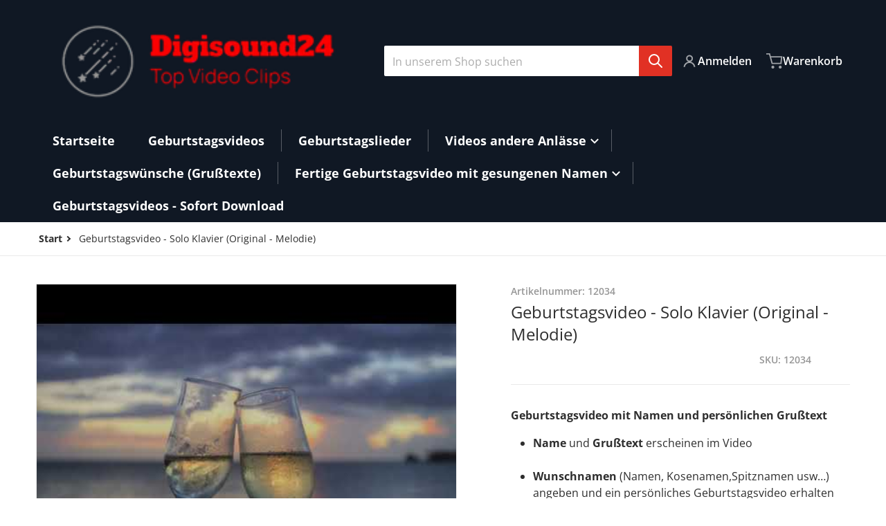

--- FILE ---
content_type: text/html; charset=utf-8
request_url: https://www.digisound24.de/products/geburtstagsvideo-solo-klavier-original-melodie
body_size: 51642
content:
<!doctype html>
<html
    class="no-js"
    lang="de"
    
>
    <head>
        <meta charset="utf-8">
        <meta http-equiv="X-UA-Compatible" content="IE=edge">
        <meta name="viewport" content="width=device-width,initial-scale=1">
        <meta name="theme-color" content="">
        <link rel="canonical" href="https://www.digisound24.de/products/geburtstagsvideo-solo-klavier-original-melodie">
        <link rel="preconnect" href="https://cdn.shopify.com" crossorigin>

        <link rel="icon" type="image/png" href="#/">

<link rel="preconnect" href="https://fonts.shopifycdn.com" crossorigin><link rel="preload" as="font" href="//www.digisound24.de/cdn/fonts/open_sans/opensans_n4.c32e4d4eca5273f6d4ee95ddf54b5bbb75fc9b61.woff2" type="font/woff2" crossorigin><link
                rel="preload"
                as="font"
                href="//www.digisound24.de/cdn/fonts/open_sans/opensans_n4.c32e4d4eca5273f6d4ee95ddf54b5bbb75fc9b61.woff2"
                type="font/woff2"
                crossorigin
            ><title>Geburtstagsvideo - Solo Klavier (Original - Melodie)</title>

        
            <meta name="description" content="Geburtstagsvideo mit Namen und persönlichen Grußtext Name und Grußtext erscheinen im Video Wunschnamen (Namen, Kosenamen,Spitznamen usw…) angeben und ein persönliches Geburtstagsvideo erhalten dass Sie beliebig vom Handy, PC, Tablet usw... versenden können. kurzen Geburtstagsgruß angeben, wie z.B. „Alles Gute zum 18. G">
        

        

<meta property="og:site_name" content="Digisound24">
<meta property="og:url" content="https://www.digisound24.de/products/geburtstagsvideo-solo-klavier-original-melodie">
<meta property="og:title" content="Geburtstagsvideo - Solo Klavier (Original - Melodie)">
<meta property="og:type" content="product">
<meta property="og:description" content="Geburtstagsvideo mit Namen und persönlichen Grußtext Name und Grußtext erscheinen im Video Wunschnamen (Namen, Kosenamen,Spitznamen usw…) angeben und ein persönliches Geburtstagsvideo erhalten dass Sie beliebig vom Handy, PC, Tablet usw... versenden können. kurzen Geburtstagsgruß angeben, wie z.B. „Alles Gute zum 18. G"><meta property="og:image" content="http://www.digisound24.de/cdn/shop/products/hqdefault_9a97d47c-55e3-4ac5-b890-469a472f2195.jpg?v=1609833417">
    <meta property="og:image:secure_url" content="https://www.digisound24.de/cdn/shop/products/hqdefault_9a97d47c-55e3-4ac5-b890-469a472f2195.jpg?v=1609833417">
    <meta property="og:image:width" content="480">
    <meta property="og:image:height" content="360"><meta property="og:price:amount" content="16,90">
    <meta property="og:price:currency" content="EUR"><meta name="twitter:card" content="summary_large_image">
<meta name="twitter:title" content="Geburtstagsvideo - Solo Klavier (Original - Melodie)">
<meta name="twitter:description" content="Geburtstagsvideo mit Namen und persönlichen Grußtext Name und Grußtext erscheinen im Video Wunschnamen (Namen, Kosenamen,Spitznamen usw…) angeben und ein persönliches Geburtstagsvideo erhalten dass Sie beliebig vom Handy, PC, Tablet usw... versenden können. kurzen Geburtstagsgruß angeben, wie z.B. „Alles Gute zum 18. G">


        <script>window.performance && window.performance.mark && window.performance.mark('shopify.content_for_header.start');</script><meta name="google-site-verification" content="tkpvHbEOZktNfi1dp0pNKeP-e_o9vGOzFqp97LChziw">
<meta id="shopify-digital-wallet" name="shopify-digital-wallet" content="/52331741342/digital_wallets/dialog">
<meta name="shopify-checkout-api-token" content="481d1b0873ff30c47bcba8dfbea2cca9">
<meta id="in-context-paypal-metadata" data-shop-id="52331741342" data-venmo-supported="false" data-environment="production" data-locale="de_DE" data-paypal-v4="true" data-currency="EUR">
<link rel="alternate" type="application/json+oembed" href="https://www.digisound24.de/products/geburtstagsvideo-solo-klavier-original-melodie.oembed">
<script async="async" src="/checkouts/internal/preloads.js?locale=de-DE"></script>
<link rel="preconnect" href="https://shop.app" crossorigin="anonymous">
<script async="async" src="https://shop.app/checkouts/internal/preloads.js?locale=de-DE&shop_id=52331741342" crossorigin="anonymous"></script>
<script id="apple-pay-shop-capabilities" type="application/json">{"shopId":52331741342,"countryCode":"DE","currencyCode":"EUR","merchantCapabilities":["supports3DS"],"merchantId":"gid:\/\/shopify\/Shop\/52331741342","merchantName":"Digisound24","requiredBillingContactFields":["postalAddress","email"],"requiredShippingContactFields":["postalAddress","email"],"shippingType":"shipping","supportedNetworks":["visa","maestro","masterCard","amex"],"total":{"type":"pending","label":"Digisound24","amount":"1.00"},"shopifyPaymentsEnabled":true,"supportsSubscriptions":true}</script>
<script id="shopify-features" type="application/json">{"accessToken":"481d1b0873ff30c47bcba8dfbea2cca9","betas":["rich-media-storefront-analytics"],"domain":"www.digisound24.de","predictiveSearch":true,"shopId":52331741342,"locale":"de"}</script>
<script>var Shopify = Shopify || {};
Shopify.shop = "digi12345.myshopify.com";
Shopify.locale = "de";
Shopify.currency = {"active":"EUR","rate":"1.0"};
Shopify.country = "DE";
Shopify.theme = {"name":"Kopie von Charge","id":181482455306,"schema_name":"Charge","schema_version":"3.0.0","theme_store_id":2063,"role":"main"};
Shopify.theme.handle = "null";
Shopify.theme.style = {"id":null,"handle":null};
Shopify.cdnHost = "www.digisound24.de/cdn";
Shopify.routes = Shopify.routes || {};
Shopify.routes.root = "/";</script>
<script type="module">!function(o){(o.Shopify=o.Shopify||{}).modules=!0}(window);</script>
<script>!function(o){function n(){var o=[];function n(){o.push(Array.prototype.slice.apply(arguments))}return n.q=o,n}var t=o.Shopify=o.Shopify||{};t.loadFeatures=n(),t.autoloadFeatures=n()}(window);</script>
<script>
  window.ShopifyPay = window.ShopifyPay || {};
  window.ShopifyPay.apiHost = "shop.app\/pay";
  window.ShopifyPay.redirectState = null;
</script>
<script id="shop-js-analytics" type="application/json">{"pageType":"product"}</script>
<script defer="defer" async type="module" src="//www.digisound24.de/cdn/shopifycloud/shop-js/modules/v2/client.init-shop-cart-sync_e98Ab_XN.de.esm.js"></script>
<script defer="defer" async type="module" src="//www.digisound24.de/cdn/shopifycloud/shop-js/modules/v2/chunk.common_Pcw9EP95.esm.js"></script>
<script defer="defer" async type="module" src="//www.digisound24.de/cdn/shopifycloud/shop-js/modules/v2/chunk.modal_CzmY4ZhL.esm.js"></script>
<script type="module">
  await import("//www.digisound24.de/cdn/shopifycloud/shop-js/modules/v2/client.init-shop-cart-sync_e98Ab_XN.de.esm.js");
await import("//www.digisound24.de/cdn/shopifycloud/shop-js/modules/v2/chunk.common_Pcw9EP95.esm.js");
await import("//www.digisound24.de/cdn/shopifycloud/shop-js/modules/v2/chunk.modal_CzmY4ZhL.esm.js");

  window.Shopify.SignInWithShop?.initShopCartSync?.({"fedCMEnabled":true,"windoidEnabled":true});

</script>
<script>
  window.Shopify = window.Shopify || {};
  if (!window.Shopify.featureAssets) window.Shopify.featureAssets = {};
  window.Shopify.featureAssets['shop-js'] = {"shop-cart-sync":["modules/v2/client.shop-cart-sync_DazCVyJ3.de.esm.js","modules/v2/chunk.common_Pcw9EP95.esm.js","modules/v2/chunk.modal_CzmY4ZhL.esm.js"],"init-fed-cm":["modules/v2/client.init-fed-cm_D0AulfmK.de.esm.js","modules/v2/chunk.common_Pcw9EP95.esm.js","modules/v2/chunk.modal_CzmY4ZhL.esm.js"],"shop-cash-offers":["modules/v2/client.shop-cash-offers_BISyWFEA.de.esm.js","modules/v2/chunk.common_Pcw9EP95.esm.js","modules/v2/chunk.modal_CzmY4ZhL.esm.js"],"shop-login-button":["modules/v2/client.shop-login-button_D_c1vx_E.de.esm.js","modules/v2/chunk.common_Pcw9EP95.esm.js","modules/v2/chunk.modal_CzmY4ZhL.esm.js"],"pay-button":["modules/v2/client.pay-button_CHADzJ4g.de.esm.js","modules/v2/chunk.common_Pcw9EP95.esm.js","modules/v2/chunk.modal_CzmY4ZhL.esm.js"],"shop-button":["modules/v2/client.shop-button_CQnD2U3v.de.esm.js","modules/v2/chunk.common_Pcw9EP95.esm.js","modules/v2/chunk.modal_CzmY4ZhL.esm.js"],"avatar":["modules/v2/client.avatar_BTnouDA3.de.esm.js"],"init-windoid":["modules/v2/client.init-windoid_CmA0-hrC.de.esm.js","modules/v2/chunk.common_Pcw9EP95.esm.js","modules/v2/chunk.modal_CzmY4ZhL.esm.js"],"init-shop-for-new-customer-accounts":["modules/v2/client.init-shop-for-new-customer-accounts_BCzC_Mib.de.esm.js","modules/v2/client.shop-login-button_D_c1vx_E.de.esm.js","modules/v2/chunk.common_Pcw9EP95.esm.js","modules/v2/chunk.modal_CzmY4ZhL.esm.js"],"init-shop-email-lookup-coordinator":["modules/v2/client.init-shop-email-lookup-coordinator_DYzOit4u.de.esm.js","modules/v2/chunk.common_Pcw9EP95.esm.js","modules/v2/chunk.modal_CzmY4ZhL.esm.js"],"init-shop-cart-sync":["modules/v2/client.init-shop-cart-sync_e98Ab_XN.de.esm.js","modules/v2/chunk.common_Pcw9EP95.esm.js","modules/v2/chunk.modal_CzmY4ZhL.esm.js"],"shop-toast-manager":["modules/v2/client.shop-toast-manager_Bc-1elH8.de.esm.js","modules/v2/chunk.common_Pcw9EP95.esm.js","modules/v2/chunk.modal_CzmY4ZhL.esm.js"],"init-customer-accounts":["modules/v2/client.init-customer-accounts_CqlRHmZs.de.esm.js","modules/v2/client.shop-login-button_D_c1vx_E.de.esm.js","modules/v2/chunk.common_Pcw9EP95.esm.js","modules/v2/chunk.modal_CzmY4ZhL.esm.js"],"init-customer-accounts-sign-up":["modules/v2/client.init-customer-accounts-sign-up_DZmBw6yB.de.esm.js","modules/v2/client.shop-login-button_D_c1vx_E.de.esm.js","modules/v2/chunk.common_Pcw9EP95.esm.js","modules/v2/chunk.modal_CzmY4ZhL.esm.js"],"shop-follow-button":["modules/v2/client.shop-follow-button_Cx-w7rSq.de.esm.js","modules/v2/chunk.common_Pcw9EP95.esm.js","modules/v2/chunk.modal_CzmY4ZhL.esm.js"],"checkout-modal":["modules/v2/client.checkout-modal_Djjmh8qM.de.esm.js","modules/v2/chunk.common_Pcw9EP95.esm.js","modules/v2/chunk.modal_CzmY4ZhL.esm.js"],"shop-login":["modules/v2/client.shop-login_DMZMgoZf.de.esm.js","modules/v2/chunk.common_Pcw9EP95.esm.js","modules/v2/chunk.modal_CzmY4ZhL.esm.js"],"lead-capture":["modules/v2/client.lead-capture_SqejaEd8.de.esm.js","modules/v2/chunk.common_Pcw9EP95.esm.js","modules/v2/chunk.modal_CzmY4ZhL.esm.js"],"payment-terms":["modules/v2/client.payment-terms_DUeEqFTJ.de.esm.js","modules/v2/chunk.common_Pcw9EP95.esm.js","modules/v2/chunk.modal_CzmY4ZhL.esm.js"]};
</script>
<script>(function() {
  var isLoaded = false;
  function asyncLoad() {
    if (isLoaded) return;
    isLoaded = true;
    var urls = ["\/\/www.powr.io\/powr.js?powr-token=digi12345.myshopify.com\u0026external-type=shopify\u0026shop=digi12345.myshopify.com"];
    for (var i = 0; i < urls.length; i++) {
      var s = document.createElement('script');
      s.type = 'text/javascript';
      s.async = true;
      s.src = urls[i];
      var x = document.getElementsByTagName('script')[0];
      x.parentNode.insertBefore(s, x);
    }
  };
  if(window.attachEvent) {
    window.attachEvent('onload', asyncLoad);
  } else {
    window.addEventListener('load', asyncLoad, false);
  }
})();</script>
<script id="__st">var __st={"a":52331741342,"offset":3600,"reqid":"38565a9d-a83b-4a79-bca5-a6ca045c1b1e-1769068844","pageurl":"www.digisound24.de\/products\/geburtstagsvideo-solo-klavier-original-melodie","u":"c961ab56bbd2","p":"product","rtyp":"product","rid":6008769020062};</script>
<script>window.ShopifyPaypalV4VisibilityTracking = true;</script>
<script id="captcha-bootstrap">!function(){'use strict';const t='contact',e='account',n='new_comment',o=[[t,t],['blogs',n],['comments',n],[t,'customer']],c=[[e,'customer_login'],[e,'guest_login'],[e,'recover_customer_password'],[e,'create_customer']],r=t=>t.map((([t,e])=>`form[action*='/${t}']:not([data-nocaptcha='true']) input[name='form_type'][value='${e}']`)).join(','),a=t=>()=>t?[...document.querySelectorAll(t)].map((t=>t.form)):[];function s(){const t=[...o],e=r(t);return a(e)}const i='password',u='form_key',d=['recaptcha-v3-token','g-recaptcha-response','h-captcha-response',i],f=()=>{try{return window.sessionStorage}catch{return}},m='__shopify_v',_=t=>t.elements[u];function p(t,e,n=!1){try{const o=window.sessionStorage,c=JSON.parse(o.getItem(e)),{data:r}=function(t){const{data:e,action:n}=t;return t[m]||n?{data:e,action:n}:{data:t,action:n}}(c);for(const[e,n]of Object.entries(r))t.elements[e]&&(t.elements[e].value=n);n&&o.removeItem(e)}catch(o){console.error('form repopulation failed',{error:o})}}const l='form_type',E='cptcha';function T(t){t.dataset[E]=!0}const w=window,h=w.document,L='Shopify',v='ce_forms',y='captcha';let A=!1;((t,e)=>{const n=(g='f06e6c50-85a8-45c8-87d0-21a2b65856fe',I='https://cdn.shopify.com/shopifycloud/storefront-forms-hcaptcha/ce_storefront_forms_captcha_hcaptcha.v1.5.2.iife.js',D={infoText:'Durch hCaptcha geschützt',privacyText:'Datenschutz',termsText:'Allgemeine Geschäftsbedingungen'},(t,e,n)=>{const o=w[L][v],c=o.bindForm;if(c)return c(t,g,e,D).then(n);var r;o.q.push([[t,g,e,D],n]),r=I,A||(h.body.append(Object.assign(h.createElement('script'),{id:'captcha-provider',async:!0,src:r})),A=!0)});var g,I,D;w[L]=w[L]||{},w[L][v]=w[L][v]||{},w[L][v].q=[],w[L][y]=w[L][y]||{},w[L][y].protect=function(t,e){n(t,void 0,e),T(t)},Object.freeze(w[L][y]),function(t,e,n,w,h,L){const[v,y,A,g]=function(t,e,n){const i=e?o:[],u=t?c:[],d=[...i,...u],f=r(d),m=r(i),_=r(d.filter((([t,e])=>n.includes(e))));return[a(f),a(m),a(_),s()]}(w,h,L),I=t=>{const e=t.target;return e instanceof HTMLFormElement?e:e&&e.form},D=t=>v().includes(t);t.addEventListener('submit',(t=>{const e=I(t);if(!e)return;const n=D(e)&&!e.dataset.hcaptchaBound&&!e.dataset.recaptchaBound,o=_(e),c=g().includes(e)&&(!o||!o.value);(n||c)&&t.preventDefault(),c&&!n&&(function(t){try{if(!f())return;!function(t){const e=f();if(!e)return;const n=_(t);if(!n)return;const o=n.value;o&&e.removeItem(o)}(t);const e=Array.from(Array(32),(()=>Math.random().toString(36)[2])).join('');!function(t,e){_(t)||t.append(Object.assign(document.createElement('input'),{type:'hidden',name:u})),t.elements[u].value=e}(t,e),function(t,e){const n=f();if(!n)return;const o=[...t.querySelectorAll(`input[type='${i}']`)].map((({name:t})=>t)),c=[...d,...o],r={};for(const[a,s]of new FormData(t).entries())c.includes(a)||(r[a]=s);n.setItem(e,JSON.stringify({[m]:1,action:t.action,data:r}))}(t,e)}catch(e){console.error('failed to persist form',e)}}(e),e.submit())}));const S=(t,e)=>{t&&!t.dataset[E]&&(n(t,e.some((e=>e===t))),T(t))};for(const o of['focusin','change'])t.addEventListener(o,(t=>{const e=I(t);D(e)&&S(e,y())}));const B=e.get('form_key'),M=e.get(l),P=B&&M;t.addEventListener('DOMContentLoaded',(()=>{const t=y();if(P)for(const e of t)e.elements[l].value===M&&p(e,B);[...new Set([...A(),...v().filter((t=>'true'===t.dataset.shopifyCaptcha))])].forEach((e=>S(e,t)))}))}(h,new URLSearchParams(w.location.search),n,t,e,['guest_login'])})(!0,!0)}();</script>
<script integrity="sha256-4kQ18oKyAcykRKYeNunJcIwy7WH5gtpwJnB7kiuLZ1E=" data-source-attribution="shopify.loadfeatures" defer="defer" src="//www.digisound24.de/cdn/shopifycloud/storefront/assets/storefront/load_feature-a0a9edcb.js" crossorigin="anonymous"></script>
<script crossorigin="anonymous" defer="defer" src="//www.digisound24.de/cdn/shopifycloud/storefront/assets/shopify_pay/storefront-65b4c6d7.js?v=20250812"></script>
<script data-source-attribution="shopify.dynamic_checkout.dynamic.init">var Shopify=Shopify||{};Shopify.PaymentButton=Shopify.PaymentButton||{isStorefrontPortableWallets:!0,init:function(){window.Shopify.PaymentButton.init=function(){};var t=document.createElement("script");t.src="https://www.digisound24.de/cdn/shopifycloud/portable-wallets/latest/portable-wallets.de.js",t.type="module",document.head.appendChild(t)}};
</script>
<script data-source-attribution="shopify.dynamic_checkout.buyer_consent">
  function portableWalletsHideBuyerConsent(e){var t=document.getElementById("shopify-buyer-consent"),n=document.getElementById("shopify-subscription-policy-button");t&&n&&(t.classList.add("hidden"),t.setAttribute("aria-hidden","true"),n.removeEventListener("click",e))}function portableWalletsShowBuyerConsent(e){var t=document.getElementById("shopify-buyer-consent"),n=document.getElementById("shopify-subscription-policy-button");t&&n&&(t.classList.remove("hidden"),t.removeAttribute("aria-hidden"),n.addEventListener("click",e))}window.Shopify?.PaymentButton&&(window.Shopify.PaymentButton.hideBuyerConsent=portableWalletsHideBuyerConsent,window.Shopify.PaymentButton.showBuyerConsent=portableWalletsShowBuyerConsent);
</script>
<script>
  function portableWalletsCleanup(e){e&&e.src&&console.error("Failed to load portable wallets script "+e.src);var t=document.querySelectorAll("shopify-accelerated-checkout .shopify-payment-button__skeleton, shopify-accelerated-checkout-cart .wallet-cart-button__skeleton"),e=document.getElementById("shopify-buyer-consent");for(let e=0;e<t.length;e++)t[e].remove();e&&e.remove()}function portableWalletsNotLoadedAsModule(e){e instanceof ErrorEvent&&"string"==typeof e.message&&e.message.includes("import.meta")&&"string"==typeof e.filename&&e.filename.includes("portable-wallets")&&(window.removeEventListener("error",portableWalletsNotLoadedAsModule),window.Shopify.PaymentButton.failedToLoad=e,"loading"===document.readyState?document.addEventListener("DOMContentLoaded",window.Shopify.PaymentButton.init):window.Shopify.PaymentButton.init())}window.addEventListener("error",portableWalletsNotLoadedAsModule);
</script>

<script type="module" src="https://www.digisound24.de/cdn/shopifycloud/portable-wallets/latest/portable-wallets.de.js" onError="portableWalletsCleanup(this)" crossorigin="anonymous"></script>
<script nomodule>
  document.addEventListener("DOMContentLoaded", portableWalletsCleanup);
</script>

<script id='scb4127' type='text/javascript' async='' src='https://www.digisound24.de/cdn/shopifycloud/privacy-banner/storefront-banner.js'></script><link id="shopify-accelerated-checkout-styles" rel="stylesheet" media="screen" href="https://www.digisound24.de/cdn/shopifycloud/portable-wallets/latest/accelerated-checkout-backwards-compat.css" crossorigin="anonymous">
<style id="shopify-accelerated-checkout-cart">
        #shopify-buyer-consent {
  margin-top: 1em;
  display: inline-block;
  width: 100%;
}

#shopify-buyer-consent.hidden {
  display: none;
}

#shopify-subscription-policy-button {
  background: none;
  border: none;
  padding: 0;
  text-decoration: underline;
  font-size: inherit;
  cursor: pointer;
}

#shopify-subscription-policy-button::before {
  box-shadow: none;
}

      </style>

<script>window.performance && window.performance.mark && window.performance.mark('shopify.content_for_header.end');</script>
        

<style data-shopify>
    @font-face {
  font-family: "Open Sans";
  font-weight: 400;
  font-style: normal;
  font-display: swap;
  src: url("//www.digisound24.de/cdn/fonts/open_sans/opensans_n4.c32e4d4eca5273f6d4ee95ddf54b5bbb75fc9b61.woff2") format("woff2"),
       url("//www.digisound24.de/cdn/fonts/open_sans/opensans_n4.5f3406f8d94162b37bfa232b486ac93ee892406d.woff") format("woff");
}

    @font-face {
  font-family: "Open Sans";
  font-weight: 700;
  font-style: normal;
  font-display: swap;
  src: url("//www.digisound24.de/cdn/fonts/open_sans/opensans_n7.a9393be1574ea8606c68f4441806b2711d0d13e4.woff2") format("woff2"),
       url("//www.digisound24.de/cdn/fonts/open_sans/opensans_n7.7b8af34a6ebf52beb1a4c1d8c73ad6910ec2e553.woff") format("woff");
}

    @font-face {
  font-family: "Open Sans";
  font-weight: 600;
  font-style: normal;
  font-display: swap;
  src: url("//www.digisound24.de/cdn/fonts/open_sans/opensans_n6.15aeff3c913c3fe570c19cdfeed14ce10d09fb08.woff2") format("woff2"),
       url("//www.digisound24.de/cdn/fonts/open_sans/opensans_n6.14bef14c75f8837a87f70ce22013cb146ee3e9f3.woff") format("woff");
}

    @font-face {
  font-family: "Open Sans";
  font-weight: 400;
  font-style: italic;
  font-display: swap;
  src: url("//www.digisound24.de/cdn/fonts/open_sans/opensans_i4.6f1d45f7a46916cc95c694aab32ecbf7509cbf33.woff2") format("woff2"),
       url("//www.digisound24.de/cdn/fonts/open_sans/opensans_i4.4efaa52d5a57aa9a57c1556cc2b7465d18839daa.woff") format("woff");
}

    @font-face {
  font-family: "Open Sans";
  font-weight: 700;
  font-style: italic;
  font-display: swap;
  src: url("//www.digisound24.de/cdn/fonts/open_sans/opensans_i7.916ced2e2ce15f7fcd95d196601a15e7b89ee9a4.woff2") format("woff2"),
       url("//www.digisound24.de/cdn/fonts/open_sans/opensans_i7.99a9cff8c86ea65461de497ade3d515a98f8b32a.woff") format("woff");
}

    @font-face {
  font-family: "Open Sans";
  font-weight: 400;
  font-style: normal;
  font-display: swap;
  src: url("//www.digisound24.de/cdn/fonts/open_sans/opensans_n4.c32e4d4eca5273f6d4ee95ddf54b5bbb75fc9b61.woff2") format("woff2"),
       url("//www.digisound24.de/cdn/fonts/open_sans/opensans_n4.5f3406f8d94162b37bfa232b486ac93ee892406d.woff") format("woff");
}

    :root {
      --font-body-family: "Open Sans", sans-serif;
      --font-body-style: normal;
      --font-body-weight: 400;

      --font-heading-family: "Open Sans", sans-serif;
      --font-heading-style: normal;
      --font-heading-weight: 400;
      --font-heading-size: 26;

      --color-base-text: #2e2e2e;
      --color-base-text-rgb: 46, 46, 46;
      --color-base-background-1: #FFFFFF;
      --color-base-background-1-rgb: 255, 255, 255;
      --color-base-background-2: #F4F4F5;
      --color-base-background-2-rgb: 244, 244, 245;
      --color-base-background-gradient: ;
      --color-base-link: #E13124;
      --color-base-link-rgb: 225, 49, 36;
      --color-base-accent_1: #E13124;
      --color-base-accent-1: #E13124;
      --color-base-accent-1-rgb: 225, 49, 36;
      --color-base-accent-1-inverse: #ffffff;
      --color-base-accent-1-inverse-rgb: 255, 255, 255;
      --color-base-accent-2: #1e8060;
      --color-base-accent-2-rgb: 30, 128, 96;
      --color-base-accent-2-inverse: #ffffff;
      --color-base-accent-2-inverse-rgb: 255, 255, 255;

      --color-price-final: #E13124;
      --color-media-button: #DAD9D7;
      --color-grid-item-background: #FFFFFF;
      --color-message-rgb: 110,113,120;

      --header--text-color: #ffffff;
      --header--text-color-rgb: 255, 255, 255;
      --header--background-color: #101824;
    }

    html {
      box-sizing: border-box;
      height: 100%;
    }

    .form__message--success {
      --color-message-rgb: 66,202,73;
    }

    .form__message--error {
      --color-message-rgb: 255,83,82;
    }

    .shopify-section .dynamic-page-width {
      max-width: 1200px;
      margin: 0 auto;
      padding-left: .75rem;
      padding-right: .75rem;
    }

    .shopify-section .full--width {
      max-width: 100%;
      padding-left: .75rem;
      padding-right: .75rem;
    }

    .shopify-section .full--width__no-paddings {
      max-width: 100%;
    }

    #MainContent .lighter {
      font-weight: 400;
    }
</style>

        <style data-shopify>
    
    .badge-onsale.none,
    .badge-soldout.none {
      display: none;
    }
    
    .jdgm-rev-widg__title {
      display: none;
    }
    .grid-item .jdgm-preview-badge {
      font-size: calc(1rem - 2px);
    }

    .grid-item .jdgm-preview-badge > div {
      margin: .5rem 0 0;
      white-space: nowrap;
      overflow: hidden;
      text-overflow: ellipsis;
    }

    .grid-item .jdgm-prev-badge__text {
      font-weight: 600;
    }

    .grid-item .jdgm-prev-badge[data-number-of-reviews="0"] {
      display: none !important;
    }

    .heading .link {
      width: 100%;
      max-width: max-content;
    }
    /* RTL */
    
    .footer-contacts__image-title {
      left: 1rem;
    }

    .footer-contacts__address .address-item {
      padding: 0 0 0 2rem;
    }

    @media only screen and (max-width: 989px) {
      .grid-item .judgeme-product-reviews-badge .jdgm-widget.jdgm-widget {
        float: left;
      }
      .slider--mobile,
      .slider--tablet {
        overflow: hidden;
      }
    }

    @media only screen and (min-width: 767px) {
      .tab-judgeme-reviews .jdgm-widget .jdgm-row-stars {
        justify-content: unset !important;
      }
    }
    @media only screen and (min-width: 990px) {
      .tab-judgeme-reviews .jdgm-widget:not(.jdgm-review-widget--small,.jdgm-review-widget--medium) :not(.jdgm-histogram-wrapper) > .jdgm-histogram {
        width: 50%;
      }
    }

    .grid-item {
      flex-shrink: 0;
    }

    .grid-item .item-image {
      position: relative;
      width: 100%;
    }

    .grid-item .item-vendor {
      color: var(--color-foreground-70);
      font-size: calc(1rem - 1px);
      font-weight: 600;
      margin: 0 0 .25rem;
      word-break: break-all;
    }

    .grid-item .item-title {
      font-weight: 700;
      display: -webkit-box;
      overflow: hidden;
      -webkit-box-orient: vertical;
      -webkit-line-clamp: 3;
      word-break: break-word;
    }

    .item-actions-wrapper button:not(.quantity__button) {
      padding: .25rem .5rem;
      max-width: 100%;
    }

    .item-actions-wrapper button span {
      overflow: hidden;
      text-overflow: ellipsis;
      white-space: nowrap;
    }

    .grid-item .badge-onsale__icon svg {
      width: .75rem;
      margin-right: .35rem;
    }

    .grid-item .badge-onsale__label {
      display: flex;
    }

    select-color-variants {
      display: flex;
      width: 100%;
      align-items: center;
    }

    .footer-contacts__address i {
      background: none;
      height: 1.5rem;
      position: absolute;
      margin: .5rem 0 0 -3rem;
      padding: 0;
      width: 1.5rem;
    }

    .footer-inner {
      display: flex;
      gap: 1rem;
      margin: 0 auto;
      max-width: 1280px;
      padding: 1.5rem 1rem;
    }

    .footer-inner[data-children-count] {
      display: grid;
    }

    :is(.slider-buttons__container) {
      display: none;
    }

    :where(slider-component :is(.slider-buttons__container)) {
      position: relative;
    }

    :where(slider-component :is(.slider-buttons)) {
      position: absolute;
      top: 0;
      bottom: 0;
      z-index: 10;
    }

    .slider-buttons :is(.slider-button) {
      min-width: auto;
      padding: .25rem;
      margin: .25rem;
    }

    .slider-button :is(.icon) {
      --slider-icon-width: 1.5rem;
      width: var(--slider-icon-width);
      height: var(--slider-icon-width);
      padding: .25rem;
    }

    [data-theme-preset="workshop"] .slider-button :is(.icon) {
      color: var(--color-base-link);
    }

    .slider-button--next .icon {
      transform: rotate(-90deg);
    }

    .slider-button--prev .icon {
      transform: rotate(90deg);
    }
    /* heading styles */
    .highlight-last-word {
      color: currentColor;
    }

    @media only screen and (max-width: 989px) {
      [data-mode="grid"] .item-actions-wrapper {
        padding-top: .75rem;
        border-top: 1px solid var(--color-foreground-10);
      }
      .swatch-attribute-options .swatch-option_more {
        display: flex;
        align-items: center;
      }
    }

    @media only screen and (min-width: 990px) {
     .footer-contacts__address i {
        border-radius: 100%;
        background: rgba(var(--footer-contacts--foreground-color), .1);
        width: 2.75rem;
        height: 2.75rem;
        margin: .5rem 0 0 -3.5rem;
        padding: .5rem;
      }
    }

    .page-scroll-up svg {
      width: 1.5rem;
      height: 1.5rem;
    }
    /* control buttons paddings */
    [type=button],
    [type=reset],
    [type=submit],
    button,
    .button,
    .shopify-challenge__button {
      padding: 0.5rem 0.8rem;
    }

    /* buttons outline on hover *//* RTL */
    

    cart-sidebar {
      right: 0;
      --tw-translate-x: 100%;
      transform: translateX(var(--tw-translate-x));
    }

    header cart-sidebar {
      transform-origin: -1.5rem -1.5rem;
    }

    header.header cart-sidebar:after {
      right: 1.5rem;
    }

    slider-component .slider-buttons {
      right: 0;
    }
    
    .reveal-slide-in .reveal-item {
      opacity: 0;
      transform: translateY(2rem);
    }
</style>

        <style data-shopify>
    /* DEFAULT (CHARGE) THEME */.swatch-attribute-options,
    [data-mode="grid"] .grid-item .item-price,
    [data-mode="grid"] select-color-variants {
      justify-content: center;
    }

    .footer-contacts__image-title {
      position: absolute;
      top: 0;
    }
    /* Product card->Enable hover effect */@media only screen and (min-width: 990px) {
      [data-mode="grid"] .swatch-attribute-options .swatch-option_more,
      [data-mode="grid"] .swatch-attribute-options:hover .swatch-option_more,
      [data-mode="grid"] .swatch-attribute-options input[type=radio] + label {
        display: none;
      }
    }.footer-contacts i {
      color: rgba(var(--footer-contacts--foreground-color-rgb),.75);
    }
    @media only screen and (min-width: 990px) {
      footer .footer-contacts {
        padding: 2rem 0 0;
      }
    }</style>

        

<style data-shopify>
    .loading-overlay {
        background-color: rgba(var(--color-base-background-1-rgb), 0.6);
        position: absolute;
        inset: 0px;
        z-index: 40;
    }

    .path {
        stroke-dasharray: 280;
        stroke-dashoffset: 0;
        transform-origin: center;
        stroke: currentColor;
        animation: dash 1.4s ease-in-out infinite;
    }

    .loading-overlay__spinner,
    .spiner {
      position: absolute;
      top: 50%;
      left: 50%;
      width: 3rem;
      height: 3rem;
      transform: translate(-50%,-50%);
    }

    .grid-item .spinner_default {
        width: 2rem;
        height: 2rem;
    }
    
    .grid-item .loading-overlay {
        background: transparent;
    }

    /* loader spinner_default */
    @keyframes rotator {
        0% {transform: rotate(0);}
        100% {transform: rotate(270deg);}
    }

    @keyframes dash {
        0% {
            stroke-dashoffset: 280;
        }
        50% {
            stroke-dashoffset: 75;
            transform: rotate(135deg);
        }
        100% {
            stroke-dashoffset: 280;
            transform: rotate(450deg);
        }
    }

    /* loader loading-bars */
    .loading-bars .bar {
        animation: loadingBars 0.5s cubic-bezier(0, 0.5, 0.5, 1) infinite alternate;
    }

    .loading-bars .bar-1 {
        animation-delay: -0.4s;
    }

    .loading-bars .bar-2 {
        animation-delay: -0.3s;
    }

    .loading-bars .bar-3 {
        animation-delay: -0.2s;
    }

    .loading-bars .bar-4 {
        animation-delay: -0.1s;
    }

    .loading-bars .bar-5 {
        animation-delay: 0s;
    }

    @keyframes loadingBars {
        0% {
            height: 15px;
            y: 50px;
        }
        100% {
            height: 50px;
            y: 30px;
        }
    }

    /* loader dual_ball */
    .dual-ball-loader .ball {
        animation: moveBall 1s ease-in-out infinite;
    }

    .dual-ball-loader .ball-1 {
        animation-delay: -0.5s;
    }

    .dual-ball-loader .ball-2 {
        animation-delay: 0s;
    }

    .dual-ball-loader .ball-3 {
        animation-delay: -0.5s;
        position: absolute;
        fill-opacity: 0;
        animation-name: moveBall, fadeBall;
        animation-duration: 1s, 1s;
        animation-iteration-count: infinite, infinite;
    }

    @keyframes moveBall {
        0% {cx: 30px;}
        50% {cx: 60px;}
        100% {cx: 30px;}
    }

    @keyframes fadeBall {
        0%, 49.9% {fill-opacity: 0;}
        50%, 100% {fill-opacity: 1;}
    }

    /* loader double_ring*/
    .rotating-rings .ring {
        transform-origin: 50px 50px;
        animation: rotateRing 1s linear infinite;
    }

    .rotating-rings .outer-ring {
        animation-direction: normal;
    }

    .rotating-rings .inner-ring {
        animation-direction: reverse;
    }

    @keyframes rotateRing {
        0% {transform: rotate(0deg);}
        100% {transform: rotate(360deg);}
    }

    /* loader spinner_balls */
    /*.spinner-ball {
        fill: currentColor;
        animation: scaleAnimation 1s infinite ease-in-out, opacityAnimation 1s infinite ease-in-out;
    }

    @keyframes scaleAnimation {
        0% { transform: scale(1.5); }
        100% { transform: scale(1); }
    }

    @keyframes opacityAnimation {
        0% { fill-opacity: 1; }
        100% { fill-opacity: 0; }
    }

    .spinner-ball[data-index="0"] { animation-delay: -0.875s; }
    .spinner-ball[data-index="1"] { animation-delay: -0.75s; }
    .spinner-ball[data-index="2"] { animation-delay: -0.625s; }
    .spinner-ball[data-index="3"] { animation-delay: -0.5s; }
    .spinner-ball[data-index="4"] { animation-delay: -0.375s; }
    .spinner-ball[data-index="5"] { animation-delay: -0.25s; }
    .spinner-ball[data-index="6"] { animation-delay: -0.125s; }
    .spinner-ball[data-index="7"] { animation-delay: 0s; }*/

    /* loader blinking_grid */
    /*.blinking-grid .square {
        fill: #E13124;
        animation: squareBlink 1s infinite steps(1);
    }

    @keyframes squareBlink {
        0%, 100% { fill: #000000; }
        12.5% { fill: #E13124; }
    }*/

    /* Delay classes for each square */
    /*.blinking-grid .square.delay-0 { animation-delay: 0s; }
    .blinking-grid .square.delay-1 { animation-delay: 0.125s; }
    .blinking-grid .square.delay-2 { animation-delay: 0.25s; }
    .blinking-grid .square.delay-3 { animation-delay: 0.375s; }
    .blinking-grid .square.delay-4 { animation-delay: 0.5s; }
    .blinking-grid .square.delay-5 { animation-delay: 0.625s; }
    .blinking-grid .square.delay-6 { animation-delay: 0.75s; }
    .blinking-grid .square.delay-7 { animation-delay: 0.875s; }*/


    /*  loader bouncing_squares */
    /*.bouncing-squares rect {
        animation: bounceSquares 2s cubic-bezier(0.5, 0, 0.5, 1) infinite;
    }

    .bouncing-squares rect:nth-child(1) { animation-delay: -0.4s; }
    .bouncing-squares rect:nth-child(2) { animation-delay: -0.2s; }
    .bouncing-squares rect:nth-child(3) { animation-delay: 0s; }

    @keyframes bounceSquares {
        0%, 100% { y: 50px; }
        50% { y: 120px; }
    }*/
</style>


        <script src="//www.digisound24.de/cdn/shop/t/64/assets/global.js?v=173508220910740152641748588125" defer="defer"></script>
        <script src="//www.digisound24.de/cdn/shop/t/64/assets/product-form.js?v=97084363071421168881748588125" defer="defer"></script>
        <script src="//www.digisound24.de/cdn/shop/t/64/assets/preload-images.js?v=79271766487946656531748588125" async="async"></script>

        <link href="//www.digisound24.de/cdn/shop/t/64/assets/styles.css?v=22934422748741054881748588125" rel="stylesheet" type="text/css" media="all" />
        <style data-shopify>
    [type=button],
    [type=reset],
    [type=submit],
    .button,
    button,
    .shopify-payment-button__button [role=button],
    .shopify-challenge__button,
    .cart__dynamic-checkout-buttons div[role=button],
    .page-scroll-up,
    .product-form__buttons button,
    header .cart-sidebar__footer-actions > * {
      border-radius: 2px;
      -webkit-border-radius: 2px;
    }

    [type=text],
    [type=password],
    [type=url],
    [type=tel],
    [type=search],
    .search__input,
    [type=datetime],
    [type=email],
    [type=date],
    textarea,
    form select,
    .form__message,
    .select__select,
    .header__search .field,
    .pagination__item,
    .our-collections.slider li > a .item-title,
    .facet-checkbox:not(.facet-checkbox--disabled) .facet__swatch-option[type=radio] + label::before,
    .facet__swatch-option + label,
    .facet__swatch-option + label > img,
    .compare-icon > svg,
    .compare-checkmark > svg,
    quick-view svg,
    quick-view > button,
    .grid-item .compare-add-button,
    .jdgm-write-rev-link.jdgm-write-rev-link,
    .menu-drawer .localization-form__select,
    bought-together .item-checkbox svg {
      border-radius: 2px;
      -webkit-border-radius: 2px;
    }

    .cart__dynamic-checkout-buttons div[role=button] {
      height: 44px !important;
    }

    .header__search .search__button {
      border-radius: 0px 2px 2px 0px;
      -webkit-border-radius: 0px 2px 2px 0px;
    }

    .header__search .search__button:not(.disclosure__button) {
      padding: .75rem;
    }

    footer .newsletter-form__field-wrapper button.button,
    .footer-contacts__newsletter button.button {
      padding: .5rem;
    }

    footer .newsletter-form__field-wrapper button.button,
    .footer-contacts__newsletter button.button,
    .field__button {
      position: absolute;
      top: 0;
      bottom: 0;
      right: -1px;
    }

    .swatch-attribute-options input[type=radio] + label,
    .swatch-option[type=radio]:checked + label:before,
    .swatch-option[type=radio] + label:hover:before,
    variant-radios .form__label ~ label,
    variant-radios[data-mark-unavailable-variant=true] input[type=radio].unavailable-option + label .unavailable-swatch__overlay {
      border-radius: 0.3rem;
      -webkit-border-radius: 0.3rem;
    }
    
</style>

        <script type="text/javascript">
    let subscribers = {};
    const PUB_SUB_EVENTS = {
      cartUpdate: "cart-update",
      quantityUpdate: "quantity-update",
      variantChange: "variant-change",
      windowResizeX: "window-resize-x",
    };

    function debounce(fn, wait) {
      let t;
      return (...args) => {
          clearTimeout(t);
          t = setTimeout(() => fn.apply(this, args), wait);
      };
    }

    function subscribe(eventName, callback) {
      if (subscribers[eventName] === undefined) subscribers[eventName] = [];

      subscribers[eventName] = [...subscribers[eventName], callback];

      return function unsubscribe() {
          subscribers[eventName] = subscribers[eventName].filter((cb) => {
              return cb !== callback;
          });
      };
    }
    document.documentElement.className = document.documentElement.className.replace('no-js', 'js');

    if (HTMLScriptElement.supports && HTMLScriptElement.supports('speculationrules')) {

      const specScript = document.createElement('script');
      specScript.type = 'speculationrules';
      specRules = {
        "prerender": [{
          "where": {
            "or": [
              { "href_matches": "/*" },
              { "href_matches": "/collections*" },
              { "href_matches": "/products*" },
              { "href_matches": "/blogs*" },
              { "href_matches": "/pages*" },
              { "not": { "href_matches": "/logout" }}
            ]
          }
        }]
      };
      specScript.textContent = JSON.stringify(specRules);

      const scriptTag = document.getElementsByTagName('script')[0];
      scriptTag.parentElement.insertBefore(specScript, scriptTag);
    }
</script>

    <!-- BEGIN app block: shopify://apps/king-product-options-variant/blocks/app-embed/ce104259-52b1-4720-9ecf-76b34cae0401 -->
    
        <!-- BEGIN app snippet: option.v1 --><link href="//cdn.shopify.com/extensions/019b4e43-a383-7f0c-979c-7303d462adcd/king-product-options-variant-70/assets/ymq-option.css" rel="stylesheet" type="text/css" media="all" />
<link async href='https://option.ymq.cool/option/bottom.css' rel='stylesheet'> 
<style id="ymq-jsstyle"></style>
<script data-asyncLoad='asyncLoad' data-mbAt2ktK3Dmszf6K="mbAt2ktK3Dmszf6K">
    window.best_option = window.best_option || {}; 

    best_option.shop = `digi12345.myshopify.com`; 

    best_option.page = `product`; 

    best_option.ymq_option_branding = {}; 
      
        best_option.ymq_option_branding = {"button":{"--button-background-checked-color":"#000000","--button-background-color":"#FFFFFF","--button-background-disabled-color":"#FFFFFF","--button-border-checked-color":"#000000","--button-border-color":"#000000","--button-border-disabled-color":"#000000","--button-font-checked-color":"#FFFFFF","--button-font-disabled-color":"#cccccc","--button-font-color":"#000000","--button-border-radius":"4","--button-font-size":"16","--button-line-height":"20","--button-margin-l-r":"4","--button-margin-u-d":"4","--button-padding-l-r":"16","--button-padding-u-d":"10"},"radio":{"--radio-border-color":"#BBC1E1","--radio-border-checked-color":"#BBC1E1","--radio-border-disabled-color":"#BBC1E1","--radio-border-hover-color":"#BBC1E1","--radio-background-color":"#FFFFFF","--radio-background-checked-color":"#275EFE","--radio-background-disabled-color":"#E1E6F9","--radio-background-hover-color":"#FFFFFF","--radio-inner-color":"#E1E6F9","--radio-inner-checked-color":"#FFFFFF","--radio-inner-disabled-color":"#FFFFFF"},"input":{"--input-border-color":"#717171","--input-border-checked-color":"#000000","--input-background-color":"#FFFFFF","--input-background-checked-color":"#FFFFFF","--input-font-color":"#000000","--input-font-checked-color":"#000000","--input-padding-u-d":"20","--input-padding-l-r":"16","--input-width":"100","--input-max-width":"400","--input-font-size":"14","--input-border-radius":"4"},"select":{"--select-border-color":"#000000","--select-border-checked-color":"#000000","--select-background-color":"#FFFFFF","--select-background-checked-color":"#FFFFFF","--select-font-color":"#000000","--select-font-checked-color":"#000000","--select-option-background-color":"#FFFFFF","--select-option-background-checked-color":"#F5F9FF","--select-option-background-disabled-color":"#FFFFFF","--select-option-font-color":"#000000","--select-option-font-checked-color":"#000000","--select-option-font-disabled-color":"#CCCCCC","--select-padding-u-d":"9","--select-padding-l-r":"16","--select-option-padding-u-d":"9","--select-option-padding-l-r":"16","--select-width":"100","--select-max-width":"400","--select-font-size":"14","--select-border-radius":"0"},"multiple":{"--multiple-background-color":"#F5F9FF","--multiple-font-color":"#000000","--multiple-padding-u-d":"2","--multiple-padding-l-r":"8","--multiple-font-size":"12","--multiple-border-radius":"0"},"img":{"--img-border-color":"#E1E1E1","--img-border-checked-color":"#000000","--img-border-disabled-color":"#000000","--img-width":"50","--img-height":"50","--img-margin-u-d":"2","--img-margin-l-r":"2","--img-border-radius":"4"},"upload":{"--upload-background-color":"#409EFF","--upload-font-color":"#FFFFFF","--upload-border-color":"#409EFF","--upload-padding-u-d":"12","--upload-padding-l-r":"20","--upload-font-size":"12","--upload-border-radius":"4"},"cart":{"--cart-border-color":"#000000","--buy-border-color":"#000000","--cart-border-hover-color":"#000000","--buy-border-hover-color":"#000000","--cart-background-color":"#000000","--buy-background-color":"#000000","--cart-background-hover-color":"#000000","--buy-background-hover-color":"#000000","--cart-font-color":"#FFFFFF","--buy-font-color":"#FFFFFF","--cart-font-hover-color":"#FFFFFF","--buy-font-hover-color":"#FFFFFF","--cart-padding-u-d":"12","--cart-padding-l-r":"16","--buy-padding-u-d":"12","--buy-padding-l-r":"16","--cart-margin-u-d":"4","--cart-margin-l-r":"0","--buy-margin-u-d":"4","--buy-margin-l-r":"0","--cart-width":"100","--cart-max-width":"800","--buy-width":"100","--buy-max-width":"800","--cart-font-size":"14","--cart-border-radius":"0","--buy-font-size":"14","--buy-border-radius":"0"},"quantity":{"--quantity-border-color":"#A6A3A3","--quantity-font-color":"#000000","--quantity-background-color":"#FFFFFF","--quantity-width":"150","--quantity-height":"40","--quantity-font-size":"14","--quantity-border-radius":"0"},"global":{"--global-title-color":"#000000","--global-help-color":"#000000","--global-error-color":"#DC3545","--global-title-font-size":"14","--global-help-font-size":"12","--global-error-font-size":"12","--global-margin-top":"0","--global-margin-bottom":"20","--global-margin-left":"0","--global-margin-right":"0","--global-title-margin-top":"0","--global-title-margin-bottom":"5","--global-title-margin-left":"0","--global-title-margin-right":"0","--global-help-margin-top":"5","--global-help-margin-bottom":"0","--global-help-margin-left":"0","--global-help-margin-right":"0","--global-error-margin-top":"5","--global-error-margin-bottom":"0","--global-error-margin-left":"0","--global-error-margin-right":"0"},"discount":{"--new-discount-normal-color":"#1878B9","--new-discount-error-color":"#E22120","--new-discount-layout":"flex-end"},"lan":{"require":"Das ist ein Pflichtfeld","email":"Bitte gültige Email Adresse eingeben","url":"Please enter a valid url.","phone":"Bitte korrekte Nummer eingeben","number":"Bitte ihre Handynummer eingeben","integer":"Please enter an integer.","min_char":"Please enter no less than %s characters.","max_char":"Please enter no more than %s characters.","min":"Please enter no less than %s.","max":"Please enter no more than %s.","max_s":"Please choose less than %s options.","min_s":"Please choose more than %s options.","total_s":"Please choose %s options.","min_file_s":"Please upload more than %s images.","sold_out":"sold out","please_choose":"Bitte wählen","inventory_reminder":"The product %s is already sold out.","upload_limit":"The uploaded file size is too large, please upload again.","qty-input-text":"Qty: ","option-name":"Option Name","option-value":"Option Value","option-price":"Price","add-to-cart":"Add To Cart","modal-close":"Close"},"price":{"--price-border-color":"#000000","--price-background-color":"#FFFFFF","--price-font-color":"#000000","--price-price-font-color":"#03de90","--price-padding-u-d":"9","--price-padding-l-r":"16","--price-width":"100","--price-max-width":"400","--price-font-size":"14","--price-border-radius":"0"},"extra":{"is_show":"0","plan":"0","quantity-box":"0","price-value":"3,4,15,6,16,7","variant-original-margin-bottom":"15","strong-dorp-down":0,"radio-unchecked":1,"close-cart-rate":1,"automic-swatch-ajax":1,"img-option-bigger":0,"add-button-reload":1,"version":200,"img_cdn":1,"show_wholesale_pricing_fixed":0,"real-time-upload":1,"buy-now-new":1,"option_value_split":", ","form-box-new":1,"open-theme-ajax-cart":1,"open-theme-buy-now":1}}; 
     
        
    best_option.product = {"id":6008769020062,"title":"Geburtstagsvideo - Solo Klavier (Original - Melodie)","handle":"geburtstagsvideo-solo-klavier-original-melodie","description":"\u003cdiv\u003e\u003cstrong\u003eGeburtstagsvideo mit Namen und persönlichen Grußtext\u003c\/strong\u003e\u003c\/div\u003e\n\u003cul\u003e\n\u003cli\u003e\u003cspan data-mce-fragment=\"1\" class=\"xr_tl Normal_Text xr_s134\"\u003e\u003cstrong\u003e\u003cspan data-mce-fragment=\"1\" class=\"Normal_Text xr_s136\"\u003eName\u003c\/span\u003e\u003c\/strong\u003e\u003cspan data-mce-fragment=\"1\" class=\"Normal_Text xr_s137\"\u003e und \u003cstrong\u003eGrußtext\u003c\/strong\u003e erscheinen im Video\u003c\/span\u003e\u003cspan data-mce-fragment=\"1\" class=\"Normal_Text xr_s137\"\u003e\u003cbr\u003e\u003cbr\u003e\u003c\/span\u003e\u003c\/span\u003e\u003c\/li\u003e\n\u003cli\u003e\n\u003cspan data-mce-fragment=\"1\" class=\"xr_tl Normal_Text xr_s134\"\u003e\u003cstrong\u003e\u003cspan data-mce-fragment=\"1\" class=\"Normal_Text xr_s136\"\u003eWunschnamen\u003c\/span\u003e\u003c\/strong\u003e\u003cspan data-mce-fragment=\"1\" class=\"Normal_Text xr_s137\"\u003e (Namen, Kosenamen,Spitznamen usw…) angeben und ein \u003c\/span\u003e\u003c\/span\u003e\u003cspan data-mce-fragment=\"1\" class=\"xr_tl Normal_Text xr_s137\"\u003epersönliches Geburtstagsvideo erhalten dass Sie beliebig vom Handy, PC, \u003c\/span\u003e\u003cspan data-mce-fragment=\"1\" class=\"xr_tl Normal_Text xr_s137\"\u003eTablet usw... versenden können.\u003cbr\u003e\u003cbr\u003e\u003c\/span\u003e\n\u003c\/li\u003e\n\u003cli\u003e\n\u003cspan data-mce-fragment=\"1\" class=\"xr_tl Normal_Text xr_s134\"\u003e\u003cstrong\u003e\u003cspan data-mce-fragment=\"1\" class=\"Normal_Text xr_s136\"\u003ekurzen Geburtstagsgruß \u003c\/span\u003e\u003c\/strong\u003e\u003cspan data-mce-fragment=\"1\" class=\"Normal_Text xr_s137\"\u003eangeben, wie z.B. „Alles Gute zum 18. Geburtstag“ - \u003c\/span\u003e\u003c\/span\u003e\u003cspan data-mce-fragment=\"1\" class=\"xr_tl Normal_Text xr_s137\"\u003eerscheint dann im Video an passender Stelle\u003cbr\u003e\u003cbr\u003e\u003c\/span\u003e\n\u003c\/li\u003e\n\u003cli\u003e\u003cspan data-mce-fragment=\"1\" class=\"xr_tl Normal_Text xr_s134\"\u003e\u003cstrong\u003e\u003cspan data-mce-fragment=\"1\" class=\"Normal_Text xr_s136\"\u003eVersenden \u003c\/span\u003e\u003c\/strong\u003e\u003cspan data-mce-fragment=\"1\" class=\"Normal_Text xr_s137\"\u003e\u003cstrong\u003eper WhatApp\u003c\/strong\u003e; Facebook, PC, Tablet, Laptop, Handy usw. ...\u003cbr\u003e\u003cbr\u003e\u003c\/span\u003e\u003c\/span\u003e\u003c\/li\u003e\n\u003cli\u003e\n\u003cspan data-mce-fragment=\"1\" class=\"xr_tl Normal_Text xr_s137\"\u003eSie erhalten einen \u003cstrong\u003e\u003cspan data-mce-fragment=\"1\" class=\"Normal_Text xr_s136\"\u003eDownload-Link \u003c\/span\u003e\u003c\/strong\u003eper Email und wenn gewünscht per \u003c\/span\u003e\u003cspan data-mce-fragment=\"1\" class=\"xr_tl Normal_Text xr_s137\"\u003e\u003cstrong\u003eWhatsApp auf das \u003c\/strong\u003e\u003cspan data-mce-fragment=\"1\" class=\"Normal_Text xr_s136\"\u003e\u003cstrong\u003eHandy\u003c\/strong\u003e\u003cbr\u003e\u003cbr\u003e\u003c\/span\u003e\u003c\/span\u003e\n\u003c\/li\u003e\n\u003cli\u003e\n\u003cspan data-mce-fragment=\"1\" class=\"xr_tl Normal_Text xr_s137\"\u003eFalls Sie das Video per \u003cspan data-mce-fragment=\"1\" class=\"Normal_Text xr_s136\"\u003eWhatsApp\u003c\/span\u003e erhalten wollen, im Feld \"Handynummer\" \u003c\/span\u003e\u003cspan data-mce-fragment=\"1\" class=\"xr_tl Normal_Text xr_s137\"\u003eihre Nummer angeben. (kein Plichtfeld)\u003c\/span\u003e\n\u003c\/li\u003e\n\u003c\/ul\u003e\n\u003cp\u003e\u003cstrong\u003e\u003cspan data-mce-fragment=\"1\" class=\"xr_tl Normal_Text xr_s137\"\u003eLieferung:\u003c\/span\u003e\u003c\/strong\u003e\u003c\/p\u003e\n\u003cp\u003e\u003cspan data-mce-fragment=\"1\" class=\"xr_tl Normal_Text xr_s137\"\u003eBei Bestellungen bis 17.00 Uhr erhallten Sie das Video noch am selben Tag bis spätestens 20.00 Uhr, auch am Samstag, Sonn- und Feiertagen.\u003cbr\u003e\u003c\/span\u003e\u003cspan data-mce-fragment=\"1\" class=\"xr_tl Normal_Text xr_s137\"\u003eBei Bestellungen nach 17 Uhr am nächsten Tag so schnell wie möglich.\u003cbr\u003eSie erhalten einen Download-Link per Email und per WhatsApp wenn Sie Ihre Handynummer angegeben haben.\u003c\/span\u003e\u003c\/p\u003e","published_at":"2021-01-05T08:56:06+01:00","created_at":"2021-01-05T08:56:07+01:00","vendor":"Artikelnummer: 12034","type":"Geburtstagsvideo","tags":["Geburtstag","Geburtstagsvideo","Happy Birthday","Klavier","romantisch","Video"],"price":1690,"price_min":1690,"price_max":1690,"available":true,"price_varies":false,"compare_at_price":null,"compare_at_price_min":0,"compare_at_price_max":0,"compare_at_price_varies":false,"variants":[{"id":37327512961182,"title":"Default Title","option1":"Default Title","option2":null,"option3":null,"sku":"12034","requires_shipping":false,"taxable":true,"featured_image":null,"available":true,"name":"Geburtstagsvideo - Solo Klavier (Original - Melodie)","public_title":null,"options":["Default Title"],"price":1690,"weight":0,"compare_at_price":null,"inventory_management":null,"barcode":null,"requires_selling_plan":false,"selling_plan_allocations":[]}],"images":[],"featured_image":null,"options":["Title"],"media":[{"alt":null,"id":13006307917982,"position":1,"preview_image":{"aspect_ratio":1.333,"height":360,"width":480,"src":"\/\/www.digisound24.de\/cdn\/shop\/products\/hqdefault_9a97d47c-55e3-4ac5-b890-469a472f2195.jpg?v=1609833417"},"aspect_ratio":1.77,"external_id":"DIj8BwgzYFM","host":"youtube","media_type":"external_video"}],"requires_selling_plan":false,"selling_plan_groups":[],"content":"\u003cdiv\u003e\u003cstrong\u003eGeburtstagsvideo mit Namen und persönlichen Grußtext\u003c\/strong\u003e\u003c\/div\u003e\n\u003cul\u003e\n\u003cli\u003e\u003cspan data-mce-fragment=\"1\" class=\"xr_tl Normal_Text xr_s134\"\u003e\u003cstrong\u003e\u003cspan data-mce-fragment=\"1\" class=\"Normal_Text xr_s136\"\u003eName\u003c\/span\u003e\u003c\/strong\u003e\u003cspan data-mce-fragment=\"1\" class=\"Normal_Text xr_s137\"\u003e und \u003cstrong\u003eGrußtext\u003c\/strong\u003e erscheinen im Video\u003c\/span\u003e\u003cspan data-mce-fragment=\"1\" class=\"Normal_Text xr_s137\"\u003e\u003cbr\u003e\u003cbr\u003e\u003c\/span\u003e\u003c\/span\u003e\u003c\/li\u003e\n\u003cli\u003e\n\u003cspan data-mce-fragment=\"1\" class=\"xr_tl Normal_Text xr_s134\"\u003e\u003cstrong\u003e\u003cspan data-mce-fragment=\"1\" class=\"Normal_Text xr_s136\"\u003eWunschnamen\u003c\/span\u003e\u003c\/strong\u003e\u003cspan data-mce-fragment=\"1\" class=\"Normal_Text xr_s137\"\u003e (Namen, Kosenamen,Spitznamen usw…) angeben und ein \u003c\/span\u003e\u003c\/span\u003e\u003cspan data-mce-fragment=\"1\" class=\"xr_tl Normal_Text xr_s137\"\u003epersönliches Geburtstagsvideo erhalten dass Sie beliebig vom Handy, PC, \u003c\/span\u003e\u003cspan data-mce-fragment=\"1\" class=\"xr_tl Normal_Text xr_s137\"\u003eTablet usw... versenden können.\u003cbr\u003e\u003cbr\u003e\u003c\/span\u003e\n\u003c\/li\u003e\n\u003cli\u003e\n\u003cspan data-mce-fragment=\"1\" class=\"xr_tl Normal_Text xr_s134\"\u003e\u003cstrong\u003e\u003cspan data-mce-fragment=\"1\" class=\"Normal_Text xr_s136\"\u003ekurzen Geburtstagsgruß \u003c\/span\u003e\u003c\/strong\u003e\u003cspan data-mce-fragment=\"1\" class=\"Normal_Text xr_s137\"\u003eangeben, wie z.B. „Alles Gute zum 18. Geburtstag“ - \u003c\/span\u003e\u003c\/span\u003e\u003cspan data-mce-fragment=\"1\" class=\"xr_tl Normal_Text xr_s137\"\u003eerscheint dann im Video an passender Stelle\u003cbr\u003e\u003cbr\u003e\u003c\/span\u003e\n\u003c\/li\u003e\n\u003cli\u003e\u003cspan data-mce-fragment=\"1\" class=\"xr_tl Normal_Text xr_s134\"\u003e\u003cstrong\u003e\u003cspan data-mce-fragment=\"1\" class=\"Normal_Text xr_s136\"\u003eVersenden \u003c\/span\u003e\u003c\/strong\u003e\u003cspan data-mce-fragment=\"1\" class=\"Normal_Text xr_s137\"\u003e\u003cstrong\u003eper WhatApp\u003c\/strong\u003e; Facebook, PC, Tablet, Laptop, Handy usw. ...\u003cbr\u003e\u003cbr\u003e\u003c\/span\u003e\u003c\/span\u003e\u003c\/li\u003e\n\u003cli\u003e\n\u003cspan data-mce-fragment=\"1\" class=\"xr_tl Normal_Text xr_s137\"\u003eSie erhalten einen \u003cstrong\u003e\u003cspan data-mce-fragment=\"1\" class=\"Normal_Text xr_s136\"\u003eDownload-Link \u003c\/span\u003e\u003c\/strong\u003eper Email und wenn gewünscht per \u003c\/span\u003e\u003cspan data-mce-fragment=\"1\" class=\"xr_tl Normal_Text xr_s137\"\u003e\u003cstrong\u003eWhatsApp auf das \u003c\/strong\u003e\u003cspan data-mce-fragment=\"1\" class=\"Normal_Text xr_s136\"\u003e\u003cstrong\u003eHandy\u003c\/strong\u003e\u003cbr\u003e\u003cbr\u003e\u003c\/span\u003e\u003c\/span\u003e\n\u003c\/li\u003e\n\u003cli\u003e\n\u003cspan data-mce-fragment=\"1\" class=\"xr_tl Normal_Text xr_s137\"\u003eFalls Sie das Video per \u003cspan data-mce-fragment=\"1\" class=\"Normal_Text xr_s136\"\u003eWhatsApp\u003c\/span\u003e erhalten wollen, im Feld \"Handynummer\" \u003c\/span\u003e\u003cspan data-mce-fragment=\"1\" class=\"xr_tl Normal_Text xr_s137\"\u003eihre Nummer angeben. (kein Plichtfeld)\u003c\/span\u003e\n\u003c\/li\u003e\n\u003c\/ul\u003e\n\u003cp\u003e\u003cstrong\u003e\u003cspan data-mce-fragment=\"1\" class=\"xr_tl Normal_Text xr_s137\"\u003eLieferung:\u003c\/span\u003e\u003c\/strong\u003e\u003c\/p\u003e\n\u003cp\u003e\u003cspan data-mce-fragment=\"1\" class=\"xr_tl Normal_Text xr_s137\"\u003eBei Bestellungen bis 17.00 Uhr erhallten Sie das Video noch am selben Tag bis spätestens 20.00 Uhr, auch am Samstag, Sonn- und Feiertagen.\u003cbr\u003e\u003c\/span\u003e\u003cspan data-mce-fragment=\"1\" class=\"xr_tl Normal_Text xr_s137\"\u003eBei Bestellungen nach 17 Uhr am nächsten Tag so schnell wie möglich.\u003cbr\u003eSie erhalten einen Download-Link per Email und per WhatsApp wenn Sie Ihre Handynummer angegeben haben.\u003c\/span\u003e\u003c\/p\u003e"}; 

    best_option.ymq_has_only_default_variant = true; 
     

    
        best_option.ymq_status = {}; 
         

        best_option.ymq_variantjson = {}; 
         

        best_option.ymq_option_data = {}; 
        

        best_option.ymq_option_condition = {}; 
         
            
    


    best_option.product_collections = {};
    
        best_option.product_collections[234907205790] = {"id":234907205790,"handle":"all","title":"Alle Videos","updated_at":"2026-01-21T13:10:31+01:00","body_html":"\u003cspan data-mce-fragment=\"1\"\u003eKomplette Übersicht aller Videos mit persönlichen Namen und Wunschtext\u003c\/span\u003e\u003cspan data-mce-fragment=\"1\"\u003e zum Versenden. Ideal für WhatsApp, Facebook, Email und alle weiteren Plattformen.\u003c\/span\u003e","published_at":"2021-01-05T22:05:55+01:00","sort_order":"best-selling","template_suffix":"","disjunctive":false,"rules":[{"column":"variant_price","relation":"greater_than","condition":"0"}],"published_scope":"global","image":{"created_at":"2025-05-28T01:28:10+02:00","alt":null,"width":647,"height":361,"src":"\/\/www.digisound24.de\/cdn\/shop\/collections\/alle_Videos_kategorienbild.jpg?v=1748388631"}};
    
        best_option.product_collections[234602496158] = {"id":234602496158,"handle":"geburtstagsvideos","updated_at":"2026-01-21T13:10:31+01:00","published_at":"2021-01-02T15:34:01+01:00","sort_order":"manual","template_suffix":"","published_scope":"global","title":"Geburtstagsvideos","body_html":"\u003cp\u003e\u003cstrong\u003eGeburtstagsvideos\u003c\/strong\u003e mit persönlichen\u003cstrong\u003e Namen und Wunschtext\u003c\/strong\u003e zum \u003cstrong\u003eVersenden\u003c\/strong\u003e. Ideal für \u003cstrong\u003eWhatsApp, Facebook, Email\u003c\/strong\u003e und alle weiteren Plattformen.\u003cbr\u003e\u003c\/p\u003e","image":{"created_at":"2025-05-28T01:39:23+02:00","alt":null,"width":640,"height":360,"src":"\/\/www.digisound24.de\/cdn\/shop\/collections\/alle_Geburtstagsvideos_Videos_kategorienbild_af37df22-a385-4927-84f7-b4900223cd9c.jpg?v=1748389163"}};
    
        best_option.product_collections[234494886046] = {"id":234494886046,"handle":"frontpage","updated_at":"2026-01-21T13:10:31+01:00","published_at":"2020-12-31T16:43:20+01:00","sort_order":"created","template_suffix":"","published_scope":"global","title":"Startseite","body_html":"\u003cspan data-mce-fragment=\"1\"\u003eVideos mit persönlichen Namen und Wunschtext\u003c\/span\u003e\u003cspan data-mce-fragment=\"1\"\u003e zum Versenden. Ideal für WhatsApp, Facebook, Email und alle weiteren Plattformen.\u003c\/span\u003e"};
    


    best_option.ymq_template_options = {};
    best_option.ymq_option_template = {};
    best_option.ymq_option_template_condition = {}; 
    
    
    

    
        best_option.ymq_option_template_sort = `1,2,3,4,5`;
    

    
        best_option.ymq_option_template_sort_before = false;
    
    
    
    best_option.ymq_option_template_c_t = {};
    best_option.ymq_option_template_condition_c_t = {};
    best_option.ymq_option_template_assign_c_t = {};
    
    
        
        
            
            
                best_option.ymq_template_options[`tem2`] = {"template":{"ymq2tem2":{"id":"2tem2","type":"2","label":"Persönlichen Gruß - Text eingeben (erscheint im Video)","open_new_window":1,"is_get_to_cart":1,"onetime":0,"required":1,"column_width":"","tooltip":"","tooltip_position":"1","hide_title":"0","class":"","help":"","alert_text":"","a_t1":"","a_t2":"","a_width":"700","weight":"","sku":"","price":"","one_time":"0","placeholder":"","min_char":"","max_char":"","default_text":""},"ymq2tem3":{"id":"2tem3","type":"1","field_type":"4","label":"Handy Nummer (optional - Video auf WhatsApp erhalten)","open_new_window":1,"is_get_to_cart":1,"onetime":0,"required":"0","column_width":"","tooltip":"","tooltip_position":"1","hide_title":"0","class":"","help":"","alert_text":"","a_t1":"","a_t2":"","a_width":"700","weight":"","sku":"","price":"","one_time":"0","placeholder":"","min_char":"","max_char":"","default_text":"","min":"","max":""}},"condition":{},"assign":{"type":0,"manual":{"tag":"","collection":"","product":"6008712298654,6009215549598,6008749162654,6008733532318,6009217745054,6555828289694,6555868856478,6010757218462,6010789101726,6020077977758,6601962225822,6616867864734,6617128239262,6647825957022,6693422694558,6694492635294,7054849507486,7067843526814,7074013773982,8217170903306,6010731724958,6010728874142,6010797654174,6010801029278,6010801979550,6010803585182,10182808404234,10288530456842"},"automate":{"type":"1","data":{"1":{"tem_condition":1,"tem_condition_type":1,"tem_condition_value":""}}}}};
                best_option.ymq_option_template_c_t[`tem2`] = best_option.ymq_template_options[`tem2`]['template'];
                best_option.ymq_option_template_condition_c_t[`tem2`] = best_option.ymq_template_options[`tem2`]['condition'];
                best_option.ymq_option_template_assign_c_t[`tem2`] = best_option.ymq_template_options[`tem2`]['assign'];
            
        
            
            
                best_option.ymq_template_options[`tem3`] = {"template":{"ymq3tem2":{"id":"3tem2","type":"3","options":{"3tem2_1":{"link":"","allow_link":0,"weight":"","sku":"","id":"3tem2_1","price":"","value":"weiblich","hasstock":1,"one_time":"0","default":"0","canvas_type":"2","canvas1":"","canvas2":"","qty_input":0},"3tem2_2":{"link":"","allow_link":0,"weight":"","sku":"","id":"3tem2_2","price":"","value":"männlich","hasstock":1,"one_time":"0","default":"0","canvas_type":"2","canvas1":"","canvas2":"","qty_input":0}},"label":"Geschlecht wählen","required":1,"open_new_window":1,"is_get_to_cart":1,"onetime":0,"column_width":"","tooltip":"","tooltip_position":"1","hide_title":"0","class":"","help":"","alert_text":"","a_t1":"","a_t2":"","a_width":"700"},"ymq3tem1":{"id":"3tem1","type":"1","label":"Wunschnamen eingeben ","required":1,"open_new_window":1,"is_get_to_cart":1,"onetime":0,"column_width":"","tooltip":"","tooltip_position":"1","hide_title":"0","class":"","help":"","alert_text":"","a_t1":"","a_t2":"","a_width":"700","weight":"","sku":"","price":"","one_time":"0","placeholder":"","min_char":"","max_char":"","default_text":"","min":"","max":"","field_type":"1"},"ymq3tem3":{"id":"3tem3","type":"2","label":"Persönlichen Gruß - Text eingeben (wird an passender Stelle angezeigt. Fehler werden korrigiert und Abschnitte von uns angepasst)","required":1,"open_new_window":1,"is_get_to_cart":1,"onetime":0,"column_width":"","tooltip":"","tooltip_position":"1","hide_title":"0","class":"","help":"","alert_text":"","a_t1":"","a_t2":"","a_width":"700","weight":"","sku":"","price":"","one_time":"0","placeholder":"","min_char":"","max_char":"","default_text":""},"ymq3tem4":{"id":"3tem4","type":"1","field_type":"4","label":"Handynummer angeben (optional - Video auf WhatsApp erhalten)","open_new_window":1,"is_get_to_cart":1,"onetime":0,"required":"0","column_width":"","tooltip":"","tooltip_position":"1","hide_title":"0","class":"","help":"","alert_text":"","a_t1":"","a_t2":"","a_width":"700","weight":"","sku":"","price":"","one_time":"0","placeholder":"","min_char":"","max_char":"","default_text":"","min":"","max":""}},"condition":{},"assign":{"type":0,"manual":{"tag":"","collection":"","product":"6007532421278,6007569907870,6007579377822,6007597498526,6008750735518,6009221349534,6009223119006,6705571430558,6006125985950,6007542513822,6008716787870,6008728846494,6008761319582,6008764170398,6008769020062,6009211781278,6009227477150,6656480379038,8372181827850,10129075437834,10135841407242,10143674237194,10285579534602,10307251175690,10305395130634"},"automate":{"type":"1","data":{"1":{"tem_condition":1,"tem_condition_type":1,"tem_condition_value":""}}}}};
                best_option.ymq_option_template_c_t[`tem3`] = best_option.ymq_template_options[`tem3`]['template'];
                best_option.ymq_option_template_condition_c_t[`tem3`] = best_option.ymq_template_options[`tem3`]['condition'];
                best_option.ymq_option_template_assign_c_t[`tem3`] = best_option.ymq_template_options[`tem3`]['assign'];
            
        
            
            
                best_option.ymq_template_options[`tem4`] = {"template":{"ymq4tem1":{"id":"4tem1","type":"3","options":{"4tem1_1":{"link":"","allow_link":0,"weight":"","sku":"","id":"4tem1_1","price":"","value":"weiblich","hasstock":1,"one_time":"0","default":"0","canvas_type":"2","canvas1":"","canvas2":"","qty_input":0},"4tem1_2":{"link":"","allow_link":0,"weight":"","sku":"","id":"4tem1_2","price":"","value":"männlich","hasstock":1,"one_time":"0","default":"0","canvas_type":"2","canvas1":"","canvas2":"","qty_input":0}},"label":"Geschlecht wählen","open_new_window":1,"is_get_to_cart":1,"onetime":0,"required":1,"column_width":"","tooltip":"","tooltip_position":"1","hide_title":"0","class":"","help":"","alert_text":"","a_t1":"","a_t2":"","a_width":"700","min_s":"","max_s":""},"ymq4tem2":{"id":"4tem2","type":"1","label":"Namen angeben:","required":1,"open_new_window":1,"is_get_to_cart":1,"onetime":0,"column_width":"","tooltip":"","tooltip_position":"1","hide_title":"0","class":"","help":"","alert_text":"","a_t1":"","a_t2":"","a_width":"700","weight":"","sku":"","price":"","one_time":"0","placeholder":"","min_char":"","max_char":"","default_text":"","min":"","max":"","field_type":"1"},"ymq4tem3":{"id":"4tem3","type":"1","alert_text":"","a_t1":"","a_t2":"","a_width":"700","field_type":"4","label":"Handynummer angeben (optional - Video auf WhatsApp erhalten)","open_new_window":1,"is_get_to_cart":1,"onetime":0,"required":"0","column_width":"","tooltip":"","tooltip_position":"1","hide_title":"0","class":"","help":"","weight":"","sku":"","price":"","one_time":"0","placeholder":"","min_char":"","max_char":"","default_text":"","min":"","max":""}},"condition":{},"assign":{"type":0,"manual":{"tag":"","collection":"","product":"8369633526026,8370312085770,8371178635530,6017451819166,6017549303966,6017553006750,6017555398814,6017558511774,8343587750154,8365644677386,8355420340490"},"automate":{"type":"1","data":{"1":{"tem_condition":1,"tem_condition_type":1,"tem_condition_value":""}}}}};
                best_option.ymq_option_template_c_t[`tem4`] = best_option.ymq_template_options[`tem4`]['template'];
                best_option.ymq_option_template_condition_c_t[`tem4`] = best_option.ymq_template_options[`tem4`]['condition'];
                best_option.ymq_option_template_assign_c_t[`tem4`] = best_option.ymq_template_options[`tem4`]['assign'];
            
        
            
            
                best_option.ymq_template_options[`tem5`] = {"template":{"ymq5tem1":{"id":"5tem1","type":"3","options":{"5tem1_1":{"link":"","allow_link":0,"weight":"","sku":"","id":"5tem1_1","price":"","value":"weiblich","hasstock":1,"one_time":"0","default":"0","canvas_type":"2","canvas1":"","canvas2":"","qty_input":0},"5tem1_2":{"link":"","allow_link":0,"weight":"","sku":"","id":"5tem1_2","price":"","value":"männlich","hasstock":1,"one_time":"0","default":"0","canvas_type":"2","canvas1":"","canvas2":"","qty_input":0}},"label":"Geschlecht wählen","required":1,"open_new_window":1,"is_get_to_cart":1,"onetime":0,"column_width":"","tooltip":"","tooltip_position":"1","hide_title":"0","class":"","help":"","alert_text":"","a_t1":"","a_t2":"","a_width":"700"},"ymq5tem2":{"id":"5tem2","type":"1","label":"Wunschnamen eingeben ","required":1,"open_new_window":1,"is_get_to_cart":1,"onetime":0,"column_width":"","tooltip":"","tooltip_position":"1","hide_title":"0","class":"","help":"","alert_text":"","a_t1":"","a_t2":"","a_width":"700","weight":"","sku":"","price":"","one_time":"0","placeholder":"","min_char":"","max_char":"","default_text":"","min":"","max":"","field_type":"1"},"ymq5tem3":{"id":"5tem3","type":"2","label":"Gruß - Text eingeben (wird an passender Stelle im Video angezeigt. Fehler werden korrigiert und Abschnitte von uns angepasst)","required":0,"open_new_window":1,"is_get_to_cart":1,"onetime":0,"column_width":"","tooltip":"Fehler und Abschnitte werden korrigiert","tooltip_position":"1","hide_title":"0","class":"","help":"Fehler und Abschnitte werden korrigiert","alert_text":"","a_t1":"","a_t2":"","a_width":"700","weight":"","sku":"","price":"","one_time":"0","placeholder":"","min_char":"","max_char":"","default_text":""},"ymq5tem4":{"id":"5tem4","type":"1","field_type":"4","label":"Handynummer angeben (optional - Video auf WhatsApp erhalten)","open_new_window":1,"is_get_to_cart":1,"onetime":0,"required":"0","column_width":"","tooltip":"","tooltip_position":"1","hide_title":"0","class":"","help":"","alert_text":"","a_t1":"","a_t2":"","a_width":"700","weight":"","sku":"","price":"","one_time":"0","placeholder":"","min_char":"","max_char":"","default_text":"","min":"","max":""},"ymq5tem5":{"id":"5tem5","type":"12","file_num":"2","label":"Maximal 2 persönliche Bilder hochladen","open_new_window":1,"is_get_to_cart":1,"onetime":0,"required":"0","column_width":"","tooltip":"","tooltip_position":"1","hide_title":"0","class":"","help":"Format wird von uns angepasst.","alert_text":"","a_t1":"","a_t2":"","a_width":"700","weight":"","sku":"","price":"","one_time":"0","file_type":"1","cropped_type":"0","rectangle_ratio":"","btn_text":"Upload"}},"condition":{},"assign":{"type":0,"manual":{"tag":"","collection":"","product":"10310757417226"},"automate":{"type":"1","data":{"1":{"tem_condition":1,"tem_condition_type":1,"tem_condition_value":""}}}}};
                best_option.ymq_option_template_c_t[`tem5`] = best_option.ymq_template_options[`tem5`]['template'];
                best_option.ymq_option_template_condition_c_t[`tem5`] = best_option.ymq_template_options[`tem5`]['condition'];
                best_option.ymq_option_template_assign_c_t[`tem5`] = best_option.ymq_template_options[`tem5`]['assign'];
            
        
            
            
                best_option.ymq_template_options[`tem1`] = {"template":{"ymq1tem1":{"id":"1tem1","type":"3","options":{"1tem1_1":{"link":"","allow_link":0,"weight":"","sku":"","id":"1tem1_1","price":"","value":"weiblich","hasstock":1,"one_time":"0","default":"0","canvas_type":"2","canvas1":"","canvas2":"","qty_input":0},"1tem1_2":{"link":"","allow_link":0,"weight":"","sku":"","id":"1tem1_2","price":"","value":"männlich","hasstock":1,"one_time":"0","default":"0","canvas_type":"2","canvas1":"","canvas2":"","qty_input":0}},"label":"Geschlecht wählen","required":1,"open_new_window":1,"is_get_to_cart":1,"onetime":0,"column_width":"","tooltip":"","tooltip_position":"1","hide_title":"0","class":"","help":"","alert_text":"","a_t1":"","a_t2":"","a_width":"700"},"ymq1tem2":{"id":"1tem2","type":"1","label":"Wunschnamen eingeben ","required":1,"open_new_window":1,"is_get_to_cart":1,"onetime":0,"column_width":"","tooltip":"","tooltip_position":"1","hide_title":"0","class":"","help":"","alert_text":"","a_t1":"","a_t2":"","a_width":"700","weight":"","sku":"","price":"","one_time":"0","placeholder":"","min_char":"","max_char":"","default_text":"","min":"","max":"","field_type":"1"},"ymq1tem3":{"id":"1tem3","type":"2","label":"Gruß - Text eingeben (wird an passender Stelle im Video angezeigt. Fehler werden korrigiert und Abschnitte von uns angepasst))","required":0,"open_new_window":1,"is_get_to_cart":1,"onetime":0,"column_width":"","tooltip":"Fehler und Abschnitte werden korrigiert","tooltip_position":"1","hide_title":"0","class":"","help":"Fehler und Abschnitte werden korrigiert","alert_text":"","a_t1":"","a_t2":"","a_width":"700","weight":"","sku":"","price":"","one_time":"0","placeholder":"","min_char":"","max_char":"","default_text":""},"ymq1tem4":{"id":"1tem4","type":"1","field_type":"4","label":"Handynummer angeben (optional - Video auf WhatsApp erhalten)","open_new_window":1,"is_get_to_cart":1,"onetime":0,"required":"0","column_width":"","tooltip":"","tooltip_position":"1","hide_title":"0","class":"","help":"","alert_text":"","a_t1":"","a_t2":"","a_width":"700","weight":"","sku":"","price":"","one_time":"0","placeholder":"","min_char":"","max_char":"","default_text":"","min":"","max":""}},"condition":{},"assign":{"type":0,"manual":{"tag":"","collection":"","product":"6004660600990,6007528161438,6007546970270,6007552606366,6007557816478,6007566041246,6007593304222,6008723210398,6008725864606,6008731926686,6008754176158,6008767316126,6009213583518,6009225314462,6009226133662,6021979242654,6593965129886,6621164568734,6660992893086,7015108280478,7987408011530,7995800781066,8281938166026,6007515676830,6010714357918,6004211384478,6007586586782,6008718196894,6008730615966,6008747131038,6009224462494,6010716160158,6803615219870,7114537009310,6010728874142,8390155370762,9772195512586,9776322019594,10069263712522,8404056637706,10218745823498,10232694636810,10330208305418,10338837889290"},"automate":{"type":"1","data":{"1":{"tem_condition":1,"tem_condition_type":1,"tem_condition_value":""}}}}};
                best_option.ymq_option_template_c_t[`tem1`] = best_option.ymq_template_options[`tem1`]['template'];
                best_option.ymq_option_template_condition_c_t[`tem1`] = best_option.ymq_template_options[`tem1`]['condition'];
                best_option.ymq_option_template_assign_c_t[`tem1`] = best_option.ymq_template_options[`tem1`]['assign'];
            
        
    

    

    
</script>
<script src="https://cdn.shopify.com/extensions/019b4e43-a383-7f0c-979c-7303d462adcd/king-product-options-variant-70/assets/spotlight.js" defer></script>

    <script src="https://cdn.shopify.com/extensions/019b4e43-a383-7f0c-979c-7303d462adcd/king-product-options-variant-70/assets/best-options.js" defer></script>
<!-- END app snippet -->
    


<!-- END app block --><link href="https://monorail-edge.shopifysvc.com" rel="dns-prefetch">
<script>(function(){if ("sendBeacon" in navigator && "performance" in window) {try {var session_token_from_headers = performance.getEntriesByType('navigation')[0].serverTiming.find(x => x.name == '_s').description;} catch {var session_token_from_headers = undefined;}var session_cookie_matches = document.cookie.match(/_shopify_s=([^;]*)/);var session_token_from_cookie = session_cookie_matches && session_cookie_matches.length === 2 ? session_cookie_matches[1] : "";var session_token = session_token_from_headers || session_token_from_cookie || "";function handle_abandonment_event(e) {var entries = performance.getEntries().filter(function(entry) {return /monorail-edge.shopifysvc.com/.test(entry.name);});if (!window.abandonment_tracked && entries.length === 0) {window.abandonment_tracked = true;var currentMs = Date.now();var navigation_start = performance.timing.navigationStart;var payload = {shop_id: 52331741342,url: window.location.href,navigation_start,duration: currentMs - navigation_start,session_token,page_type: "product"};window.navigator.sendBeacon("https://monorail-edge.shopifysvc.com/v1/produce", JSON.stringify({schema_id: "online_store_buyer_site_abandonment/1.1",payload: payload,metadata: {event_created_at_ms: currentMs,event_sent_at_ms: currentMs}}));}}window.addEventListener('pagehide', handle_abandonment_event);}}());</script>
<script id="web-pixels-manager-setup">(function e(e,d,r,n,o){if(void 0===o&&(o={}),!Boolean(null===(a=null===(i=window.Shopify)||void 0===i?void 0:i.analytics)||void 0===a?void 0:a.replayQueue)){var i,a;window.Shopify=window.Shopify||{};var t=window.Shopify;t.analytics=t.analytics||{};var s=t.analytics;s.replayQueue=[],s.publish=function(e,d,r){return s.replayQueue.push([e,d,r]),!0};try{self.performance.mark("wpm:start")}catch(e){}var l=function(){var e={modern:/Edge?\/(1{2}[4-9]|1[2-9]\d|[2-9]\d{2}|\d{4,})\.\d+(\.\d+|)|Firefox\/(1{2}[4-9]|1[2-9]\d|[2-9]\d{2}|\d{4,})\.\d+(\.\d+|)|Chrom(ium|e)\/(9{2}|\d{3,})\.\d+(\.\d+|)|(Maci|X1{2}).+ Version\/(15\.\d+|(1[6-9]|[2-9]\d|\d{3,})\.\d+)([,.]\d+|)( \(\w+\)|)( Mobile\/\w+|) Safari\/|Chrome.+OPR\/(9{2}|\d{3,})\.\d+\.\d+|(CPU[ +]OS|iPhone[ +]OS|CPU[ +]iPhone|CPU IPhone OS|CPU iPad OS)[ +]+(15[._]\d+|(1[6-9]|[2-9]\d|\d{3,})[._]\d+)([._]\d+|)|Android:?[ /-](13[3-9]|1[4-9]\d|[2-9]\d{2}|\d{4,})(\.\d+|)(\.\d+|)|Android.+Firefox\/(13[5-9]|1[4-9]\d|[2-9]\d{2}|\d{4,})\.\d+(\.\d+|)|Android.+Chrom(ium|e)\/(13[3-9]|1[4-9]\d|[2-9]\d{2}|\d{4,})\.\d+(\.\d+|)|SamsungBrowser\/([2-9]\d|\d{3,})\.\d+/,legacy:/Edge?\/(1[6-9]|[2-9]\d|\d{3,})\.\d+(\.\d+|)|Firefox\/(5[4-9]|[6-9]\d|\d{3,})\.\d+(\.\d+|)|Chrom(ium|e)\/(5[1-9]|[6-9]\d|\d{3,})\.\d+(\.\d+|)([\d.]+$|.*Safari\/(?![\d.]+ Edge\/[\d.]+$))|(Maci|X1{2}).+ Version\/(10\.\d+|(1[1-9]|[2-9]\d|\d{3,})\.\d+)([,.]\d+|)( \(\w+\)|)( Mobile\/\w+|) Safari\/|Chrome.+OPR\/(3[89]|[4-9]\d|\d{3,})\.\d+\.\d+|(CPU[ +]OS|iPhone[ +]OS|CPU[ +]iPhone|CPU IPhone OS|CPU iPad OS)[ +]+(10[._]\d+|(1[1-9]|[2-9]\d|\d{3,})[._]\d+)([._]\d+|)|Android:?[ /-](13[3-9]|1[4-9]\d|[2-9]\d{2}|\d{4,})(\.\d+|)(\.\d+|)|Mobile Safari.+OPR\/([89]\d|\d{3,})\.\d+\.\d+|Android.+Firefox\/(13[5-9]|1[4-9]\d|[2-9]\d{2}|\d{4,})\.\d+(\.\d+|)|Android.+Chrom(ium|e)\/(13[3-9]|1[4-9]\d|[2-9]\d{2}|\d{4,})\.\d+(\.\d+|)|Android.+(UC? ?Browser|UCWEB|U3)[ /]?(15\.([5-9]|\d{2,})|(1[6-9]|[2-9]\d|\d{3,})\.\d+)\.\d+|SamsungBrowser\/(5\.\d+|([6-9]|\d{2,})\.\d+)|Android.+MQ{2}Browser\/(14(\.(9|\d{2,})|)|(1[5-9]|[2-9]\d|\d{3,})(\.\d+|))(\.\d+|)|K[Aa][Ii]OS\/(3\.\d+|([4-9]|\d{2,})\.\d+)(\.\d+|)/},d=e.modern,r=e.legacy,n=navigator.userAgent;return n.match(d)?"modern":n.match(r)?"legacy":"unknown"}(),u="modern"===l?"modern":"legacy",c=(null!=n?n:{modern:"",legacy:""})[u],f=function(e){return[e.baseUrl,"/wpm","/b",e.hashVersion,"modern"===e.buildTarget?"m":"l",".js"].join("")}({baseUrl:d,hashVersion:r,buildTarget:u}),m=function(e){var d=e.version,r=e.bundleTarget,n=e.surface,o=e.pageUrl,i=e.monorailEndpoint;return{emit:function(e){var a=e.status,t=e.errorMsg,s=(new Date).getTime(),l=JSON.stringify({metadata:{event_sent_at_ms:s},events:[{schema_id:"web_pixels_manager_load/3.1",payload:{version:d,bundle_target:r,page_url:o,status:a,surface:n,error_msg:t},metadata:{event_created_at_ms:s}}]});if(!i)return console&&console.warn&&console.warn("[Web Pixels Manager] No Monorail endpoint provided, skipping logging."),!1;try{return self.navigator.sendBeacon.bind(self.navigator)(i,l)}catch(e){}var u=new XMLHttpRequest;try{return u.open("POST",i,!0),u.setRequestHeader("Content-Type","text/plain"),u.send(l),!0}catch(e){return console&&console.warn&&console.warn("[Web Pixels Manager] Got an unhandled error while logging to Monorail."),!1}}}}({version:r,bundleTarget:l,surface:e.surface,pageUrl:self.location.href,monorailEndpoint:e.monorailEndpoint});try{o.browserTarget=l,function(e){var d=e.src,r=e.async,n=void 0===r||r,o=e.onload,i=e.onerror,a=e.sri,t=e.scriptDataAttributes,s=void 0===t?{}:t,l=document.createElement("script"),u=document.querySelector("head"),c=document.querySelector("body");if(l.async=n,l.src=d,a&&(l.integrity=a,l.crossOrigin="anonymous"),s)for(var f in s)if(Object.prototype.hasOwnProperty.call(s,f))try{l.dataset[f]=s[f]}catch(e){}if(o&&l.addEventListener("load",o),i&&l.addEventListener("error",i),u)u.appendChild(l);else{if(!c)throw new Error("Did not find a head or body element to append the script");c.appendChild(l)}}({src:f,async:!0,onload:function(){if(!function(){var e,d;return Boolean(null===(d=null===(e=window.Shopify)||void 0===e?void 0:e.analytics)||void 0===d?void 0:d.initialized)}()){var d=window.webPixelsManager.init(e)||void 0;if(d){var r=window.Shopify.analytics;r.replayQueue.forEach((function(e){var r=e[0],n=e[1],o=e[2];d.publishCustomEvent(r,n,o)})),r.replayQueue=[],r.publish=d.publishCustomEvent,r.visitor=d.visitor,r.initialized=!0}}},onerror:function(){return m.emit({status:"failed",errorMsg:"".concat(f," has failed to load")})},sri:function(e){var d=/^sha384-[A-Za-z0-9+/=]+$/;return"string"==typeof e&&d.test(e)}(c)?c:"",scriptDataAttributes:o}),m.emit({status:"loading"})}catch(e){m.emit({status:"failed",errorMsg:(null==e?void 0:e.message)||"Unknown error"})}}})({shopId: 52331741342,storefrontBaseUrl: "https://www.digisound24.de",extensionsBaseUrl: "https://extensions.shopifycdn.com/cdn/shopifycloud/web-pixels-manager",monorailEndpoint: "https://monorail-edge.shopifysvc.com/unstable/produce_batch",surface: "storefront-renderer",enabledBetaFlags: ["2dca8a86"],webPixelsConfigList: [{"id":"1029243146","configuration":"{\"config\":\"{\\\"google_tag_ids\\\":[\\\"G-1M2VDENFVM\\\",\\\"AW-1011998416\\\",\\\"GT-TXHQ2LR\\\"],\\\"target_country\\\":\\\"DE\\\",\\\"gtag_events\\\":[{\\\"type\\\":\\\"begin_checkout\\\",\\\"action_label\\\":[\\\"G-1M2VDENFVM\\\",\\\"AW-1011998416\\\/DwzpCN387MgaENC9x-ID\\\"]},{\\\"type\\\":\\\"search\\\",\\\"action_label\\\":[\\\"G-1M2VDENFVM\\\",\\\"AW-1011998416\\\/_wW3CNWG7cgaENC9x-ID\\\"]},{\\\"type\\\":\\\"view_item\\\",\\\"action_label\\\":[\\\"G-1M2VDENFVM\\\",\\\"AW-1011998416\\\/Um3sCNKG7cgaENC9x-ID\\\",\\\"MC-B06XY4VWR1\\\"]},{\\\"type\\\":\\\"purchase\\\",\\\"action_label\\\":[\\\"G-1M2VDENFVM\\\",\\\"AW-1011998416\\\/sevaCNr87MgaENC9x-ID\\\",\\\"MC-B06XY4VWR1\\\"]},{\\\"type\\\":\\\"page_view\\\",\\\"action_label\\\":[\\\"G-1M2VDENFVM\\\",\\\"AW-1011998416\\\/Uxa3CM-G7cgaENC9x-ID\\\",\\\"MC-B06XY4VWR1\\\"]},{\\\"type\\\":\\\"add_payment_info\\\",\\\"action_label\\\":[\\\"G-1M2VDENFVM\\\",\\\"AW-1011998416\\\/awxYCNiG7cgaENC9x-ID\\\"]},{\\\"type\\\":\\\"add_to_cart\\\",\\\"action_label\\\":[\\\"G-1M2VDENFVM\\\",\\\"AW-1011998416\\\/EdlkCOD87MgaENC9x-ID\\\"]}],\\\"enable_monitoring_mode\\\":false}\"}","eventPayloadVersion":"v1","runtimeContext":"OPEN","scriptVersion":"b2a88bafab3e21179ed38636efcd8a93","type":"APP","apiClientId":1780363,"privacyPurposes":[],"dataSharingAdjustments":{"protectedCustomerApprovalScopes":["read_customer_address","read_customer_email","read_customer_name","read_customer_personal_data","read_customer_phone"]}},{"id":"shopify-app-pixel","configuration":"{}","eventPayloadVersion":"v1","runtimeContext":"STRICT","scriptVersion":"0450","apiClientId":"shopify-pixel","type":"APP","privacyPurposes":["ANALYTICS","MARKETING"]},{"id":"shopify-custom-pixel","eventPayloadVersion":"v1","runtimeContext":"LAX","scriptVersion":"0450","apiClientId":"shopify-pixel","type":"CUSTOM","privacyPurposes":["ANALYTICS","MARKETING"]}],isMerchantRequest: false,initData: {"shop":{"name":"Digisound24","paymentSettings":{"currencyCode":"EUR"},"myshopifyDomain":"digi12345.myshopify.com","countryCode":"DE","storefrontUrl":"https:\/\/www.digisound24.de"},"customer":null,"cart":null,"checkout":null,"productVariants":[{"price":{"amount":16.9,"currencyCode":"EUR"},"product":{"title":"Geburtstagsvideo - Solo Klavier (Original - Melodie)","vendor":"Artikelnummer: 12034","id":"6008769020062","untranslatedTitle":"Geburtstagsvideo - Solo Klavier (Original - Melodie)","url":"\/products\/geburtstagsvideo-solo-klavier-original-melodie","type":"Geburtstagsvideo"},"id":"37327512961182","image":null,"sku":"12034","title":"Default Title","untranslatedTitle":"Default Title"}],"purchasingCompany":null},},"https://www.digisound24.de/cdn","fcfee988w5aeb613cpc8e4bc33m6693e112",{"modern":"","legacy":""},{"shopId":"52331741342","storefrontBaseUrl":"https:\/\/www.digisound24.de","extensionBaseUrl":"https:\/\/extensions.shopifycdn.com\/cdn\/shopifycloud\/web-pixels-manager","surface":"storefront-renderer","enabledBetaFlags":"[\"2dca8a86\"]","isMerchantRequest":"false","hashVersion":"fcfee988w5aeb613cpc8e4bc33m6693e112","publish":"custom","events":"[[\"page_viewed\",{}],[\"product_viewed\",{\"productVariant\":{\"price\":{\"amount\":16.9,\"currencyCode\":\"EUR\"},\"product\":{\"title\":\"Geburtstagsvideo - Solo Klavier (Original - Melodie)\",\"vendor\":\"Artikelnummer: 12034\",\"id\":\"6008769020062\",\"untranslatedTitle\":\"Geburtstagsvideo - Solo Klavier (Original - Melodie)\",\"url\":\"\/products\/geburtstagsvideo-solo-klavier-original-melodie\",\"type\":\"Geburtstagsvideo\"},\"id\":\"37327512961182\",\"image\":null,\"sku\":\"12034\",\"title\":\"Default Title\",\"untranslatedTitle\":\"Default Title\"}}]]"});</script><script>
  window.ShopifyAnalytics = window.ShopifyAnalytics || {};
  window.ShopifyAnalytics.meta = window.ShopifyAnalytics.meta || {};
  window.ShopifyAnalytics.meta.currency = 'EUR';
  var meta = {"product":{"id":6008769020062,"gid":"gid:\/\/shopify\/Product\/6008769020062","vendor":"Artikelnummer: 12034","type":"Geburtstagsvideo","handle":"geburtstagsvideo-solo-klavier-original-melodie","variants":[{"id":37327512961182,"price":1690,"name":"Geburtstagsvideo - Solo Klavier (Original - Melodie)","public_title":null,"sku":"12034"}],"remote":false},"page":{"pageType":"product","resourceType":"product","resourceId":6008769020062,"requestId":"38565a9d-a83b-4a79-bca5-a6ca045c1b1e-1769068844"}};
  for (var attr in meta) {
    window.ShopifyAnalytics.meta[attr] = meta[attr];
  }
</script>
<script class="analytics">
  (function () {
    var customDocumentWrite = function(content) {
      var jquery = null;

      if (window.jQuery) {
        jquery = window.jQuery;
      } else if (window.Checkout && window.Checkout.$) {
        jquery = window.Checkout.$;
      }

      if (jquery) {
        jquery('body').append(content);
      }
    };

    var hasLoggedConversion = function(token) {
      if (token) {
        return document.cookie.indexOf('loggedConversion=' + token) !== -1;
      }
      return false;
    }

    var setCookieIfConversion = function(token) {
      if (token) {
        var twoMonthsFromNow = new Date(Date.now());
        twoMonthsFromNow.setMonth(twoMonthsFromNow.getMonth() + 2);

        document.cookie = 'loggedConversion=' + token + '; expires=' + twoMonthsFromNow;
      }
    }

    var trekkie = window.ShopifyAnalytics.lib = window.trekkie = window.trekkie || [];
    if (trekkie.integrations) {
      return;
    }
    trekkie.methods = [
      'identify',
      'page',
      'ready',
      'track',
      'trackForm',
      'trackLink'
    ];
    trekkie.factory = function(method) {
      return function() {
        var args = Array.prototype.slice.call(arguments);
        args.unshift(method);
        trekkie.push(args);
        return trekkie;
      };
    };
    for (var i = 0; i < trekkie.methods.length; i++) {
      var key = trekkie.methods[i];
      trekkie[key] = trekkie.factory(key);
    }
    trekkie.load = function(config) {
      trekkie.config = config || {};
      trekkie.config.initialDocumentCookie = document.cookie;
      var first = document.getElementsByTagName('script')[0];
      var script = document.createElement('script');
      script.type = 'text/javascript';
      script.onerror = function(e) {
        var scriptFallback = document.createElement('script');
        scriptFallback.type = 'text/javascript';
        scriptFallback.onerror = function(error) {
                var Monorail = {
      produce: function produce(monorailDomain, schemaId, payload) {
        var currentMs = new Date().getTime();
        var event = {
          schema_id: schemaId,
          payload: payload,
          metadata: {
            event_created_at_ms: currentMs,
            event_sent_at_ms: currentMs
          }
        };
        return Monorail.sendRequest("https://" + monorailDomain + "/v1/produce", JSON.stringify(event));
      },
      sendRequest: function sendRequest(endpointUrl, payload) {
        // Try the sendBeacon API
        if (window && window.navigator && typeof window.navigator.sendBeacon === 'function' && typeof window.Blob === 'function' && !Monorail.isIos12()) {
          var blobData = new window.Blob([payload], {
            type: 'text/plain'
          });

          if (window.navigator.sendBeacon(endpointUrl, blobData)) {
            return true;
          } // sendBeacon was not successful

        } // XHR beacon

        var xhr = new XMLHttpRequest();

        try {
          xhr.open('POST', endpointUrl);
          xhr.setRequestHeader('Content-Type', 'text/plain');
          xhr.send(payload);
        } catch (e) {
          console.log(e);
        }

        return false;
      },
      isIos12: function isIos12() {
        return window.navigator.userAgent.lastIndexOf('iPhone; CPU iPhone OS 12_') !== -1 || window.navigator.userAgent.lastIndexOf('iPad; CPU OS 12_') !== -1;
      }
    };
    Monorail.produce('monorail-edge.shopifysvc.com',
      'trekkie_storefront_load_errors/1.1',
      {shop_id: 52331741342,
      theme_id: 181482455306,
      app_name: "storefront",
      context_url: window.location.href,
      source_url: "//www.digisound24.de/cdn/s/trekkie.storefront.1bbfab421998800ff09850b62e84b8915387986d.min.js"});

        };
        scriptFallback.async = true;
        scriptFallback.src = '//www.digisound24.de/cdn/s/trekkie.storefront.1bbfab421998800ff09850b62e84b8915387986d.min.js';
        first.parentNode.insertBefore(scriptFallback, first);
      };
      script.async = true;
      script.src = '//www.digisound24.de/cdn/s/trekkie.storefront.1bbfab421998800ff09850b62e84b8915387986d.min.js';
      first.parentNode.insertBefore(script, first);
    };
    trekkie.load(
      {"Trekkie":{"appName":"storefront","development":false,"defaultAttributes":{"shopId":52331741342,"isMerchantRequest":null,"themeId":181482455306,"themeCityHash":"16454513727187967747","contentLanguage":"de","currency":"EUR","eventMetadataId":"1e2484fd-a64c-411a-9fc4-73b7831ce7d3"},"isServerSideCookieWritingEnabled":true,"monorailRegion":"shop_domain","enabledBetaFlags":["65f19447"]},"Session Attribution":{},"S2S":{"facebookCapiEnabled":false,"source":"trekkie-storefront-renderer","apiClientId":580111}}
    );

    var loaded = false;
    trekkie.ready(function() {
      if (loaded) return;
      loaded = true;

      window.ShopifyAnalytics.lib = window.trekkie;

      var originalDocumentWrite = document.write;
      document.write = customDocumentWrite;
      try { window.ShopifyAnalytics.merchantGoogleAnalytics.call(this); } catch(error) {};
      document.write = originalDocumentWrite;

      window.ShopifyAnalytics.lib.page(null,{"pageType":"product","resourceType":"product","resourceId":6008769020062,"requestId":"38565a9d-a83b-4a79-bca5-a6ca045c1b1e-1769068844","shopifyEmitted":true});

      var match = window.location.pathname.match(/checkouts\/(.+)\/(thank_you|post_purchase)/)
      var token = match? match[1]: undefined;
      if (!hasLoggedConversion(token)) {
        setCookieIfConversion(token);
        window.ShopifyAnalytics.lib.track("Viewed Product",{"currency":"EUR","variantId":37327512961182,"productId":6008769020062,"productGid":"gid:\/\/shopify\/Product\/6008769020062","name":"Geburtstagsvideo - Solo Klavier (Original - Melodie)","price":"16.90","sku":"12034","brand":"Artikelnummer: 12034","variant":null,"category":"Geburtstagsvideo","nonInteraction":true,"remote":false},undefined,undefined,{"shopifyEmitted":true});
      window.ShopifyAnalytics.lib.track("monorail:\/\/trekkie_storefront_viewed_product\/1.1",{"currency":"EUR","variantId":37327512961182,"productId":6008769020062,"productGid":"gid:\/\/shopify\/Product\/6008769020062","name":"Geburtstagsvideo - Solo Klavier (Original - Melodie)","price":"16.90","sku":"12034","brand":"Artikelnummer: 12034","variant":null,"category":"Geburtstagsvideo","nonInteraction":true,"remote":false,"referer":"https:\/\/www.digisound24.de\/products\/geburtstagsvideo-solo-klavier-original-melodie"});
      }
    });


        var eventsListenerScript = document.createElement('script');
        eventsListenerScript.async = true;
        eventsListenerScript.src = "//www.digisound24.de/cdn/shopifycloud/storefront/assets/shop_events_listener-3da45d37.js";
        document.getElementsByTagName('head')[0].appendChild(eventsListenerScript);

})();</script>
  <script>
  if (!window.ga || (window.ga && typeof window.ga !== 'function')) {
    window.ga = function ga() {
      (window.ga.q = window.ga.q || []).push(arguments);
      if (window.Shopify && window.Shopify.analytics && typeof window.Shopify.analytics.publish === 'function') {
        window.Shopify.analytics.publish("ga_stub_called", {}, {sendTo: "google_osp_migration"});
      }
      console.error("Shopify's Google Analytics stub called with:", Array.from(arguments), "\nSee https://help.shopify.com/manual/promoting-marketing/pixels/pixel-migration#google for more information.");
    };
    if (window.Shopify && window.Shopify.analytics && typeof window.Shopify.analytics.publish === 'function') {
      window.Shopify.analytics.publish("ga_stub_initialized", {}, {sendTo: "google_osp_migration"});
    }
  }
</script>
<script
  defer
  src="https://www.digisound24.de/cdn/shopifycloud/perf-kit/shopify-perf-kit-3.0.4.min.js"
  data-application="storefront-renderer"
  data-shop-id="52331741342"
  data-render-region="gcp-us-east1"
  data-page-type="product"
  data-theme-instance-id="181482455306"
  data-theme-name="Charge"
  data-theme-version="3.0.0"
  data-monorail-region="shop_domain"
  data-resource-timing-sampling-rate="10"
  data-shs="true"
  data-shs-beacon="true"
  data-shs-export-with-fetch="true"
  data-shs-logs-sample-rate="1"
  data-shs-beacon-endpoint="https://www.digisound24.de/api/collect"
></script>
</head>

    <body class="product" data-theme-preset="default">
        <a class="skip-to-content-link button" href="#MainContent">
            Zum Inhalt springen
        </a>

        <svg xmlns="http://www.w3.org/2000/svg" class="hidden">
            <symbol id="icon-search" fill="none" viewBox="0 0 24 24" stroke="currentColor">
                <path stroke-linecap="round" stroke-linejoin="round" stroke-width="2" d="M21 21l-6-6m2-5a7 7 0 11-14 0 7 7 0 0114 0z"></path>
            </symbol>
            <symbol id="icon-close" class="icon icon-close" fill="currentColor" viewBox="0 0 20 20">
                <path fill-rule="evenodd" d="M4.293 4.293a1 1 0 011.414 0L10 8.586l4.293-4.293a1 1 0 111.414 1.414L11.414 10l4.293 4.293a1 1 0 01-1.414 1.414L10 11.414l-4.293 4.293a1 1 0 01-1.414-1.414L8.586 10 4.293 5.707a1 1 0 010-1.414z" clip-rule="evenodd" />
            </symbol>
            <symbol id="icon-caret" class="ionicon" viewBox="0 0 512 512">
                <polyline points="112 184 256 328 400 184" style="fill:none;stroke:currentColor;stroke-linecap:square;stroke-miterlimit:10;stroke-width:64px" />
            </symbol>
            <symbol id="icon-cart" viewBox="0 0 26 24" fill="none" xmlns="http://www.w3.org/2000/svg">
                <path d="M0 1H5.129L9.2 15.95H23L24.15 5.6H6.9" stroke="currentColor" stroke-width="2" stroke-miterlimit="10"></path>
                <path d="M10.3498 23.9999C11.6201 23.9999 12.6498 22.9702 12.6498 21.6999C12.6498 20.4296 11.6201 19.3999 10.3498 19.3999C9.07955 19.3999 8.0498 20.4296 8.0498 21.6999C8.0498 22.9702 9.07955 23.9999 10.3498 23.9999Z" fill="currentColor"></path>
                <path d="M21.8498 23.9999C23.1201 23.9999 24.1498 22.9702 24.1498 21.6999C24.1498 20.4296 23.1201 19.3999 21.8498 19.3999C20.5795 19.3999 19.5498 20.4296 19.5498 21.6999C19.5498 22.9702 20.5795 23.9999 21.8498 23.9999Z" fill="currentColor"></path>
            </symbol>
            <symbol id="icon-user" viewBox="0 0 28 28" fill="none">
                <g stroke="none" stroke-width="1" fill="none" fill-rule="evenodd">
                    <g stroke="currentColor" stroke-width="2">
                        <g transform="scale(1.4) translate(2,2)">
                            <circle cx="8.13598" cy="4.46811" r="4"></circle>
                            <path d="M15.523,16.7797 C15.0486,12.9055 11.8552,9.919 8,9.919 C4.14474,9.919 0.95143,12.9055 0.47717,16.7797"></path>
                        </g>
                    </g>
                </g>
            </symbol>
            <symbol id="icon-x" viewBox="0 0 19 19" fill="none">
                <line x1="2" y1="16.8491" x2="16.8492" y2="1.9999" stroke="currentColor" stroke-width="3" stroke-linecap="round"/>
                <line x1="1.5" y1="-1.5" x2="22.5" y2="-1.5" transform="matrix(-0.707107 -0.707107 -0.707107 0.707107 16.9707 18.9705)" stroke="currentColor" stroke-width="3" stroke-linecap="round"/>
            </symbol>
        </svg><!-- BEGIN sections: header-group -->
<div id="shopify-section-sections--25428760297738__header" class="shopify-section shopify-section-group-header-group section-header-transition"><link
    rel="stylesheet"
    href="//www.digisound24.de/cdn/shop/t/64/assets/section-navigation-megamenu.css?v=6060829802515744811748588125"
    media="print"
    onload="this.media='all'"
>
<link
    rel="stylesheet"
    href="//www.digisound24.de/cdn/shop/t/64/assets/section-navigation-smallmenu.css?v=88933516872659647991748588125"
    media="print"
    onload="this.media='all'"
>
<link rel="stylesheet" href="//www.digisound24.de/cdn/shop/t/64/assets/component-list-menu.css?v=151698571018327552541748588125" media="print" onload="this.media='all'">
<link rel="stylesheet" href="//www.digisound24.de/cdn/shop/t/64/assets/component-search.css?v=118366074947976218831748588125" media="print" onload="this.media='all'">
<link rel="stylesheet" href="//www.digisound24.de/cdn/shop/t/64/assets/disclosure.css?v=142283047529322880971748588125" media="print" onload="this.media='all'">
<link href="//www.digisound24.de/cdn/shop/t/64/assets/component-menu-drawer.css?v=120260146695673732411748588125" rel="stylesheet" type="text/css" media="all" />
<style data-shopify>
    :where(header) {
      --header--dropdown-background: #fafafa;
      --header--dropdown-color: #101824;
      --header--dropdown-color-rgb: 16, 24, 36;
      --header--dropdown-third--level-background: #f1f1f1;
      --header--dropdown-third--level-color: #2e2e2e;
      --header--item-highlighted-foreground: #FFFFFF;
      --header--active-item-highlighted-foreground: #e13124;
      --header--item-highlighted-background: #E13124;
      --header--dividers-color: #919191;
      --header--menu-item--active--text-color: #E13124;
      --search--button--background-color: #E13124;
      --search__background-color: #FFFFFF;
      --search--input--text-color: #101824;
    }
</style>

<style data-shopify>
    .language-icon__wrapper i {
        color: transparent;
        max-height: 100%;
        position: relative;
    }

    .language-icon__wrapper img {
        height: 100%;
        position: absolute;
        width: 100%;
    }

    .header--dynamic-page-width {
        padding-left: .75rem;
        padding-right: .75rem;
    }

    .header-wrapper {
        position: relative;
        z-index: 99;
        background: var(--header--background-color);
        display: block;
    }

    .header {
        display: grid;
        align-items: center;
        color: var(--header--text-color);
        padding-top: .75rem;
        padding-bottom: .75rem;
        grid-template-columns: auto 1fr;
    }

    .header.logo--middle.search-icon__position-left .header__search {
        grid-area: search-left;
    }

    .header.logo--middle.search-icon__position-right .header__search {
        grid-area: search;
    }

    .header.combined-menu:not(:has(header-menu)),
    .header.slideout-menu:not(:has(header-menu)) {
        padding-bottom: .75rem;
    }

    .header.search--expanded {
        grid-template-areas:'heading heading heading'
                            'menu_drawer search-left icons';
        grid-template-columns: auto auto 1fr;
    }

    .header.search--expanded.search-icon__position-left {
        grid-template-columns: auto 1fr;
    }

    .header.search--icon {
        grid-template-areas:'menu_drawer heading search-left icons';
    }

    header-drawer {
        justify-self: start;
    }

    .header__heading {
        grid-area: heading;
        display: flex;
        color: currentColor;
        margin: 0;
    }

    .header__heading-link {
        grid-area: heading;
        position: relative;
        z-index: 31;
        display: flex;
        justify-self: center;
        padding: 0 .75rem;
        text-decoration-line: none;
        overflow-wrap: break-word;
        margin-bottom: 1rem;
    }

    .header__icons {
        align-items: center;
        grid-area: icons;
        display: flex;
        gap: .25rem;
        justify-content: end;
        width: auto;
    }

    .switcher-language__left .disclosure__list--wrapper::after {
        top: -.25rem;
        right: unset;
        left: 1rem;
        z-index: -1;
    }

    .header__inline-menu {
        grid-area: navigation;
        display: none;
    }

    .switcher-language__left .localization-selector,
    .header__icons .localization-selector,
    .header__icon {
        --color-button-background: none;
        --color-button-border: transparent;
        --color-button-text: var(--header--text-color);
        border-width: 1px;
        font-size: 1rem;
        font-weight: 600;
        line-height: 1.5rem;
    }
    

    .header__icon .icon-x {
        display: none;
    }

    .header__icon--menu {
        padding: .5rem;
    }

    .header__icon--cart {
        align-items: center;
        display: flex;
        gap: .5rem;
        min-width: auto;
        padding: .5rem .6rem .5rem .4rem;
    }

    .cart-label,
    .cart-count-bubble {
        display: none;
    }

    .search__button {
        --color-button-border: var(--color-base-accent-1);
        --color-button-background: var(--color-base-accent-1);
        --color-button-text: var(--color-base-accent-1-inverse);
        min-width: auto;
    }

    .search__button svg {
        height: 1.5rem;
        width: 1.5rem;
    }

    .search__input,
    :is(filter-category) .search-filter-wrapper > button {
        background-color: var(--search__background-color);
        color: var(--search--input--text-color);
        /* override Safari rouded corners on input field */
        -webkit-appearance: none;
    }

    .header__search,
    .header__search form {
        position: relative;
        width: 100%;
        z-index: 40;
    }

    .header__search .field {
        margin: 0;
    }

    .header__search .search__button {
        border: 0;
    }

    /* Separate selector for search field in header becuase search field can appear at search result page */
    .header__search .search__input {
        padding-right: 3rem;
        border: 0;
    }.header__icons .localization-currency-wrapper,
    .header__icons .localization-language-wrapper {
        display: none;
    }

    .language-icon__wrapper {
        align-items: center;
        border-radius: 100%;
        display: flex;
        flex-shrink: 0;
        height: 24px;
        justify-content: center;
        margin-right: .25rem;
        overflow: hidden;
        width: 24px;
    }

    .language-icon__wrapper i {
        font-size: 2rem;
        font-style: normal;
        vertical-align: top;
    }

    .localization-form__currency {
        white-space: nowrap;
    }

    @media (max-width: 500px), print {
        .header__heading :is(img) {
            max-width: 160px;
        }

        .header__icon--account {
            display: none;
        }}

    @media (max-width: 989px), print {
        .header-wrapper {
            position: relative;
        }.header.logo--left .header__heading,
        .header__heading {
            justify-content: center;
        }
        
        .header__search,
        .header__search form {
            z-index: 31;
        }

        .switcher-language__left {
            display: none;
        }
    }

    @media (min-width: 750px), print {
        .header.logo {
            grid-template-columns: 15rem auto;
        }

        .header__heading :is(img) {
            max-width: 250px;
        }

        .header.logo--left .header__heading {
            justify-content: center;
        }

        .header__heading-link {
            margin-right: .25rem;
        }

        .account-label,
        .cart-label {
            display: inline;
            white-space: nowrap;
        }

        .dropdown-inner:not(.small) summary {
            padding-left: 0;
        }

        .header__submenu .image--link {
            font-size: 1rem;
            color: var(--color-foreground);
            font-weight: bold;
            margin-top: 0.75rem;
        }

        .header__submenu .media:hover ~ .image--link {
            color: var(--color-foreground-75);
        }

        .header__icon--account > svg {
            height: 1.25rem;
        }

        .header__icon > svg,
        .header__icons .icon-caret {
            --icons__color-rgba: rgba(var(--header--text-color-rgb), .6);
            color: var(--icons__color-rgba);
        }

        .header__buttons--wrapper {
            display: flex;
            gap: 0;
        }

        .header__icon--account {
            display: inline-flex;
            min-width: auto;
            gap: .25rem;
        }
    }

    @media (min-width: 990px), print {
        .header--dynamic-page-width {
            max-width: 1200px;
            margin: 0 auto;
        }

        .header__inline-menu:before {
            content: '';
            position: absolute;
            left: 0;
            right: 0;
            background: ;
            height: 100%;
            max-height: 45px;
            z-index: -1;
        }

        .header {
            padding-bottom: 0;
            padding-top: 1.25rem;
;
        }

        .header.logo--left .header__heading,
        .header__heading {
            justify-content: center;
        }

        .logo--middle.search--icon.search-icon__position-left .search--icon .field__button,
        .logo--middle.search--icon.search-icon__position-left .search__input{
            right: unset;
        }
        

        header-drawer {
            display: none;
        }

        
            
        .header.logo--left.search--expanded {
            grid-template-areas:
                'heading icons icons'
                'navigation navigation navigation';
        }
        

            

        .switcher-language__left {
            grid-area: language_left;
        }

        .header__buttons--wrapper {
            position: relative;
            display: flex;
        }

        .header__heading-link {
            margin-left: -.75rem;
            margin-bottom: 0;
        }

        .header__icons._expanded {
            gap: 1.5rem;
            margin-left: 1rem;
        }

        .header__icons[data-only-icons="true"] localization-form button .language-icon__wrapper ~ span,
        .header__icons[data-only-icons="true"] .account-label,
        .header__icons[data-only-icons="true"] .cart-label {
            display: none;
        }
        .header__icons .localization-currency-wrapper,
        .header__icons .localization-language-wrapper {
            display: block;
        }

        .header__icons .localization-language-wrapper button .language-icon__wrapper ~ span,
        .header__icons .localization-selector .localization-form__currency-name,
        .header__icons .localization-selector .localization-form__country,
        .header__icons .localization-selector .localization-form__currency::before,
        .header__icons .localization-selector .localization-form__currency::after {
            display: none;
        }

        .header__icons .localization-selector {
            gap: .25rem;
            width: auto;
        }

        .header__icons button.localization-selector {
            padding-right: .25rem;
        }
    }

    @media (min-width: 1200px), print {
        .header__icons .localization-language-wrapper button .language-icon__wrapper ~ span {
            display: block;
        }
    }
    
</style>
<style data-shopify>
    .list-menu {
        list-style-type: none;
        margin: 0;
    }

    .list-menu--inline > li {
        display: flex;
        align-items: center;
    }

    .list-menu--inline > li:not(.top__menu-item-active):last-child {
        margin: 0;
    }

    .list-menu__item {
        display: flex;
        align-items: center;
        line-height: 1.3;

    }

    [data-main-item-menu=true] .header__submenu .list-menu__item,
    .dropdown-inner.small .list-menu__item {
        position: relative;
        width: 100%;
        word-break: break-word;
    }

    [data-main-item-menu=true] .header__submenu .list-menu__item .icon {
        position: absolute;
        right: 0.5rem;
        transform: rotate(0deg);
        transition: transform 0.2s ease-in-out;
    }

    @media (min-width: 768px), print {
        .header .highlite_parent_item_on_active_child,
        .top__menu-item-active {
            margin-left: -1px;
        }
        
        .header .list-menu--inline > li::after {
            content: '';
            height: 2rem;
            width: 1px;
            background-color: rgba(var(--header--text-color-rgb), .3);
        }

        .header .highlite_parent_item_on_active_child,
        .header [data-items-menu].top__menu-item-active summary svg,
        .header [data-main-item-menu].top__menu-item-active .header__menu-item-top svg,
        .header [data-main-item-menu].top__menu-item-active .header__menu-item-top span,
        .header [data-items-menu].top__menu-item-active .header__menu-item-top span {
            color: var(--color-base-accent-1-inverse);
        }

        .header .highlite_parent_item_on_active_child::after,
        li[data-link-highlighted="true"]::after,
        .header .list-menu--inline > li:last-child::after,
        .top__menu-item-active::after {
            display: none;
        }

        .list-menu--inline {
            display: flex;
            flex-wrap: wrap;
            align-items: center;
        }

        summary.header__menu-item > svg {
            margin-right: .5rem;
        }

        .header__menu-item-top {
            font-weight: bold;
            color: currentColor;
            font-size: 1.125rem;
            padding: .75rem 1.5rem;
        }

        .header .header__menu-item-top .icon-caret {
            margin-right: -0.5rem;
        }

        .dropdown-inner:not(.small) summary {
            padding-left: 0;
        }
    }
    

    @media (min-width: 990px), print {
        .list-menu--inline > li:has(.phone-icon) {
            color: var(--header--item-highlighted-foreground);
            background: var(--header--item-highlighted-background);
            border-radius: 5px;
        }

        .list-menu--inline > li > a:has(.phone-icon) {
            position: relative;
            padding: 0.4rem 1rem 0.4rem 2.5rem;
        }

        .list-menu--inline :is(.phone-icon) {
            position: absolute;
            left: .75rem;
        }

        .dropdown-inner {
            background-color: var(--header--dropdown-background, #fafafa);
            --color-foreground: var(--header--dropdown-color);
            --color-foreground-75: rgba(var(--header--dropdown-color-rgb), .75);
        }
        
        .top__menu-item-active,
        .header .highlite_parent_item_on_active_child,
        .header .header__menu-item-1-highlighted {
            border-top-left-radius: 0.25rem;
            border-top-right-radius: 0.25rem;
        }

        .header .highlite_parent_item_on_active_child,
        .top__menu-item-active,
        .header .header__menu-item-1-highlighted {
            color: var(--header--item-highlighted-foreground);
            background: var(--header--item-highlighted-background);
        }

        .header .header__menu-item-1-highlighted .list-menu__item--active {
            color: var(--header--item-highlighted-foreground);
        }

        [data-main-item-menu] .childlist-menu--disclosure,
        .dropdown-inner.small .childlist-menu--disclosure {
            background: var(--header--dropdown-third--level-background);
            color: var(--header--dropdown-third--level-color);
        }

        .header__inline-menu {
            display: block;
            margin: 1.5rem 0 0;
        }

        [data-main-item-menu] .childlist-menu--disclosure {
            display: block;
        }
        
    }
</style>

    <link href="//www.digisound24.de/cdn/shop/t/64/assets/component-menu-drawer__slideout.css?v=38143508061901774721748588125" rel="stylesheet" type="text/css" media="all" />
    <noscript><link href="//www.digisound24.de/cdn/shop/t/64/assets/component-menu-drawer__slideout.css?v=38143508061901774721748588125" rel="stylesheet" type="text/css" media="all" /></noscript>
<link href="//www.digisound24.de/cdn/shop/t/64/assets/navigation-menu-drawer.css?v=24607316044960140681748588125" rel="stylesheet" type="text/css" media="all" />
    <noscript><link href="//www.digisound24.de/cdn/shop/t/64/assets/navigation-menu-drawer.css?v=24607316044960140681748588125" rel="stylesheet" type="text/css" media="all" /></noscript><sticky-header class="header-wrapper"><header class="header header--dynamic-page-width header--has-menu logo--left search--expanded search-icon__position-right navigation-menu"><header-drawer>
  <details class="menu-drawer-container">
    <summary class="menu-drawer-toggler header__icon header__icon--menu header__icon--summary button button--small" aria-label="Menü" data-label="false">
      <span>
        
<svg class="" aria-hidden="true" focusable="false" role="presentation" width="24" height="22" viewBox="0 0 24 22" fill="none" xmlns="http://www.w3.org/2000/svg">
    <line x1="1.5" y1="1.5" x2="22.5" y2="1.5" stroke="currentColor" stroke-width="3" stroke-linecap="round"/>
    <line x1="1.5" y1="10.5" x2="22.5" y2="10.5" stroke="currentColor" stroke-width="3" stroke-linecap="round"/>
    <line x1="1.5" y1="19.5" x2="15.5" y2="19.5" stroke="currentColor" stroke-width="3" stroke-linecap="round"/>
</svg>

        
<svg class="icon-x" aria-hidden="true" focusable="false" role="presentation" width="19" height="19" viewBox="0 0 19 19" fill="none" xmlns="http://www.w3.org/2000/svg">
    <line x1="2" y1="16.8491" x2="16.8492" y2="1.9999" stroke="currentColor" stroke-width="3" stroke-linecap="round"/>
    <line x1="1.5" y1="-1.5" x2="22.5" y2="-1.5" transform="matrix(-0.707107 -0.707107 -0.707107 0.707107 16.9707 18.9705)" stroke="currentColor" stroke-width="3" stroke-linecap="round"/>
</svg>

      </span>
    </summary>
    <div id="menu-drawer" class="menu-drawer motion-reduce" tabindex="-1">
      <div class="menu-drawer__inner-container">
        <div class="menu-drawer__navigation-container">
          <div class="menu-drawer__navigation-title">
            <span class="title">Kategorien</span>
            <button type="button" class="menu-drawer__navigation-close modal__close-button" aria-label="Schließen">
                <svg aria-hidden="true" focusable="false" role="presentation" class="icon icon-close"><use href="#icon-close" /></svg>
            </button>
          </div>
          <nav class="menu-drawer__navigation  menu-drawer__section-content">
            <ul class="menu-drawer__menu menu-drawer__top-level-menu list-menu" role="list"><li>
    <a href="/" class="menu-drawer__menu-item link link--text list-menu__item focus-inset">
        <span>Startseite</span>
    </a>
    </li><li>
    <a href="/collections/geburtstagsvideos" class="menu-drawer__menu-item link link--text list-menu__item focus-inset">
        <span>Geburtstagsvideos</span>
    </a>
    </li><li>
    <a href="/collections/geburtstagslieder-mit-namen" class="menu-drawer__menu-item link link--text list-menu__item focus-inset">
        <span>Geburtstagslieder</span>
    </a>
    </li><li>
                    <details>
                      <summary class="menu-drawer__menu-item list-menu__item link link--text focus-inset">
                        <a href="/collections/all" class="menu-drawer__menu-item-top">
                          Videos andere Anlässe
                        </a>
                        <svg aria-hidden="true" focusable="false" role="presentation" class="icon icon-caret"><use href="#icon-caret" /></svg>
                      </summary>
                      <div id="link-Videos andere Anlässe" class="menu-drawer__submenu motion-reduce" tabindex="-1">
                        <div class="menu-drawer__inner-submenu">
                          <ul class="menu-drawer__menu menu-drawer__child-menu list-menu" role="list" tabindex="-1"><li><a href="/collections/valentinstag-liebesgrusse" class="menu-drawer__menu-item link link--text list-menu__item focus-inset">
                                    Valentinstag, Liebesgrüße
                                  </a></li><li><a href="/collections/silvestergrusse" class="menu-drawer__menu-item link link--text list-menu__item focus-inset">
                                    Silvestergrüße
                                  </a></li><li><a href="/collections/taufe" class="menu-drawer__menu-item link link--text list-menu__item focus-inset">
                                    Taufe
                                  </a></li><li><a href="/collections/weihnachtsgrusse" class="menu-drawer__menu-item link link--text list-menu__item focus-inset">
                                    Weihnachten
                                  </a></li><li><a href="/collections/videos-andere-anlasse" class="menu-drawer__menu-item link link--text list-menu__item focus-inset">
                                    Ostern
                                  </a></li><li><a href="/collections/muttertag-grusse" class="menu-drawer__menu-item link link--text list-menu__item focus-inset">
                                    Muttertag
                                  </a></li><li><a href="/collections/neue-videos" class="menu-drawer__menu-item link link--text list-menu__item focus-inset">
                                    Neue Videos
                                  </a></li><li><a href="/collections/all" class="menu-drawer__menu-item link link--text list-menu__item focus-inset">
                                    Alle Produkte
                                  </a></li></ul>
                        </div>
                      </div>
                    </details>
                  </li><li>
    <a href="/blogs/wunderschone-geburtstagswunsche" class="menu-drawer__menu-item link link--text list-menu__item focus-inset">
        <span>Geburtstagswünsche (Grußtexte)</span>
    </a>
    </li><li>
                    <details>
                      <summary class="menu-drawer__menu-item list-menu__item link link--text focus-inset">
                        <a href="/collections/fertige-geburtstagsvideo-mit-gesungenen-namen-walzer" class="menu-drawer__menu-item-top">
                          Fertige Geburtstagsvideo mit gesungenen Namen
                        </a>
                        <svg aria-hidden="true" focusable="false" role="presentation" class="icon icon-caret"><use href="#icon-caret" /></svg>
                      </summary>
                      <div id="link-Fertige Geburtstagsvideo mit gesungenen Namen" class="menu-drawer__submenu motion-reduce" tabindex="-1">
                        <div class="menu-drawer__inner-submenu">
                          <ul class="menu-drawer__menu menu-drawer__child-menu list-menu" role="list" tabindex="-1"><li><a href="/collections/fertige-geburtstagsvideo-mit-gesungenen-namen-walzer" class="menu-drawer__menu-item link link--text list-menu__item focus-inset">
                                    Geburtstagsvideo - Zum Geburtstag viel Glück
                                  </a></li><li><a href="/collections/fertige-geburtstagslieder-video-mit-namen-rock-version" class="menu-drawer__menu-item link link--text list-menu__item focus-inset">
                                    Happy Birthday - Pop/Rock modern
                                  </a></li></ul>
                        </div>
                      </div>
                    </details>
                  </li><li>
    <a href="/collections/geburtstagsvideo-sofort-download" class="menu-drawer__menu-item link link--text list-menu__item focus-inset">
        <span>Geburtstagsvideos - Sofort Download</span>
    </a>
    </li>
                <li class="item--account">
                  
                    <a href="/account/login" class="menu-drawer__menu-item list-menu__item list-menu__item--account" title="Anmelden">
                      <span class="list-menu__item--inner">
                        <svg aria-hidden="true" focusable="false" role="presentation" width="20" height="20" class="icon-user">
                          <use href="#icon-user" />
                        </svg>
                        <span>Anmelden</span>
                      </span>
                    </a>
                  
                </li>
              

            </ul>
          </nav>
        </div>

        
        
         <div class="menu-drawer__navigation-footer"><a href="tel:+49 8445911212" title="Rufen Sie uns an">
            
<svg class="" aria-hidden="true" focusable="false" role="presentation" xmlns="http://www.w3.org/2000/svg" viewBox="0 0 20 20" fill="currentColor">
  <path d="M2 3a1 1 0 011-1h2.153a1 1 0 01.986.836l.74 4.435a1 1 0 01-.54 1.06l-1.548.773a11.037 11.037 0 006.105 6.105l.774-1.548a1 1 0 011.059-.54l4.435.74a1 1 0 01.836.986V17a1 1 0 01-1 1h-2C7.82 18 2 12.18 2 5V3z" />
</svg>

            +49 8445911212
        </a><a href ="mailto:mail@digisound24.de" title="E-Mail an uns">
            
<svg class="" aria-hidden="true" focusable="false" role="presentation" xmlns="http://www.w3.org/2000/svg" viewBox="0 0 20 20" fill="currentColor">
  <path d="M2.003 5.884L10 9.882l7.997-3.998A2 2 0 0016 4H4a2 2 0 00-1.997 1.884z" />
  <path d="M18 8.118l-8 4-8-4V14a2 2 0 002 2h12a2 2 0 002-2V8.118z" />
</svg>

            mail@digisound24.de
        </a></div>

      </div>
    </div>
  </details>
</header-drawer><div class="h1 header__heading">
      <a href="/" class="header__heading-link focus-inset"><img src="//www.digisound24.de/cdn/shop/files/logo_ohne_hintergrund_003.png?v=1760730137&amp;width=471" alt="Digisound24" srcset="//www.digisound24.de/cdn/shop/files/logo_ohne_hintergrund_003.png?v=1760730137&amp;width=250 250w, //www.digisound24.de/cdn/shop/files/logo_ohne_hintergrund_003.png?v=1760730137&amp;width=471 471w" width="471" height="136" loading="eager" class="header__heading-logo" sizes="250px">

</a>
    </div>

    
<div class="header__icons _expanded" >
      
<div class="header__search"><predictive-search data-loading-text="Wird geladen..."><form action="/search" method="get" role="search" class="search search--expanded">
      <input type="hidden" name="query_length" id="predictive_search_query_length"
        value="3"
      >
      <input type="hidden" name="predictive-search-types" value="collection-true">
      <input type="hidden" name="predictive-search-types" value="article-true">
      <input type="hidden" name="predictive-search-types" value="page-true">
      <input type="hidden" name="filter.p.product_type" value="" id="filter-category-input">
      <div class="field">
        <label class="search__label field__label visually-hidden" for="Search-In-Modal">In unserem Shop suchen</label>
        <input
          class="search__input field__input"
          id="Search-In-Modal"
          type="search"
          name="q"
          value=""
          placeholder="In unserem Shop suchen"role="combobox"
            aria-expanded="false"
            aria-owns="predictive-search-results-list"
            aria-controls="predictive-search-results-list"
            aria-haspopup="listbox"
            aria-autocomplete="list"
            autocorrect="off"
            autocomplete="off"
            autocapitalize="off"
            spellcheck="false">
        <input name="options[prefix]" type="hidden" value="last"><div class="predictive-search predictive-search--search-template" tabindex="-1" data-predictive-search>
              <div class="predictive-search__loading-state">
              </div>
          </div>
          <span class="predictive-search-status visually-hidden" role="status" aria-hidden="true"></span><button class="search__button field__button" aria-label="In unserem Shop suchen">
        <svg aria-hidden="true" focusable="false" role="presentation">
          <use href="#icon-search" />
        </svg>
        
      </button>

      
      </div>
    </form></predictive-search></div><div class="header__buttons--wrapper">
          
            
          
          
          

    <a href="/account/login" class="button header__icon header__icon--account" title="Anmelden">
      <svg aria-hidden="true" focusable="false" role="presentation" width="20" height="20" class="icon-user">
        <use href="#icon-user" />
      </svg>
      <span class="account-label">Anmelden</span>
    </a><a href="/cart"
          class="button header__icon header__icon--cart"
          id="cart-icon-bubble"
          title="Warenkorb"
        >
          
<svg class="" aria-hidden="true" focusable="false" role="presentation"  width="26" height="24">
    <use href="#icon-cart" />
</svg>
<span class="cart-label">
    Warenkorb
    
</span>
<div class="cart-count-bubble with__count"></div>
<svg aria-hidden="true" focusable="false" role="presentation" width="19" height="19" class="icon-x">
    <use href="#icon-x" />
</svg>

        </a>
      </div>
    </div>

      
<style data-shopify>
  header-menu {
    display: contents;
  }
  .full-width .container--grid .col-items .list-menu--disclosure.row-2 {
    display: grid;
    grid-template-columns: repeat(4, 1fr);
    gap: 1rem;
  }
</style>

<header-menu>
  <nav class="header__inline-menu">    
    <div class="header_line--divider"></div>    
    <ul class="list-menu list-menu--inline" role="list"
      data-activate-menu="on_hover"
    >
<li data-items-menu
          item-index="1"
          class=""
          data-link-highlighted="true"
        >
            <a href="/" class="header__menu-item header__menu-item-top header__menu-item-1-highlighted  list-menu__item focus-inset">
              <span>Startseite</span>
            </a>
            
</li>
<li data-items-menu
          item-index="2"
          class=""
          
        >
            <a href="/collections/geburtstagsvideos" class="header__menu-item header__menu-item-top header__menu-item-2-highlighted  list-menu__item focus-inset">
              <span>Geburtstagsvideos</span>
            </a>
            
</li>
<li data-items-menu
          item-index="3"
          class=""
          
        >
            <a href="/collections/geburtstagslieder-mit-namen" class="header__menu-item header__menu-item-top header__menu-item-3-highlighted  list-menu__item focus-inset">
              <span>Geburtstagslieder</span>
            </a>
            
</li>
<li data-items-menu
          item-index="4"
          class=""
          
        ><details-disclosure>
              <details>
                <summary class="header__menu-item header__menu-item-top header__menu-item-4-highlighted  full-width list-menu__item focus-inset"><a href="/collections/all" class="menu-item-top list-menu__item focus-inset">
                    <span>Videos andere Anlässe</span>
                      <svg aria-hidden="true" focusable="false" role="presentation" class="icon icon-caret"><use href="#icon-caret" /></svg>
                  </a>
                </summary><div class="dropdown-inner full-width">
<div class="container--grid dynamic-page-width">
                  <div class="col-items" data-item-index="4"><ul class="header__submenu list-menu list-menu--disclosure motion-reduce row-2" role="list" tabindex="-1" data-links-size="8"><li><details open>
    <summary class="header__menu-item menu-childitem link--text list-menu__item  focus-inset">
      <a href="/collections/valentinstag-liebesgrusse" class="header__menu-item list-menu__item link--text focus-inset"><span>Valentinstag, Liebesgrüße</span></a>
    </summary></details>
</li><li><details open>
    <summary class="header__menu-item menu-childitem link--text list-menu__item  focus-inset">
      <a href="/collections/silvestergrusse" class="header__menu-item list-menu__item link--text focus-inset"><span>Silvestergrüße</span></a>
    </summary></details>
</li><li><details open>
    <summary class="header__menu-item menu-childitem link--text list-menu__item  focus-inset">
      <a href="/collections/taufe" class="header__menu-item list-menu__item link--text focus-inset"><span>Taufe</span></a>
    </summary></details>
</li><li><details open>
    <summary class="header__menu-item menu-childitem link--text list-menu__item  focus-inset">
      <a href="/collections/weihnachtsgrusse" class="header__menu-item list-menu__item link--text focus-inset"><span>Weihnachten</span></a>
    </summary></details>
</li><li><details open>
    <summary class="header__menu-item menu-childitem link--text list-menu__item  focus-inset">
      <a href="/collections/videos-andere-anlasse" class="header__menu-item list-menu__item link--text focus-inset"><span>Ostern</span></a>
    </summary></details>
</li><li><details open>
    <summary class="header__menu-item menu-childitem link--text list-menu__item  focus-inset">
      <a href="/collections/muttertag-grusse" class="header__menu-item list-menu__item link--text focus-inset"><span>Muttertag</span></a>
    </summary></details>
</li><li><details open>
    <summary class="header__menu-item menu-childitem link--text list-menu__item  focus-inset">
      <a href="/collections/neue-videos" class="header__menu-item list-menu__item link--text focus-inset"><span>Neue Videos</span></a>
    </summary></details>
</li><li><details open>
    <summary class="header__menu-item menu-childitem link--text list-menu__item  focus-inset">
      <a href="/collections/all" class="header__menu-item list-menu__item link--text focus-inset"><span>Alle Produkte</span></a>
    </summary></details>
</li></ul></div></div></div></details>
            </details-disclosure></li>
<li data-items-menu
          item-index="5"
          class=""
          
        >
            <a href="/blogs/wunderschone-geburtstagswunsche" class="header__menu-item header__menu-item-top header__menu-item-5-highlighted  list-menu__item focus-inset">
              <span>Geburtstagswünsche (Grußtexte)</span>
            </a>
            
</li>
<li data-items-menu
          item-index="6"
          class=""
          
        ><details-disclosure>
              <details>
                <summary class="header__menu-item header__menu-item-top header__menu-item-6-highlighted  full-width list-menu__item focus-inset"><a href="/collections/fertige-geburtstagsvideo-mit-gesungenen-namen-walzer" class="menu-item-top list-menu__item focus-inset">
                    <span>Fertige Geburtstagsvideo mit gesungenen Namen</span>
                      <svg aria-hidden="true" focusable="false" role="presentation" class="icon icon-caret"><use href="#icon-caret" /></svg>
                  </a>
                </summary><div class="dropdown-inner full-width">
<div class="container--grid dynamic-page-width">
                  <div class="col-items" data-item-index="6"><ul class="header__submenu list-menu list-menu--disclosure motion-reduce " role="list" tabindex="-1" data-links-size="2"><li><details open>
    <summary class="header__menu-item menu-childitem link--text list-menu__item  focus-inset">
      <a href="/collections/fertige-geburtstagsvideo-mit-gesungenen-namen-walzer" class="header__menu-item list-menu__item link--text focus-inset"><span>Geburtstagsvideo - Zum Geburtstag viel Glück</span></a>
    </summary></details>
</li><li><details open>
    <summary class="header__menu-item menu-childitem link--text list-menu__item  focus-inset">
      <a href="/collections/fertige-geburtstagslieder-video-mit-namen-rock-version" class="header__menu-item list-menu__item link--text focus-inset"><span>Happy Birthday - Pop/Rock modern</span></a>
    </summary></details>
</li></ul></div></div></div></details>
            </details-disclosure></li>
<li data-items-menu
          item-index="7"
          class=""
          
        >
            <a href="/collections/geburtstagsvideo-sofort-download" class="header__menu-item header__menu-item-top header__menu-item-7-highlighted  list-menu__item focus-inset">
              <span>Geburtstagsvideos - Sofort Download</span>
            </a>
            
</li></ul>
  </nav>
</header-menu>
      </header>
</sticky-header><div class="header-menu__overlay-element"></div>

<noscript>
    <link href="//www.digisound24.de/cdn/shop/t/64/assets/section-navigation-megamenu.css?v=6060829802515744811748588125" rel="stylesheet" type="text/css" media="all" />
    <link href="//www.digisound24.de/cdn/shop/t/64/assets/section-navigation-smallmenu.css?v=88933516872659647991748588125" rel="stylesheet" type="text/css" media="all" />
    <link href="//www.digisound24.de/cdn/shop/t/64/assets/component-list-menu.css?v=151698571018327552541748588125" rel="stylesheet" type="text/css" media="all" />
    <link href="//www.digisound24.de/cdn/shop/t/64/assets/component-search.css?v=118366074947976218831748588125" rel="stylesheet" type="text/css" media="all" />
    <link href="//www.digisound24.de/cdn/shop/t/64/assets/component-menu-drawer.css?v=120260146695673732411748588125" rel="stylesheet" type="text/css" media="all" />
    <link href="//www.digisound24.de/cdn/shop/t/64/assets/component-menu-dropdown-animation.css?v=10557672826409396051748588125" rel="stylesheet" type="text/css" media="all" />
    <link href="//www.digisound24.de/cdn/shop/t/64/assets/disclosure.css?v=142283047529322880971748588125" rel="stylesheet" type="text/css" media="all" />
</noscript>

<script type="application/ld+json">
    {
      "@context": "http://schema.org",
      "@type": "Organization",
      "name": "Digisound24",
      
        
        "logo": "https:files\/logo_ohne_hintergrund_003.png",
      
      "sameAs": [
        "",
        "",
        "",
        "",
        "",
        "",
        "",
        ""
      ],
      "url": "https:\/\/www.digisound24.de"
    }
</script><script src="//www.digisound24.de/cdn/shop/t/64/assets/details-disclosure.js?v=107268866184557689741748588125" defer="defer"></script>
<script src="//www.digisound24.de/cdn/shop/t/64/assets/details-modal.js?v=92943500290765221601748588125" defer="defer"></script>


    <script src="//www.digisound24.de/cdn/shop/t/64/assets/sticky-header.js?v=144825197870125245351748588125" defer="defer"></script>



</div><div id="shopify-section-sections--25428760297738__breadcrumbs" class="shopify-section shopify-section-group-header-group">

    
    <style data-shopify>
        
        #shopify-section-sections--25428760297738__breadcrumbs {
            position: relative;
            width: 100%; 
            border-bottom: 1px solid var(--color-foreground-10);
            z-index: 20;
        }

        .breadcrumbs {
            padding: .75rem;
        }

        .breadcrumbs > ul {
            display: flex;
        }

        .breadcrumbs > ul > li {
            width: auto;
            position: relative;
            padding: 0 .75rem;
            font-size: .875rem;
            line-height: 1.5rem;
            flex-shrink: 0;
            color: var(--color-foreground);
        }

        .breadcrumbs > ul > li:last-child > .arrow {
            display: none;
        }

        .breadcrumbs > ul > li:first-child {
            padding-left: 4px;
        }

        .breadcrumbs > ul > li .arrow {
            position: absolute;
            top: 9px;
            display: inline-block;
            border-width: 0 2px 2px 0;
            border-color: var(--color-foreground);
            padding: 2px;
        }

        .breadcrumbs > ul > li .arrow {
            right: 1px;
            transform: rotate(-45deg);
            -webkit-transform: rotate(-45deg);
        }

        .breadcrumbs > ul > li a:hover,
        .breadcrumbs > ul > li a:focus {
            text-decoration: underline;
        }
    </style>

    <div class="dynamic-page-width breadcrumbs" aria-label="breadcrumbs">
        <ul class="items slider slider--desktop">
            <li class="item slider__slide">
                <a href="https://www.digisound24.de" title="Startseite"
                    ><strong>Start</strong><i class="arrow right"></i
                ></a>
            </li><li class="item slider__slide">
                        Geburtstagsvideo - Solo Klavier (Original - Melodie)
                    </li></ul>
    </div>

</div>
<!-- END sections: header-group -->
<main id="MainContent" class="content-for-layout focus-none" role="main" tabindex="-1">
            <section id="shopify-section-template--25428766949642__main" class="shopify-section product-section spaced-section"><link href="//www.digisound24.de/cdn/shop/t/64/assets/section-main-product.css?v=151206616495054550011748588125" rel="stylesheet" type="text/css" media="all" />
<link href="//www.digisound24.de/cdn/shop/t/64/assets/component-pickup-availability.css?v=59507291163375236731748588125" rel="stylesheet" type="text/css" media="all" />
<link href="//www.digisound24.de/cdn/shop/t/64/assets/component-price.css?v=151914448256734571971748588125" rel="stylesheet" type="text/css" media="all" />
<link href="//www.digisound24.de/cdn/shop/t/64/assets/component-text-expandable.css?v=75843056236743071781748588125" rel="stylesheet" type="text/css" media="all" />
<link href="//www.digisound24.de/cdn/shop/t/64/assets/component-deferred-media.css?v=47684486652515635711748588125" rel="stylesheet" type="text/css" media="all" />
<link href="//www.digisound24.de/cdn/shop/t/64/assets/component-slider-vertical.css?v=115356300322052830841748588125" rel="stylesheet" type="text/css" media="all" />
<style data-shopify>
    
    .template__product .product__info-block--description._aside {
        display: none;
    }
    .template__product .product__info-aside .product__info-block--description._aside {
        display: -webkit-box;
    }

    .product__title--sku {
        display: inline-block;
        float: right;
        padding: .15rem 0rem 0 0;
    }

    .product__title + .product__title--sku {
        float: unset;
    }

    @media only screen and (min-width: 1200px) {
        .product__title--sku {
            padding: .15rem 3rem 0 0;
        }
    }

    @media only screen and (min-width: 640px) {
        .product__info-block--title {
            flex-direction: row;
        }}
    /* color swatches size */
    .product__info-block .swatch-option[type=radio] + label {
        padding: 1rem;
    }

    .product__info-block .swatch-option[type=radio]:checked + label:before,
    .product__info-block .swatch-option[type=radio] + label:hover:before {
        padding: 1.125rem;
    }
</style>
<noscript>
    <link href="//www.digisound24.de/cdn/shop/t/64/assets/section-main-product.css?v=151206616495054550011748588125" rel="stylesheet" type="text/css" media="all" />
    <link href="//www.digisound24.de/cdn/shop/t/64/assets/component-pickup-availability.css?v=59507291163375236731748588125" rel="stylesheet" type="text/css" media="all" />
    <link href="//www.digisound24.de/cdn/shop/t/64/assets/component-price.css?v=151914448256734571971748588125" rel="stylesheet" type="text/css" media="all" />
    <link href="//www.digisound24.de/cdn/shop/t/64/assets/component-text-expandable.css?v=75843056236743071781748588125" rel="stylesheet" type="text/css" media="all" />
    <link href="//www.digisound24.de/cdn/shop/t/64/assets/component-deferred-media.css?v=47684486652515635711748588125" rel="stylesheet" type="text/css" media="all" />
    <link href="//www.digisound24.de/cdn/shop/t/64/assets/component-slider-vertical.css?v=115356300322052830841748588125" rel="stylesheet" type="text/css" media="all" />
    <link href="//www.digisound24.de/cdn/shop/t/64/assets/component-share-button.css?v=30351564346201752151748588125" rel="stylesheet" type="text/css" media="all" />
</noscript>

<div class="dynamic-page-width template__product reveal-slide-in">
    <div id="has-options" class="message-wrapper" role="alert" hidden>
        <div class="form__message--notice form__message">
            

<svg class="" aria-hidden="true" focusable="false" role="presentation" xmlns="http://www.w3.org/2000/svg" fill="none" viewBox="0 0 24 24" stroke-width="2" stroke="currentColor" aria-hidden="true">
  <path stroke-linecap="round" stroke-linejoin="round" d="M12 8v4m0 4h.01M21 12a9 9 0 11-18 0 9 9 0 0118 0z"/>
</svg>



            <p class="notice-message">Sie müssen Optionen für das Produkt wählen.</p>
        </div>
    </div>
    
    <div id="ProductInfo-template--25428766949642__main" class="product__info product__info--with-gallery product__info--sticky">
        

<div
    class="product__info-block product__info-block--gallery mobile-margin_top"
    style="order: 2;"
    
><style data-shopify>
            slider-vertical > button {
                display: none !important;
            }

            .slider-pagination > :nth-child(n + 2) {
                visibility: hidden;
            }

            .product__media {
                display: block;
            }

            #gallery-template--25428766949642__main {
                --thumb--width: 78px;
                --thumb--gap: .5rem;
                display: flex;
                flex-direction: column;
                padding: 0;
            }

            .product__media .slider {
                display: flex;
                overflow-x: hidden;
            }

            .product__media .slider-component__inner {
                position: relative;
                border: 1px solid var(--color-foreground-10);
            }

            #gallery-template--25428766949642__main .slider-buttons.sides {
                position: static;
            }

            #gallery-template--25428766949642__main .sides .slider-button--stucked {
                padding: 1rem 0;
            }

            #gallery-template--25428766949642__main .slider-buttons.sides .slider-button {
                position: absolute;
                top: 50%;
                left: 0;
                --tw-translate-y: -50%;
                transform: translate(var(--tw-translate-x), var(--tw-translate-y)) rotate(var(--tw-rotate)) skew(var(--tw-skew-x)) skewY(var(--tw-skew-y)) scaleX(var(--tw-scale-x)) scaleY(var(--tw-scale-y));
                border-width: 0px;
                margin: 0;
            }

            #gallery-template--25428766949642__main .slider-button--prev .icon {
                --tw-rotate: 90deg;
            }

            #gallery-template--25428766949642__main .slider-button--next .icon {
                --tw-rotate: -90deg;
            }

            #gallery-template--25428766949642__main .slider-buttons.sides .slider-button--prev {
                border-radius: 0 4px 4px 0;
            }

            #gallery-template--25428766949642__main .slider-buttons.sides .slider-button--next {
                left: auto;
                right: .0;
                border-radius: 4px 0 0 4px;
            }

            .product__media .slider__slide {
                flex-shrink: 0;
                position: relative;
                width: 100%;
            }

            .product__media .image--wrapper {
                position: relative;
            }

            .product__media .image--wrapper img {
                position: absolute;
                top: 0;
                width: 100%;
                height: 100%;
                object-fit: contain;
            }

            .product__media .slider .image--wrapper img {
                object-fit: contain;
            }

            .product__media .slider-pagination {
                flex-direction: row;
                justify-content: center;
                padding: 1rem 0;
            }

            .product__media .slider-pagination .image--wrapper {
                display: none;
            }

            .product__media .badge-container,
            .product__info-block--gallery modal-opener button {
                position: absolute;
            }

            .product__media .deferred-media img {
                object-fit: contain;
            }

            @media all and (min-width: 990px) {
                .product__info-block--gallery .slider-component__inner .slider-buttons {
                    opacity: 0;
                    transition: opacity .25s;
                }
            }
        </style>

        <slider-component
            id="gallery-template--25428766949642__main"
            class="slideshow product__media slideshow__thumbs-vertical"
            data-slides-per-view="1"
            data-navigation-position="sides"
            data-loop="false"
        >
            <div class="slider-component__inner">
                
                <ul class="slider slider--desktop" id="Slider-template--25428766949642__main" role="list"><li id="media-13006307917982" class="slider__slide" data-media-id="13006307917982">
                            
                                    <deferred-media class="deferred-media media" data-media-id="13006307917982">
                                        

<div class="image--wrapper" style="padding-bottom: 75.0%">
            <img src="//www.digisound24.de/cdn/shop/products/hqdefault_9a97d47c-55e3-4ac5-b890-469a472f2195.jpg?v=1609833417&amp;width=1096" alt="" srcset="//www.digisound24.de/cdn/shop/products/hqdefault_9a97d47c-55e3-4ac5-b890-469a472f2195.jpg?v=1609833417&amp;width=516 516w, //www.digisound24.de/cdn/shop/products/hqdefault_9a97d47c-55e3-4ac5-b890-469a472f2195.jpg?v=1609833417&amp;width=548 548w, //www.digisound24.de/cdn/shop/products/hqdefault_9a97d47c-55e3-4ac5-b890-469a472f2195.jpg?v=1609833417&amp;width=638 638w, //www.digisound24.de/cdn/shop/products/hqdefault_9a97d47c-55e3-4ac5-b890-469a472f2195.jpg?v=1609833417&amp;width=668 668w, //www.digisound24.de/cdn/shop/products/hqdefault_9a97d47c-55e3-4ac5-b890-469a472f2195.jpg?v=1609833417&amp;width=1002 1002w, //www.digisound24.de/cdn/shop/products/hqdefault_9a97d47c-55e3-4ac5-b890-469a472f2195.jpg?v=1609833417&amp;width=1096 1096w" width="1096" height="822" loading="eager" fetchpriority="low" sizes="(max-width: 767px) min(638px, 100vw - 1.5rem - 2px), (max-width: 989px) 548px, (max-width: 1130px) calc((100vw - 1.5rem) * .55 - 90px), 516px">
            <span class="visually-hidden">products/hqdefault_9a97d47c-55e3-4ac5-b890-469a472f2195.jpg</span>
        </div>

                                        <button
                                            id="Deferred-Poster-Gallery-13006307917982"
                                            class="deferred-media__poster-button button--small button--tertiary"
                                            type="button"
                                            title="Video abspielen"
                                            tabindex="-1"
                                        >
                                            <span class="deferred-media__poster-button motion-reduce">

<svg aria-hidden="true" focusable="false" role="presentation" xmlns="http://www.w3.org/2000/svg" class="icon-play" viewBox="0 0 512 512"><path d="M133 440a35.37 35.37 0 01-17.5-4.67c-12-6.8-19.46-20-19.46-34.33V111c0-14.37 7.46-27.53 19.46-34.33a35.13 35.13 0 0135.77.45l247.85 148.36a36 36 0 010 61l-247.89 148.4A35.5 35.5 0 01133 440z"/></svg>

</span>
                                        </button>
                                        <template><iframe frameborder="0" allow="accelerometer; autoplay; encrypted-media; gyroscope; picture-in-picture" allowfullscreen="allowfullscreen" class="js-youtube" loading="lazy" src="https://www.youtube.com/embed/DIj8BwgzYFM?autoplay=1&amp;controls=1&amp;enablejsapi=1&amp;loop=0&amp;modestbranding=1&amp;origin=https%3A%2F%2Fwww.digisound24.de&amp;playlist=DIj8BwgzYFM&amp;playsinline=1&amp;rel=0" title="Geburtstagsvideo - Solo Klavier (Original - Melodie)"></iframe>
</template>
                                    </deferred-media>

                                
                        </li></ul>

                
            </div>

            
        </slider-component>
    </div>


<text-expandable
        class="product__info-block product__info-block--description rte _aside reveal-item"
        style="order:3;--line-clamp:14"
        data-button-text-expand="...mehr"
        data-button-text-narrow="...weniger"
        data-expanded="false"
        
    ><div><strong>Geburtstagsvideo mit Namen und persönlichen Grußtext</strong></div>
<ul>
<li><span data-mce-fragment="1" class="xr_tl Normal_Text xr_s134"><strong><span data-mce-fragment="1" class="Normal_Text xr_s136">Name</span></strong><span data-mce-fragment="1" class="Normal_Text xr_s137"> und <strong>Grußtext</strong> erscheinen im Video</span><span data-mce-fragment="1" class="Normal_Text xr_s137"><br><br></span></span></li>
<li>
<span data-mce-fragment="1" class="xr_tl Normal_Text xr_s134"><strong><span data-mce-fragment="1" class="Normal_Text xr_s136">Wunschnamen</span></strong><span data-mce-fragment="1" class="Normal_Text xr_s137"> (Namen, Kosenamen,Spitznamen usw…) angeben und ein </span></span><span data-mce-fragment="1" class="xr_tl Normal_Text xr_s137">persönliches Geburtstagsvideo erhalten dass Sie beliebig vom Handy, PC, </span><span data-mce-fragment="1" class="xr_tl Normal_Text xr_s137">Tablet usw... versenden können.<br><br></span>
</li>
<li>
<span data-mce-fragment="1" class="xr_tl Normal_Text xr_s134"><strong><span data-mce-fragment="1" class="Normal_Text xr_s136">kurzen Geburtstagsgruß </span></strong><span data-mce-fragment="1" class="Normal_Text xr_s137">angeben, wie z.B. „Alles Gute zum 18. Geburtstag“ - </span></span><span data-mce-fragment="1" class="xr_tl Normal_Text xr_s137">erscheint dann im Video an passender Stelle<br><br></span>
</li>
<li><span data-mce-fragment="1" class="xr_tl Normal_Text xr_s134"><strong><span data-mce-fragment="1" class="Normal_Text xr_s136">Versenden </span></strong><span data-mce-fragment="1" class="Normal_Text xr_s137"><strong>per WhatApp</strong>; Facebook, PC, Tablet, Laptop, Handy usw. ...<br><br></span></span></li>
<li>
<span data-mce-fragment="1" class="xr_tl Normal_Text xr_s137">Sie erhalten einen <strong><span data-mce-fragment="1" class="Normal_Text xr_s136">Download-Link </span></strong>per Email und wenn gewünscht per </span><span data-mce-fragment="1" class="xr_tl Normal_Text xr_s137"><strong>WhatsApp auf das </strong><span data-mce-fragment="1" class="Normal_Text xr_s136"><strong>Handy</strong><br><br></span></span>
</li>
<li>
<span data-mce-fragment="1" class="xr_tl Normal_Text xr_s137">Falls Sie das Video per <span data-mce-fragment="1" class="Normal_Text xr_s136">WhatsApp</span> erhalten wollen, im Feld "Handynummer" </span><span data-mce-fragment="1" class="xr_tl Normal_Text xr_s137">ihre Nummer angeben. (kein Plichtfeld)</span>
</li>
</ul>
<p><strong><span data-mce-fragment="1" class="xr_tl Normal_Text xr_s137">Lieferung:</span></strong></p>
<p><span data-mce-fragment="1" class="xr_tl Normal_Text xr_s137">Bei Bestellungen bis 17.00 Uhr erhallten Sie das Video noch am selben Tag bis spätestens 20.00 Uhr, auch am Samstag, Sonn- und Feiertagen.<br></span><span data-mce-fragment="1" class="xr_tl Normal_Text xr_s137">Bei Bestellungen nach 17 Uhr am nächsten Tag so schnell wie möglich.<br>Sie erhalten einen Download-Link per Email und per WhatsApp wenn Sie Ihre Handynummer angegeben haben.</span></p></text-expandable>


        <div class="product__info-aside">
<div class="product__info-block product__info-block--title product__info-block--title-with-badge reveal-item" style="order: 1" >
    <div class="product__title--wrapper">
            
            <p class="product__title--before">Artikelnummer: 12034</p>
        <h1 class="product__title">Geburtstagsvideo - Solo Klavier (Original - Melodie)</h1>
        

            
            <a
                href="#judgeme-product-reviews"
                class="product__title--rating"
                title="Produktbewertungen"
                
            >
                <span class="jdgm-widget jdgm-preview-badge"></span>
            </a>
<div id="block-title-sku-template--25428766949642__main" class="product__title--sku" data-updatable="true">
                    <span class="label">SKU</span>
    <span class="value">12034</span>
                </div></div><div id="block-title-price-template--25428766949642__main" class="product__price product__title--price" data-updatable="true">
<div class="price">
    <dl><div class="price__regular">
                <dt>
                    <span class="visually-hidden">Regulärer Preis</span>
                </dt>
                <dd>
                    <span
    class="price-item price-item--regular price--final"
    data-amount="16.90"
    data-currency="€"
>€16,90</span>

                </dd>
            </div></dl>

</div>
<div class="stock-sku"></div>

        </div></div>


<text-expandable
        class="product__info-block product__info-block--description rte _aside reveal-item"
        style="order:3;--line-clamp:14"
        data-button-text-expand="...mehr"
        data-button-text-narrow="...weniger"
        data-expanded="false"
        
    ><div><strong>Geburtstagsvideo mit Namen und persönlichen Grußtext</strong></div>
<ul>
<li><span data-mce-fragment="1" class="xr_tl Normal_Text xr_s134"><strong><span data-mce-fragment="1" class="Normal_Text xr_s136">Name</span></strong><span data-mce-fragment="1" class="Normal_Text xr_s137"> und <strong>Grußtext</strong> erscheinen im Video</span><span data-mce-fragment="1" class="Normal_Text xr_s137"><br><br></span></span></li>
<li>
<span data-mce-fragment="1" class="xr_tl Normal_Text xr_s134"><strong><span data-mce-fragment="1" class="Normal_Text xr_s136">Wunschnamen</span></strong><span data-mce-fragment="1" class="Normal_Text xr_s137"> (Namen, Kosenamen,Spitznamen usw…) angeben und ein </span></span><span data-mce-fragment="1" class="xr_tl Normal_Text xr_s137">persönliches Geburtstagsvideo erhalten dass Sie beliebig vom Handy, PC, </span><span data-mce-fragment="1" class="xr_tl Normal_Text xr_s137">Tablet usw... versenden können.<br><br></span>
</li>
<li>
<span data-mce-fragment="1" class="xr_tl Normal_Text xr_s134"><strong><span data-mce-fragment="1" class="Normal_Text xr_s136">kurzen Geburtstagsgruß </span></strong><span data-mce-fragment="1" class="Normal_Text xr_s137">angeben, wie z.B. „Alles Gute zum 18. Geburtstag“ - </span></span><span data-mce-fragment="1" class="xr_tl Normal_Text xr_s137">erscheint dann im Video an passender Stelle<br><br></span>
</li>
<li><span data-mce-fragment="1" class="xr_tl Normal_Text xr_s134"><strong><span data-mce-fragment="1" class="Normal_Text xr_s136">Versenden </span></strong><span data-mce-fragment="1" class="Normal_Text xr_s137"><strong>per WhatApp</strong>; Facebook, PC, Tablet, Laptop, Handy usw. ...<br><br></span></span></li>
<li>
<span data-mce-fragment="1" class="xr_tl Normal_Text xr_s137">Sie erhalten einen <strong><span data-mce-fragment="1" class="Normal_Text xr_s136">Download-Link </span></strong>per Email und wenn gewünscht per </span><span data-mce-fragment="1" class="xr_tl Normal_Text xr_s137"><strong>WhatsApp auf das </strong><span data-mce-fragment="1" class="Normal_Text xr_s136"><strong>Handy</strong><br><br></span></span>
</li>
<li>
<span data-mce-fragment="1" class="xr_tl Normal_Text xr_s137">Falls Sie das Video per <span data-mce-fragment="1" class="Normal_Text xr_s136">WhatsApp</span> erhalten wollen, im Feld "Handynummer" </span><span data-mce-fragment="1" class="xr_tl Normal_Text xr_s137">ihre Nummer angeben. (kein Plichtfeld)</span>
</li>
</ul>
<p><strong><span data-mce-fragment="1" class="xr_tl Normal_Text xr_s137">Lieferung:</span></strong></p>
<p><span data-mce-fragment="1" class="xr_tl Normal_Text xr_s137">Bei Bestellungen bis 17.00 Uhr erhallten Sie das Video noch am selben Tag bis spätestens 20.00 Uhr, auch am Samstag, Sonn- und Feiertagen.<br></span><span data-mce-fragment="1" class="xr_tl Normal_Text xr_s137">Bei Bestellungen nach 17 Uhr am nächsten Tag so schnell wie möglich.<br>Sie erhalten einen Download-Link per Email und per WhatsApp wenn Sie Ihre Handynummer angegeben haben.</span></p></text-expandable>
<div
    class="product__info-block product__info-block--price reveal-item"
    style="order: 4"
    
>
    <div id="price-template--25428766949642__main" class="no-js-hidden product__price" data-updatable="true">
<div class="price">
    <dl><div class="price__regular">
                <dt>
                    <span class="visually-hidden">Regulärer Preis</span>
                </dt>
                <dd>
                    <span
    class="price-item price-item--regular price--final"
    data-amount="16.90"
    data-currency="€"
>€16,90</span>

                </dd>
            </div></dl>

</div>
<div class="stock-sku"></div>
</div><div><form method="post" action="/cart/add" id="product-form-installment" accept-charset="UTF-8" class="installment caption-large" enctype="multipart/form-data"><input type="hidden" name="form_type" value="product" /><input type="hidden" name="utf8" value="✓" /><input type="hidden" name="id" value="37327512961182">
                    
<input type="hidden" name="product-id" value="6008769020062" /><input type="hidden" name="section-id" value="template--25428766949642__main" /></form></div></div>

<div
    class="product__info-block product__info-block--variant_picker reveal-item"
    
        hidden
    
    style="order: 5"
><noscript>
        <div class="product-form__input hidden">
            <label class="form__label" for="Variants-template--25428766949642__main">Produktvarianten</label>
            <div class="select">
                <select
                    name="id"
                    id="Variants-template--25428766949642__main"
                    class="select__select"
                    form="product-form-template--25428766949642__main-6008769020062"
                ><option
                            
                                selected="selected"
                            
                            
                            value="37327512961182"
                        >
                            Default Title

                            - €16,90
                        </option></select>
                <svg aria-hidden="true" focusable="false" role="presentation" class="icon icon-caret">
                    <use href="#icon-caret" />
                </svg>
            </div>
        </div>
    </noscript>
</div>



<div
    class="product__info-block product__info-block--buy_buttons reveal-item"
    style="order: 6"
    
><style data-shopify>
            product-form .shopify-payment-button__button {
                
                      --color-button-background: var(--color-base-text);
                      --color-button-border: var(--color-base-text);
                      --color-button-text: var(--color-base-background-1);
                
            }

            #product-form-template--25428766949642__main .shopify-payment-button__button--unbranded:hover:not([disabled]) {
                background-color: var(--color-button-background);
                --outline-color: var(--color-button-background);
            }
        </style>
<product-form class="product-form">
            <div class="message-wrapper" role="alert" hidden>
                <div class="form__message--error form__message" tabindex="-1">
    

<svg class="" aria-hidden="true" focusable="false" role="presentation" xmlns="http://www.w3.org/2000/svg" fill="none" viewBox="0 0 24 24" stroke-width="2" stroke="currentColor" aria-hidden="true">
  <path stroke-linecap="round" stroke-linejoin="round" d="M10 14l2-2m0 0l2-2m-2 2l-2-2m2 2l2 2m7-2a9 9 0 11-18 0 9 9 0 0118 0z"/>
</svg>

    <p class="error-message"></p>
</div>

            </div>

            <form method="post" action="/cart/add" id="product-form-template--25428766949642__main-6008769020062" accept-charset="UTF-8" class="form" enctype="multipart/form-data" novalidate="novalidate" data-type="add-to-cart-form"><input type="hidden" name="form_type" value="product" /><input type="hidden" name="utf8" value="✓" />
                <input type="hidden" name="id" value="37327512961182"><div class="product-form__buttons">
                    <button
                        type="submit"
                        name="add"
                        class="product-form__submit button button--primary"
                        
                            data-cart-toggle-button
                        
                        
                    >
                            <span class="text">In den Warenkorb legen</span></button>
                    
<div data-shopify="payment-button" class="shopify-payment-button"> <shopify-accelerated-checkout recommended="{&quot;supports_subs&quot;:false,&quot;supports_def_opts&quot;:false,&quot;name&quot;:&quot;paypal&quot;,&quot;wallet_params&quot;:{&quot;shopId&quot;:52331741342,&quot;countryCode&quot;:&quot;DE&quot;,&quot;merchantName&quot;:&quot;Digisound24&quot;,&quot;phoneRequired&quot;:false,&quot;companyRequired&quot;:false,&quot;shippingType&quot;:&quot;shipping&quot;,&quot;shopifyPaymentsEnabled&quot;:true,&quot;hasManagedSellingPlanState&quot;:null,&quot;requiresBillingAgreement&quot;:false,&quot;merchantId&quot;:&quot;FD6TGZVQKL5N4&quot;,&quot;sdkUrl&quot;:&quot;https://www.paypal.com/sdk/js?components=buttons\u0026commit=false\u0026currency=EUR\u0026locale=de_DE\u0026client-id=AfUEYT7nO4BwZQERn9Vym5TbHAG08ptiKa9gm8OARBYgoqiAJIjllRjeIMI4g294KAH1JdTnkzubt1fr\u0026merchant-id=FD6TGZVQKL5N4\u0026intent=authorize&quot;}}" fallback="{&quot;supports_subs&quot;:true,&quot;supports_def_opts&quot;:false,&quot;name&quot;:&quot;shop_pay&quot;,&quot;wallet_params&quot;:{&quot;shopId&quot;:52331741342,&quot;merchantName&quot;:&quot;Digisound24&quot;,&quot;personalized&quot;:true}}" access-token="481d1b0873ff30c47bcba8dfbea2cca9" buyer-country="DE" buyer-locale="de" buyer-currency="EUR" variant-params="[{&quot;id&quot;:37327512961182,&quot;requiresShipping&quot;:false}]" shop-id="52331741342" enabled-flags="[&quot;ae0f5bf6&quot;]" > <div class="shopify-payment-button__button" role="button" disabled aria-hidden="true" style="background-color: transparent; border: none"> <div class="shopify-payment-button__skeleton">&nbsp;</div> </div> <div class="shopify-payment-button__more-options shopify-payment-button__skeleton" role="button" disabled aria-hidden="true">&nbsp;</div> </shopify-accelerated-checkout> <small id="shopify-buyer-consent" class="hidden" aria-hidden="true" data-consent-type="subscription"> Bei diesem Artikel handelt es sich um einen wiederkehrenden Kauf oder Kauf mit Zahlungsaufschub. Indem ich fortfahre, stimme ich den <span id="shopify-subscription-policy-button">Stornierungsrichtlinie</span> zu und autorisiere Sie, meine Zahlungsmethode zu den auf dieser Seite aufgeführten Preisen, in der Häufigkeit und zu den Terminen zu belasten, bis meine Bestellung ausgeführt wurde oder ich, sofern zulässig, storniere. </small> </div>

                </div>
            <input type="hidden" name="product-id" value="6008769020062" /><input type="hidden" name="section-id" value="template--25428766949642__main" /></form>
        </product-form></div>
<div
    class="product__info-block product__info-block--pickup reveal-item"
    style="order: 7"
    
><pickup-availability
        class="product__pickup-availabilities no-js-hidden"
        
        data-base-url="/"
        data-variant-id="37327512961182"
        data-has-only-default-variant="true"
    >
        <template>
            <pickup-availability-preview class="pickup-availability-preview">
                <div class="pickup-availability-info w-full">
                    <p class="form__message--error form__message">
                        

<svg class="" aria-hidden="true" focusable="false" role="presentation" xmlns="http://www.w3.org/2000/svg" fill="none" viewBox="0 0 24 24" stroke-width="2" stroke="currentColor" aria-hidden="true">
  <path stroke-linecap="round" stroke-linejoin="round" d="M10 14l2-2m0 0l2-2m-2 2l-2-2m2 2l2 2m7-2a9 9 0 11-18 0 9 9 0 0118 0z"/>
</svg>

                        Abholung nicht verfügbar
                    </p>
                    <button class="pickup-availability-button button--small button--tertiary">
                        Aktualisieren
                    </button>
                </div>
            </pickup-availability-preview>
        </template>
    </pickup-availability>
</div>

</div>
    </div><product-modal id="ProductModal-template--25428766949642__main" class="product-media-modal">
    <div role="dialog" aria-label="Mediengalerie" aria-modal="true" tabindex="-1">
        <button
            id="ModalClose-template--25428766949642__main"
            type="button"
            class="product-media-modal__toggle modal__close-button"
            aria-label="Schließen"
        >
            <svg aria-hidden="true" focusable="false" role="presentation" class="icon icon-close">
                <use href="#icon-close" />
            </svg>
        </button>
        
        <div
            class="product-media-modal__content"
            role="document"
            aria-label="Mediengalerie"
            tabindex="0"
        >
            <div class="product-media-modal--inner">
<deferred-media
                class="deferred-media media"
                style="padding-top: min(calc(100vh - 12rem), 56.49717514124294%)"
                data-media-id="13006307917982"
            >
                
      <button id="Deferred-Poster-Modal-13006307917982" class="deferred-media__poster button--small button--tertiary" type="button">
        <span class="deferred-media__poster-button motion-reduce" title="Video abspielen">
          <span class="visually-hidden">Video abspielen</span>

<svg aria-hidden="true" focusable="false" role="presentation" xmlns="http://www.w3.org/2000/svg" class="icon-play" viewBox="0 0 512 512"><path d="M133 440a35.37 35.37 0 01-17.5-4.67c-12-6.8-19.46-20-19.46-34.33V111c0-14.37 7.46-27.53 19.46-34.33a35.13 35.13 0 0135.77.45l247.85 148.36a36 36 0 010 61l-247.89 148.4A35.5 35.5 0 01133 440z"/></svg>

</span>
        
        <img src="//www.digisound24.de/cdn/shop/products/hqdefault_9a97d47c-55e3-4ac5-b890-469a472f2195.jpg?v=1609833417&amp;width=480" alt="" srcset="//www.digisound24.de/cdn/shop/products/hqdefault_9a97d47c-55e3-4ac5-b890-469a472f2195.jpg?v=1609833417&amp;width=352 352w, //www.digisound24.de/cdn/shop/products/hqdefault_9a97d47c-55e3-4ac5-b890-469a472f2195.jpg?v=1609833417&amp;width=480 480w" width="480" height="360" loading="lazy">
      </button>
      <template><iframe frameborder="0" allow="accelerometer; autoplay; encrypted-media; gyroscope; picture-in-picture" allowfullscreen="allowfullscreen" class="js-youtube" loading="lazy" src="https://www.youtube.com/embed/DIj8BwgzYFM?autoplay=1&amp;controls=1&amp;enablejsapi=1&amp;loop=0&amp;modestbranding=1&amp;origin=https%3A%2F%2Fwww.digisound24.de&amp;playlist=DIj8BwgzYFM&amp;playsinline=1&amp;rel=0" title="Geburtstagsvideo - Solo Klavier (Original - Melodie)"></iframe>
</template>
    
            </deferred-media></div>
            
        </div>
    </div>
</product-modal>

<script src="//www.digisound24.de/cdn/shop/t/64/assets/product-modal.js?v=177879398763311163081748588125" defer="defer"></script>


</div><script type="application/ld+json">
    {
        "@context": "https://schema.org",
        "@type": "Product",
        "name": "Geburtstagsvideo - Solo Klavier (Original - Melodie)",
        "url": "https:\/\/www.digisound24.de\/products\/geburtstagsvideo-solo-klavier-original-melodie",
        "image": null,
        "brand": {
            "@type": "Thing",
            "name": "Artikelnummer: 12034"
        },
        "description": "Geburtstagsvideo mit Namen und persönlichen Grußtext Name und Grußtext erscheinen im Video Wunschnamen (Namen, Kosenamen,Spitznamen usw…) angeben und ein persönliches Geburtstagsvideo erhalten dass Sie beliebig vom Handy, PC, Tablet usw... versenden können....",
        "sku": "12034",
        "barcode": null,
        "offers": {
            "@type": "AggregateOffer",
            "highPrice": "16,90",
            "lowPrice": "16,90",
            "offerCount":"0",
            "price": "16,90",
            "priceCurrency": "EUR",
            "priceSpecification": [
            ],
            "offers": [
            ]
        }
    }
</script>


</section><section id="shopify-section-template--25428766949642__product-tabs" class="shopify-section spaced-section product-section-tabs"><link href="//www.digisound24.de/cdn/shop/t/64/assets/component-tabs.css?v=47463627697896385041748588125" rel="stylesheet" type="text/css" media="all" />
<link rel="stylesheet" href="//www.digisound24.de/cdn/shop/t/64/assets/component-listing-grid.css?v=85915937467052811121748588125" media="print" onload="this.media='all'">
<noscript><link href="//www.digisound24.de/cdn/shop/t/64/assets/component-listing-grid.css?v=85915937467052811121748588125" rel="stylesheet" type="text/css" media="all" /></noscript>

<style data-shopify>
#shopify-section-template--25428766949642__product-tabs .product-tabs {
            display: table;
            width: 100%;
        }

        #shopify-section-template--25428766949642__product-tabs .product-tabs > [type=radio]:checked + .tab-title svg {
            --tw-rotate: 180deg;
        }</style>

<div class="product-tabs dynamic-page-width reveal-slide-in">
        <div class="collapsed-inner" role="tablist">
            

    <input
        type="radio"
        id="tab-description"
        name="tabs-template--25428766949642__product-tabs"
        class="hidden"
        
            checked
        
        data-index="1"
    >
    <h2
        id="tab-label-description"
        class="tab-title"
        role="tab"
        aria-controls="tab-content-description"
    >
        <label id="tab-label-description-title" for="tab-description">
            <span>Beschreibung</span>
            <svg aria-hidden="true" focusable="false" role="presentation" class="icon icon-caret">
                <use href="#icon-caret" />
            </svg>
        </label>
    </h2>
    <div id="tab-content-description" class="tab-content" role="tabpanel" >
        <div class="rte reveal-item"><div><strong>Geburtstagsvideo mit Namen und persönlichen Grußtext</strong></div>
<ul>
<li><span data-mce-fragment="1" class="xr_tl Normal_Text xr_s134"><strong><span data-mce-fragment="1" class="Normal_Text xr_s136">Name</span></strong><span data-mce-fragment="1" class="Normal_Text xr_s137"> und <strong>Grußtext</strong> erscheinen im Video</span><span data-mce-fragment="1" class="Normal_Text xr_s137"><br><br></span></span></li>
<li>
<span data-mce-fragment="1" class="xr_tl Normal_Text xr_s134"><strong><span data-mce-fragment="1" class="Normal_Text xr_s136">Wunschnamen</span></strong><span data-mce-fragment="1" class="Normal_Text xr_s137"> (Namen, Kosenamen,Spitznamen usw…) angeben und ein </span></span><span data-mce-fragment="1" class="xr_tl Normal_Text xr_s137">persönliches Geburtstagsvideo erhalten dass Sie beliebig vom Handy, PC, </span><span data-mce-fragment="1" class="xr_tl Normal_Text xr_s137">Tablet usw... versenden können.<br><br></span>
</li>
<li>
<span data-mce-fragment="1" class="xr_tl Normal_Text xr_s134"><strong><span data-mce-fragment="1" class="Normal_Text xr_s136">kurzen Geburtstagsgruß </span></strong><span data-mce-fragment="1" class="Normal_Text xr_s137">angeben, wie z.B. „Alles Gute zum 18. Geburtstag“ - </span></span><span data-mce-fragment="1" class="xr_tl Normal_Text xr_s137">erscheint dann im Video an passender Stelle<br><br></span>
</li>
<li><span data-mce-fragment="1" class="xr_tl Normal_Text xr_s134"><strong><span data-mce-fragment="1" class="Normal_Text xr_s136">Versenden </span></strong><span data-mce-fragment="1" class="Normal_Text xr_s137"><strong>per WhatApp</strong>; Facebook, PC, Tablet, Laptop, Handy usw. ...<br><br></span></span></li>
<li>
<span data-mce-fragment="1" class="xr_tl Normal_Text xr_s137">Sie erhalten einen <strong><span data-mce-fragment="1" class="Normal_Text xr_s136">Download-Link </span></strong>per Email und wenn gewünscht per </span><span data-mce-fragment="1" class="xr_tl Normal_Text xr_s137"><strong>WhatsApp auf das </strong><span data-mce-fragment="1" class="Normal_Text xr_s136"><strong>Handy</strong><br><br></span></span>
</li>
<li>
<span data-mce-fragment="1" class="xr_tl Normal_Text xr_s137">Falls Sie das Video per <span data-mce-fragment="1" class="Normal_Text xr_s136">WhatsApp</span> erhalten wollen, im Feld "Handynummer" </span><span data-mce-fragment="1" class="xr_tl Normal_Text xr_s137">ihre Nummer angeben. (kein Plichtfeld)</span>
</li>
</ul>
<p><strong><span data-mce-fragment="1" class="xr_tl Normal_Text xr_s137">Lieferung:</span></strong></p>
<p><span data-mce-fragment="1" class="xr_tl Normal_Text xr_s137">Bei Bestellungen bis 17.00 Uhr erhallten Sie das Video noch am selben Tag bis spätestens 20.00 Uhr, auch am Samstag, Sonn- und Feiertagen.<br></span><span data-mce-fragment="1" class="xr_tl Normal_Text xr_s137">Bei Bestellungen nach 17 Uhr am nächsten Tag so schnell wie möglich.<br>Sie erhalten einen Download-Link per Email und per WhatsApp wenn Sie Ihre Handynummer angegeben haben.</span></p></div>
    </div>





    <input
        type="radio"
        id="tab-similar"
        name="tabs-template--25428766949642__product-tabs"
        class="hidden"
        
        data-index="3"
    >
    <h2
        id="tab-label-similar"
        class="tab-title"
        role="tab"
        aria-controls="tab-content-similar"
    >
        <label id="tab-label-similar-title" for="tab-similar">
            <span>Ähnliche Produkte</span>
            <svg aria-hidden="true" focusable="false" role="presentation" class="icon icon-caret">
                <use href="#icon-caret" />
            </svg>
        </label>
    </h2>
    <div id="tab-content-similar" class="tab-content" role="tabpanel" >
        <slider-component class="slider-mobile-gutter" data-loop="false">
<style data-shopify>
    #similar-products-tabbed {
        display: flex;
        gap: 0rem;
    }

    slider-component #similar-products-tabbed {
        margin: 1.25rem -.5rem 0;
    }

    #similar-products-tabbed  squama-item {
        display: block;
        position: relative;
    }
    #similar-products-tabbed  squama-item:hover > .item-link .item-title {
        display: block;
    }
        .item-image__with-secondary img + img {
            opacity: 0;
        }
        @media (max-width: 768px), print {
            .item-image__with-secondary img + img.img_opacity_order {
                opacity: 1;
            }
        }

    #similar-products-tabbed .item-link {
        display: block;
        background: var(--color-grid-item-background);
        color: var(--color-foreground);
        padding: .5rem;

    }

    .grid-item .item-price > * {
        display: inline-block;
        margin: 0 .5rem 0 0;
    }

    .grid-item .item-price > :last-child {
        margin: 0;
    }

    #main-collection-products:empty {
        display: none;
    }
    #main-collection-products:not(:empty) ~ .pagination-wrapper {
        border-bottom: 1px solid var(--color-foreground-8);
        padding-bottom: 2rem;
    }

    @media (max-width: 989px), print {
        #main-collection-products {
            flex-wrap: wrap;
        }

        #similar-products-tabbed  squama-item {
            height: auto !important; /* prevent squama content from being cut on small screens */
        }
    }

    @media (min-width: 768px), print {
        #main-collection-products {
            min-height: 24rem;
        }

        squama-item {
            overflow: hidden;
        }

        slider-component #similar-products-tabbed {
            margin: 0;
        }

        #similar-products-tabbed .item-link {
            padding: .75rem;
        }
    }

    @media (min-width: 600px), print {
        #similar-products-tabbed[data-columns="1"] + .slider-buttons__container,
        #similar-products-tabbed[data-columns="2"] + .slider-buttons__container,
        #similar-products-tabbed[data-columns="3"] + .slider-buttons__container,
        #similar-products-tabbed[data-columns="4"] + .slider-buttons__container {
            display: none;
        }
    }

    @media (min-width: 990px), print {
        #similar-products-tabbed {
            flex-wrap: wrap;
        }

        #similar-products-tabbed {overflow: visible;}
    }

    ul .item-actions-wrapper button {
      font-weight: 400;
    }

    /* grid items media - fit the element's content box. */
    

    [data-mode="grid"] :is(.product__title--tax) {
        justify-content: center;
    }

    .grid-item .loading-overlay {
        z-index: 1;
    }

    #similar-products-tabbed .grid-item {
        --items-card-gap: 0rem;
        width: calc(50% - 1px - var(--items-card-gap));
    }
    #similar-products-tabbed.slider .grid-item {
        width: calc(50% + 1rem + var(--items-card-gap));
    }
    

    @media (min-width: 640px), print {
        #similar-products-tabbed .grid-item,
        #similar-products-tabbed.slider .grid-item {
            width: calc(33.333333% - var(--items-card-gap));
        }
    }

    @media (min-width: 768px), print {
        #similar-products-tabbed .grid-item {
            width: calc(25% - 1px - var(--items-card-gap));
        }

        #similar-products-tabbed.slider .grid-item {
            width: calc(25% - 0.5rem - var(--items-card-gap));
        }
    }
    @media (min-width: 990px), print {
        #similar-products-tabbed .grid-item,
        #similar-products-tabbed.slider .grid-item {
            width: calc(25% - 1px - var(--items-card-gap));
        }
    }

    /* grid items styles */
    [data-mode="grid"] .item-details-wrapper {
        font-size: calc(1rem - 1px);
        line-height: 1.25rem;
    }

    [data-mode="grid"] .grid-item .judgeme-product-reviews-badge {
        display: flex;
        justify-content: center;
    }

    [data-mode="grid"] .item-details-wrapper {
        text-align: center;
    }

    [data-mode="grid"] .swatch-attribute-options {
      justify-content: center;
    }
    
    #similar-products-tabbed .grid-item .item-vendor {
        margin: .5rem 0 -.5rem;
    }

    #similar-products-tabbed .grid-item .item-title {
        margin: .75rem 0 0;
    }

    #similar-products-tabbed .grid-item .item-price {
        display: flex;
        width: 100%;
        flex-wrap: wrap;
        padding: .75rem 0;
    }

    [data-mode="grid"] :is(.product__title--tax) {
        margin-top: -.5rem;
        padding-bottom: .75rem;
        font-size: small;
        color: var(--color-foreground-75);
    }

    [data-mode="grid"] .item-price--with-label .label,
    #similar-products-tabbed .grid-item .item-price ._lighter {
        color: var(--color-foreground-75);
        font-size: 0.8125rem;
        font-weight: 600;
    }

    [data-mode="grid"] .item-price .price {
        font-size: calc(1em + 1px);
    }

    [data-mode="grid"] .item-quantity label {
        display: none;
    }

    [data-mode="grid"] .item-price--with-label .label {
        height: 0;
        opacity: 0;
        overflow: clip;
        position: absolute;
        width: 0;
    }

    [data-mode="grid"] .item-quantity,
    [data-mode="grid"] select-color-variants {
        padding-top: .5rem;
    }

    [data-mode="grid"] .item-actions-wrapper {
        text-align: center;
    }

    @media only screen and (min-width: 990px) {
        [data-mode="grid"] squama-item:not([data-status="ready"]) .item-actions-wrapper,
        [data-mode="grid"] squama-item:not([data-status="ready"]) .item-date ~ .item-author {
            display: none;
        }
        
        #similar-products-tabbed .grid-item .item-title {
            -webkit-line-clamp: 2;
        }

        [data-mode="grid"] .judgeme-product-reviews-badge,
        :not(.predictive-search__results-list)[data-mode="grid"] .item-price:not(.no-label) .price--compare {
            display: none;
        }

        [data-mode="grid"] squama-item:hover .judgeme-product-reviews-badge,
        [data-mode="grid"] squama-item:hover .item-price:not(.no-label) .price--compare,
        [data-mode="grid"] squama-item:focus .item-price:not(.no-label) .price--compare,
        [data-mode="grid"] squama-item.inner-focus .item-price:not(.no-label) .price--compare {
            display: block;
        }

        [data-mode="grid"] .item-details-wrapper select-color-variants {
            display: none;
        }

        [data-mode="grid"] squama-item:hover .item-details-wrapper select-color-variants,
        [data-mode="grid"] squama-item:focus .item-details-wrapper select-color-variants {
            display: flex;
        }

        [data-mode="grid"] .item-actions-wrapper {
            visibility: hidden;
        }
        [data-mode="grid"] .item-quantity {
            visibility: hidden;
            height: 0;
        }

        [data-mode="grid"] squama-item:hover .item-quantity,
        [data-mode="grid"] squama-item:focus .item-quantity {
            visibility:visible;
            height: auto;
        }

        [data-mode="grid"] squama-item:hover .item-actions-wrapper,
        [data-mode="grid"] squama-item:focus .item-actions-wrapper {
            visibility:visible;
        }
        
        #similar-products-tabbed .grid-item .item-price {
            display: block;
            min-height: auto;
            width: 100%;
        }

        [data-mode="grid"] .item-actions-wrapper button {
            display: flex;
            float: none;
            height: auto;
            margin: 0rem auto;
            width: auto;
        }

        [data-mode="grid"] .item-price--with-label .label,
        [data-mode="grid"] .item-actions-wrapper button .text {
            height: auto;
            opacity: 1;
            position: static;
            width: auto;
        }

        [data-mode="grid"] .item-actions-wrapper button .text {
            font-size: calc(1rem - 2px);
        }

        [data-mode="grid"] squama-item:hover .swatch-attribute-options .swatch-option_more,
        [data-mode="grid"] squama-item:hover .swatch-attribute-options input[type=radio] + label {
            display: flex;
            align-items: center;
        }
    }
</style>

<ul
    
        id="similar-products-tabbed"
    
    
        class="products slider slider--tablet slider--no-controls slider--mobile grid--peek reveal-slide-in"
    
    data-mode="grid"
    data-columns="4"
    data-id="template--25428766949642__product-tabs"
    
    data-use-hover-effect="true"
    
        data-slideshow-btn-type="buttons"
    
>
<li
    class="grid-item reveal-item on-sale "
    data-product-id="6004211384478"
    style="--image-width: 630px"
    data-collections="all,beliebte-geburtstagsvideos,geburtstagsvideos,lustige-geburtstagsvideos,frontpage"
>
    <squama-item
        
    >
        <a href="/products/video-papagei-rock" class="item-link">
            <div class="item-image ">
                <div class="badge-container">
<div
        class="badge badge-size-sm badge-onsale top-left"
        style="color:#FFFFFF;background:#E13124;border-radius:1.5rem"
        aria-hidden="true"
    ><span class="badge-onsale__icon"><svg
    aria-hidden="true"
    focusable="false"
    role="presentation"
    class="icon icon-discount color-foreground-"
    viewBox="0 0 12 12"
>
    <path fill-rule="evenodd" clip-rule="evenodd" d="M7 0h3a2 2 0 012 2v3a1 1 0 01-.3.7l-6 6a1 1 0 01-1.4 0l-4-4a1 1 0 010-1.4l6-6A1 1 0 017 0zm2 2a1 1 0 102 0 1 1 0 00-2 0z" fill="currentColor">
</svg>
</span><span class="badge-onsale__label">
            
                <p>Sale</p>
            
                 -33%
        </span>
    </div>
</div><div
                    class="media"
                    style="padding-bottom: calc(1 * 100%);"
                >
                    
                        
<img src="//www.digisound24.de/cdn/shop/files/preview_images/Geburtstagslied_lustig_Geburtstagslied_deutsch_Happy_Birthday_to_You_Rock_Version_modern-low.gif?v=1761327053&amp;width=630" alt="Papagei singr lustiges Geburtstagslied" srcset="//www.digisound24.de/cdn/shop/files/preview_images/Geburtstagslied_lustig_Geburtstagslied_deutsch_Happy_Birthday_to_You_Rock_Version_modern-low.gif?v=1761327053&amp;width=487 487w, //www.digisound24.de/cdn/shop/files/preview_images/Geburtstagslied_lustig_Geburtstagslied_deutsch_Happy_Birthday_to_You_Rock_Version_modern-low.gif?v=1761327053&amp;width=569 569w" width="630" height="354" loading="lazy" sizes="(max-width: 360px) calc(184px * 1.7778), (max-width: 639px) calc(300px * 1.7778), (max-width: 767px) calc(237px * 1.7778), calc(274px * 1.7778)">

                        
                        
                    </div>
                

                
            </div>
            <div class="item-details-wrapper"><p class="item-vendor">
                        <span class="visually-hidden">Anbieter:</span>
                        <span>Artikelnummer: 12001</span>
                    </p><p class="item-title">Geburtstagsvideo- Papagei Rock</p>

                <div class="judgeme-product-reviews-badge" data-id="6004211384478">
                        <span class="jdgm-widget jdgm-preview-badge"></span>
                    </div>


                    <div class="item-price item-price--with-label listing"><div class="on-sale">
            <span class="label">Aktueller Preis</span>
            <span
    class="price regular-price price--final"
    data-amount="17.90"
    data-currency="€"
>€17,90</span>

        </div><div class="regular price--compare">
        <span class="label">Regulärer Preis</span>
        
            <span
    class="price old-price"
    data-amount="26.90"
    data-currency="€"
>€26,90</span>

        
    </div>
    
</div>


<div class="item-actions-wrapper listing">
                                    <product-form class="product-form">
                                        <form method="post" action="/cart/add" id="product-form-template--25428766949642__product-tabs-6004211384478" accept-charset="UTF-8" class="form" enctype="multipart/form-data" novalidate="novalidate" data-type="add-to-cart-form"><input type="hidden" name="form_type" value="product" /><input type="hidden" name="utf8" value="✓" />
                                            <input
                                                type="hidden"
                                                name="id"
                                                value="37307200536734"
                                            >
                                            
    <button type="submit" name="add"
        class="button button--primary button--small"
        form="product-form-template--25428766949642__product-tabs-6004211384478"
        aria-label="In den Warenkorb legen"
        title="In den Warenkorb legen">
        
<svg class="icon-cart hidden" aria-hidden="true" focusable="false" role="presentation"  width="26" height="24">
    <use href="#icon-cart" />
</svg>

        <span class="text">In den Warenkorb legen</span>
    </button>

                                        <input type="hidden" name="product-id" value="6004211384478" /><input type="hidden" name="section-id" value="template--25428766949642__product-tabs" /></form>
                                    </product-form>
                                
                            
                        </div>
            </div>
        </a>
    </squama-item>
</li>

<li
    class="grid-item reveal-item "
    data-product-id="6010714357918"
    style="--image-width: 630px"
    data-collections="all,geburtstagsvideos,frontpage,sonderangebote"
>
    <squama-item
        
    >
        <a href="/products/geburtstagsvideo-zum-geburtstag-wunsch-ich-dir-80er-jahre-sound" class="item-link">
            <div class="item-image ">
                <div class="badge-container">

</div><div
                    class="media"
                    style="padding-bottom: calc(1 * 100%);"
                >
                    
                        
<img src="//www.digisound24.de/cdn/shop/files/preview_images/Happy_80.jpg?v=1748297258&amp;width=630" alt="" srcset="//www.digisound24.de/cdn/shop/files/preview_images/Happy_80.jpg?v=1748297258&amp;width=487 487w, //www.digisound24.de/cdn/shop/files/preview_images/Happy_80.jpg?v=1748297258&amp;width=569 569w" width="630" height="354" loading="lazy" sizes="(max-width: 360px) calc(184px * 1.7778), (max-width: 639px) calc(300px * 1.7778), (max-width: 767px) calc(237px * 1.7778), calc(274px * 1.7778)">

                        
                        
                    </div>
                

                
            </div>
            <div class="item-details-wrapper"><p class="item-vendor">
                        <span class="visually-hidden">Anbieter:</span>
                        <span>Artikelnummer: 12047</span>
                    </p><p class="item-title">Geburtstagsvideo - Zum Geburtstag wünsch ich dir (80er Jahre Sound)</p>

                <div class="judgeme-product-reviews-badge" data-id="6010714357918">
                        <span class="jdgm-widget jdgm-preview-badge"></span>
                    </div>


                    <div class="item-price item-price--with-label listing"><div class="regular">
        <span class="label">Regulärer Preis</span>
        
            <span
    class="price regular-price price--final"
    data-amount="19.90"
    data-currency="€"
>€19,90</span>

        
    </div>
    
</div>


<div class="item-actions-wrapper listing">
                                    <product-form class="product-form">
                                        <form method="post" action="/cart/add" id="product-form-template--25428766949642__product-tabs-6010714357918" accept-charset="UTF-8" class="form" enctype="multipart/form-data" novalidate="novalidate" data-type="add-to-cart-form"><input type="hidden" name="form_type" value="product" /><input type="hidden" name="utf8" value="✓" />
                                            <input
                                                type="hidden"
                                                name="id"
                                                value="37336063508638"
                                            >
                                            
    <button type="submit" name="add"
        class="button button--primary button--small"
        form="product-form-template--25428766949642__product-tabs-6010714357918"
        aria-label="In den Warenkorb legen"
        title="In den Warenkorb legen">
        
<svg class="icon-cart hidden" aria-hidden="true" focusable="false" role="presentation"  width="26" height="24">
    <use href="#icon-cart" />
</svg>

        <span class="text">In den Warenkorb legen</span>
    </button>

                                        <input type="hidden" name="product-id" value="6010714357918" /><input type="hidden" name="section-id" value="template--25428766949642__product-tabs" /></form>
                                    </product-form>
                                
                            
                        </div>
            </div>
        </a>
    </squama-item>
</li>

<li
    class="grid-item reveal-item on-sale "
    data-product-id="6021979242654"
    style="--image-width: 630px"
    data-collections="all,beliebte-geburtstagsvideos,geburtstagsvideos,geburtstagsvideos-fur-kinder,frontpage,sonderangebote"
>
    <squama-item
        
    >
        <a href="/products/geburtstagsvideo-happy-happy-birthday-zebra" class="item-link">
            <div class="item-image ">
                <div class="badge-container">
<div
        class="badge badge-size-sm badge-onsale top-left"
        style="color:#FFFFFF;background:#E13124;border-radius:1.5rem"
        aria-hidden="true"
    ><span class="badge-onsale__icon"><svg
    aria-hidden="true"
    focusable="false"
    role="presentation"
    class="icon icon-discount color-foreground-"
    viewBox="0 0 12 12"
>
    <path fill-rule="evenodd" clip-rule="evenodd" d="M7 0h3a2 2 0 012 2v3a1 1 0 01-.3.7l-6 6a1 1 0 01-1.4 0l-4-4a1 1 0 010-1.4l6-6A1 1 0 017 0zm2 2a1 1 0 102 0 1 1 0 00-2 0z" fill="currentColor">
</svg>
</span><span class="badge-onsale__label">
            
                <p>Sale</p>
            
                 -15%
        </span>
    </div>
</div><div
                    class="media"
                    style="padding-bottom: calc(1 * 100%);"
                >
                    
                        
<img src="//www.digisound24.de/cdn/shop/files/preview_images/Geburtstagsvideo_-_Happy_Happy_Birthday_Zebra_.mp4-low.gif?v=1748723034&amp;width=630" alt="Zebra singt lustiges Geburtstagslied" srcset="//www.digisound24.de/cdn/shop/files/preview_images/Geburtstagsvideo_-_Happy_Happy_Birthday_Zebra_.mp4-low.gif?v=1748723034&amp;width=487 487w, //www.digisound24.de/cdn/shop/files/preview_images/Geburtstagsvideo_-_Happy_Happy_Birthday_Zebra_.mp4-low.gif?v=1748723034&amp;width=569 569w" width="630" height="354" loading="lazy" sizes="(max-width: 360px) calc(184px * 1.7778), (max-width: 639px) calc(300px * 1.7778), (max-width: 767px) calc(237px * 1.7778), calc(274px * 1.7778)">

                        
                        
                    </div>
                

                
            </div>
            <div class="item-details-wrapper"><p class="item-vendor">
                        <span class="visually-hidden">Anbieter:</span>
                        <span>Artikelnummer: 12049</span>
                    </p><p class="item-title">Geburtstagsvideo - Happy Happy Birthday! (Zebra)</p>

                <div class="judgeme-product-reviews-badge" data-id="6021979242654">
                        <span class="jdgm-widget jdgm-preview-badge"></span>
                    </div>


                    <div class="item-price item-price--with-label listing"><div class="on-sale">
            <span class="label">Aktueller Preis</span>
            <span
    class="price regular-price price--final"
    data-amount="16.90"
    data-currency="€"
>€16,90</span>

        </div><div class="regular price--compare">
        <span class="label">Regulärer Preis</span>
        
            <span
    class="price old-price"
    data-amount="19.90"
    data-currency="€"
>€19,90</span>

        
    </div>
    
</div>


<div class="item-actions-wrapper listing">
                                    <product-form class="product-form">
                                        <form method="post" action="/cart/add" id="product-form-template--25428766949642__product-tabs-6021979242654" accept-charset="UTF-8" class="form" enctype="multipart/form-data" novalidate="novalidate" data-type="add-to-cart-form"><input type="hidden" name="form_type" value="product" /><input type="hidden" name="utf8" value="✓" />
                                            <input
                                                type="hidden"
                                                name="id"
                                                value="37384664285342"
                                            >
                                            
    <button type="submit" name="add"
        class="button button--primary button--small"
        form="product-form-template--25428766949642__product-tabs-6021979242654"
        aria-label="In den Warenkorb legen"
        title="In den Warenkorb legen">
        
<svg class="icon-cart hidden" aria-hidden="true" focusable="false" role="presentation"  width="26" height="24">
    <use href="#icon-cart" />
</svg>

        <span class="text">In den Warenkorb legen</span>
    </button>

                                        <input type="hidden" name="product-id" value="6021979242654" /><input type="hidden" name="section-id" value="template--25428766949642__product-tabs" /></form>
                                    </product-form>
                                
                            
                        </div>
            </div>
        </a>
    </squama-item>
</li>

<li
    class="grid-item reveal-item "
    data-product-id="6007532421278"
    style="--image-width: 630px"
    data-collections="all,beliebte-geburtstagsvideos,geburtstagsvideos,romantische-geburtstagsvideos-1,frontpage,sonderangebote"
>
    <squama-item
        
    >
        <a href="/products/kopie-von-geburtstagsvideo-elvis-original-melodie" class="item-link">
            <div class="item-image ">
                <div class="badge-container">

</div><div
                    class="media"
                    style="padding-bottom: calc(1 * 100%);"
                >
                    
                        
<img src="//www.digisound24.de/cdn/shop/files/preview_images/Sonja_-_Happy_Birthday-low.gif?v=1748723774&amp;width=630" alt="Romantisches Geburtstagslied" srcset="//www.digisound24.de/cdn/shop/files/preview_images/Sonja_-_Happy_Birthday-low.gif?v=1748723774&amp;width=487 487w, //www.digisound24.de/cdn/shop/files/preview_images/Sonja_-_Happy_Birthday-low.gif?v=1748723774&amp;width=569 569w" width="630" height="354" loading="lazy" sizes="(max-width: 360px) calc(184px * 1.7778), (max-width: 639px) calc(300px * 1.7778), (max-width: 767px) calc(237px * 1.7778), calc(274px * 1.7778)">

                        
                        
                    </div>
                

                
            </div>
            <div class="item-details-wrapper"><p class="item-vendor">
                        <span class="visually-hidden">Anbieter:</span>
                        <span>Artikelnummer: 12006</span>
                    </p><p class="item-title">Geburtstagsvideo - Romantisch (Ballade)</p>

                <div class="judgeme-product-reviews-badge" data-id="6007532421278">
                        <span class="jdgm-widget jdgm-preview-badge"></span>
                    </div>


                    <div class="item-price item-price--with-label listing"><div class="regular">
        <span class="label">Regulärer Preis</span>
        
            <span
    class="price regular-price price--final"
    data-amount="16.90"
    data-currency="€"
>€16,90</span>

        
    </div>
    
</div>


<div class="item-actions-wrapper listing">
                                    <product-form class="product-form">
                                        <form method="post" action="/cart/add" id="product-form-template--25428766949642__product-tabs-6007532421278" accept-charset="UTF-8" class="form" enctype="multipart/form-data" novalidate="novalidate" data-type="add-to-cart-form"><input type="hidden" name="form_type" value="product" /><input type="hidden" name="utf8" value="✓" />
                                            <input
                                                type="hidden"
                                                name="id"
                                                value="37321383018654"
                                            >
                                            
    <button type="submit" name="add"
        class="button button--primary button--small"
        form="product-form-template--25428766949642__product-tabs-6007532421278"
        aria-label="In den Warenkorb legen"
        title="In den Warenkorb legen">
        
<svg class="icon-cart hidden" aria-hidden="true" focusable="false" role="presentation"  width="26" height="24">
    <use href="#icon-cart" />
</svg>

        <span class="text">In den Warenkorb legen</span>
    </button>

                                        <input type="hidden" name="product-id" value="6007532421278" /><input type="hidden" name="section-id" value="template--25428766949642__product-tabs" /></form>
                                    </product-form>
                                
                            
                        </div>
            </div>
        </a>
    </squama-item>
</li>
</ul>

    <div class="slider-buttons__container">
    <div class="slider-buttons no-js-hidden">
        <button
            type="button"
            class="slider-button slider-button--prev button--tertiary"
            name="previous"
            aria-label="Slide nach links"
        >
            <svg aria-hidden="true" focusable="false" role="presentation" class="icon icon-caret">
                <use href="#icon-caret" />
            </svg>
        </button>
        <button
            type="button"
            class="slider-button slider-button--next button--tertiary"
            name="next"
            aria-label="Slide nach rechts"
        >
            <svg aria-hidden="true" focusable="false" role="presentation" class="icon icon-caret">
                <use href="#icon-caret" />
            </svg>
        </button>
    </div>
    </div>

</slider-component>
    </div>

</div>
    
</div>

<script src="//www.digisound24.de/cdn/shop/t/64/assets/product-tabs.js?v=136314484321128464851748588125" async></script>
</section><section id="shopify-section-template--25428766949642__product-recommendations" class="shopify-section spaced-section">



    <style data-shopify>
        #shopify-section-template--25428766949642__product-recommendations > div {
          border-top: 1px solid var(--color-foreground-10);
          padding-top: 1rem;
        }
    </style>

    <div
        class="product-recommendations dynamic-page-width use_reveal_animation"
        data-size=""
        data-url="/recommendations/products?section_id=template--25428766949642__product-recommendations&product_id=6008769020062&limit=5&intent=related"
    ><h3 class="heading reveal-item">
                <b>Kunden </span>kauften </span></b><span class="highlight-last-word">auch </span>
            </h3><slider-component data-loop="false"><style data-shopify>
    [data-mode="grid"][data-columns="5"] {
        display: flex;
        gap: 0rem;
    }

    slider-component [data-mode="grid"][data-columns="5"] {
        margin: 1.25rem -.5rem 0;
    }

    [data-mode="grid"][data-columns="5"]  squama-item {
        display: block;
        position: relative;
    }
    [data-mode="grid"][data-columns="5"]  squama-item:hover > .item-link .item-title {
        display: block;
    }
        .item-image__with-secondary img + img {
            opacity: 0;
        }
        @media (max-width: 768px), print {
            .item-image__with-secondary img + img.img_opacity_order {
                opacity: 1;
            }
        }

    [data-mode="grid"][data-columns="5"] .item-link {
        display: block;
        background: var(--color-grid-item-background);
        color: var(--color-foreground);
        padding: .5rem;

    }

    .grid-item .item-price > * {
        display: inline-block;
        margin: 0 .5rem 0 0;
    }

    .grid-item .item-price > :last-child {
        margin: 0;
    }

    #main-collection-products:empty {
        display: none;
    }
    #main-collection-products:not(:empty) ~ .pagination-wrapper {
        border-bottom: 1px solid var(--color-foreground-8);
        padding-bottom: 2rem;
    }

    @media (max-width: 989px), print {
        #main-collection-products {
            flex-wrap: wrap;
        }

        [data-mode="grid"][data-columns="5"]  squama-item {
            height: auto !important; /* prevent squama content from being cut on small screens */
        }
    }

    @media (min-width: 768px), print {
        #main-collection-products {
            min-height: 24rem;
        }

        squama-item {
            overflow: hidden;
        }

        slider-component [data-mode="grid"][data-columns="5"] {
            margin: 0;
        }

        [data-mode="grid"][data-columns="5"] .item-link {
            padding: .75rem;
        }
    }

    @media (min-width: 600px), print {
        #similar-products-tabbed[data-columns="1"] + .slider-buttons__container,
        #similar-products-tabbed[data-columns="2"] + .slider-buttons__container,
        #similar-products-tabbed[data-columns="3"] + .slider-buttons__container,
        #similar-products-tabbed[data-columns="4"] + .slider-buttons__container {
            display: none;
        }
    }

    @media (min-width: 990px), print {
        [data-mode="grid"][data-columns="5"] {
            flex-wrap: wrap;
        }

        #similar-products-tabbed {overflow: visible;}
    }

    ul .item-actions-wrapper button {
      font-weight: 400;
    }

    /* grid items media - fit the element's content box. */
    

    [data-mode="grid"] :is(.product__title--tax) {
        justify-content: center;
    }

    .grid-item .loading-overlay {
        z-index: 1;
    }

    [data-mode="grid"][data-columns="5"] .grid-item {
        --items-card-gap: 0rem;
        width: calc(50% - 1px - var(--items-card-gap));
    }
    [data-mode="grid"][data-columns="5"].slider .grid-item {
        width: calc(50% + 1rem + var(--items-card-gap));
    }
    

    @media (min-width: 640px), print {
        [data-mode="grid"][data-columns="5"] .grid-item,
        [data-mode="grid"][data-columns="5"].slider .grid-item {
            width: calc(33.333333% - var(--items-card-gap));
        }
    }

    @media (min-width: 768px), print {
        [data-mode="grid"][data-columns="5"] .grid-item {
            width: calc(25% - 1px - var(--items-card-gap));
        }

        [data-mode="grid"][data-columns="5"].slider .grid-item {
            width: calc(25% - 0.5rem - var(--items-card-gap));
        }
    }
    @media (min-width: 990px), print {
        [data-mode="grid"][data-columns="5"] .grid-item,
        [data-mode="grid"][data-columns="5"].slider .grid-item {
            width: calc(25% - 1px - var(--items-card-gap));
        }
    }

    @media (min-width: 990px), print {
        [data-mode="grid"][data-columns="5"] .grid-item,
        [data-mode="grid"][data-columns="5"].slider .grid-item {
            width: calc(20% - 1px - var(--items-card-gap));
        }
    }

    /* grid items styles */
    [data-mode="grid"] .item-details-wrapper {
        font-size: calc(1rem - 1px);
        line-height: 1.25rem;
    }

    [data-mode="grid"] .grid-item .judgeme-product-reviews-badge {
        display: flex;
        justify-content: center;
    }

    [data-mode="grid"] .item-details-wrapper {
        text-align: center;
    }

    [data-mode="grid"] .swatch-attribute-options {
      justify-content: center;
    }
    
    [data-mode="grid"][data-columns="5"] .grid-item .item-vendor {
        margin: .5rem 0 -.5rem;
    }

    [data-mode="grid"][data-columns="5"] .grid-item .item-title {
        margin: .75rem 0 0;
    }

    [data-mode="grid"][data-columns="5"] .grid-item .item-price {
        display: flex;
        width: 100%;
        flex-wrap: wrap;
        padding: .75rem 0;
    }

    [data-mode="grid"] :is(.product__title--tax) {
        margin-top: -.5rem;
        padding-bottom: .75rem;
        font-size: small;
        color: var(--color-foreground-75);
    }

    [data-mode="grid"] .item-price--with-label .label,
    [data-mode="grid"][data-columns="5"] .grid-item .item-price ._lighter {
        color: var(--color-foreground-75);
        font-size: 0.8125rem;
        font-weight: 600;
    }

    [data-mode="grid"] .item-price .price {
        font-size: calc(1em + 1px);
    }

    [data-mode="grid"] .item-quantity label {
        display: none;
    }

    [data-mode="grid"] .item-price--with-label .label {
        height: 0;
        opacity: 0;
        overflow: clip;
        position: absolute;
        width: 0;
    }

    [data-mode="grid"] .item-quantity,
    [data-mode="grid"] select-color-variants {
        padding-top: .5rem;
    }

    [data-mode="grid"] .item-actions-wrapper {
        text-align: center;
    }

    @media only screen and (min-width: 990px) {
        [data-mode="grid"] squama-item:not([data-status="ready"]) .item-actions-wrapper,
        [data-mode="grid"] squama-item:not([data-status="ready"]) .item-date ~ .item-author {
            display: none;
        }
        
        [data-mode="grid"][data-columns="5"] .grid-item .item-title {
            -webkit-line-clamp: 2;
        }

        [data-mode="grid"] .judgeme-product-reviews-badge,
        :not(.predictive-search__results-list)[data-mode="grid"] .item-price:not(.no-label) .price--compare {
            display: none;
        }

        [data-mode="grid"] squama-item:hover .judgeme-product-reviews-badge,
        [data-mode="grid"] squama-item:hover .item-price:not(.no-label) .price--compare,
        [data-mode="grid"] squama-item:focus .item-price:not(.no-label) .price--compare,
        [data-mode="grid"] squama-item.inner-focus .item-price:not(.no-label) .price--compare {
            display: block;
        }

        [data-mode="grid"] .item-details-wrapper select-color-variants {
            display: none;
        }

        [data-mode="grid"] squama-item:hover .item-details-wrapper select-color-variants,
        [data-mode="grid"] squama-item:focus .item-details-wrapper select-color-variants {
            display: flex;
        }

        [data-mode="grid"] .item-actions-wrapper {
            visibility: hidden;
        }
        [data-mode="grid"] .item-quantity {
            visibility: hidden;
            height: 0;
        }

        [data-mode="grid"] squama-item:hover .item-quantity,
        [data-mode="grid"] squama-item:focus .item-quantity {
            visibility:visible;
            height: auto;
        }

        [data-mode="grid"] squama-item:hover .item-actions-wrapper,
        [data-mode="grid"] squama-item:focus .item-actions-wrapper {
            visibility:visible;
        }
        
        [data-mode="grid"][data-columns="5"] .grid-item .item-price {
            display: block;
            min-height: auto;
            width: 100%;
        }

        [data-mode="grid"] .item-actions-wrapper button {
            display: flex;
            float: none;
            height: auto;
            margin: 0rem auto;
            width: auto;
        }

        [data-mode="grid"] .item-price--with-label .label,
        [data-mode="grid"] .item-actions-wrapper button .text {
            height: auto;
            opacity: 1;
            position: static;
            width: auto;
        }

        [data-mode="grid"] .item-actions-wrapper button .text {
            font-size: calc(1rem - 2px);
        }

        [data-mode="grid"] squama-item:hover .swatch-attribute-options .swatch-option_more,
        [data-mode="grid"] squama-item:hover .swatch-attribute-options input[type=radio] + label {
            display: flex;
            align-items: center;
        }
    }
</style>

<ul
    
    
        class="products slider slider--tablet slider--no-controls slider--mobile grid--peek"
    
    data-mode="grid"
    data-columns="5"
    data-id="template--25428766949642__product-recommendations"
    
    data-use-hover-effect="true"
    
        data-slideshow-btn-type="buttons"
    
></ul>


    <div class="slider-buttons__container">
    <div class="slider-buttons no-js-hidden">
        <button
            type="button"
            class="slider-button slider-button--prev button--tertiary"
            name="previous"
            aria-label="Slide nach links"
        >
            <svg aria-hidden="true" focusable="false" role="presentation" class="icon icon-caret">
                <use href="#icon-caret" />
            </svg>
        </button>
        <button
            type="button"
            class="slider-button slider-button--next button--tertiary"
            name="next"
            aria-label="Slide nach rechts"
        >
            <svg aria-hidden="true" focusable="false" role="presentation" class="icon icon-caret">
                <use href="#icon-caret" />
            </svg>
        </button>
    </div>
    </div>

</slider-component></div><script type="text/javascript" defer>
    async function handleIntersection (entries, observer) {
      if (!entries[0].isIntersecting) return;

      entries.forEach((entry) => {
          let url,
              section = entry.target;

          observer.unobserve(section);

          url = section.dataset.url;
          fetch(url)
              .then(response => response.text())
              .then(text => {
                let html = document.createElement('div');
                html.innerHTML = text;

                const sectionToRender = html.querySelector('section');

                if (sectionToRender && sectionToRender.innerHTML.trim().length) {
                  section.innerHTML = sectionToRender.innerHTML;
                  section.dispatchEvent(new CustomEvent('renderProductGrid', { bubbles: true }));
                }

                const childs = section.querySelector('ul').children;

                if (childs.length == 0) section.setAttribute('hidden', true);
                else {
                    section.removeAttribute('hidden');
                    // on-scroll reveal animation
                    if (section.classList.contains('use_reveal_animation')) {
                      const listArr = [];
                      section.querySelector('ul').classList.add('reveal-slide-in');
                      listArr.push(section.querySelector('ul'));

                      setTimeout( async () => {
                        if (section.querySelector('ul').classList.contains('reveal-slide-in') && listArr.length) {
                          typeof onReveal === 'function' && await onReveal?.(listArr);
                          typeof updateItemZIndex === 'function' && await updateItemZIndex?.(listArr);
                        }
                      }, 250);
                    }
                    //reinit preload images
                    section.querySelectorAll(".media--blur-image").length > 0 && _preloadImg?.(section.querySelectorAll(".media--blur-image"));
                }
              })
              .catch(e => {
                console.error(e);
          });
      });
    };

    function init() {
      const productComplementarySection = document.querySelector('.product-complementary');
      const productRecommendationsSection = document.querySelector('.product-recommendations');
      const observer = new IntersectionObserver(handleIntersection, {rootMargin: '0px 0px 200px 0px'});

      if(productComplementarySection)
        observer.observe(productComplementarySection);

      if(productRecommendationsSection)
        observer.observe(productRecommendationsSection);
    }

    init();
</script>



</section><section id="shopify-section-template--25428766949642__product-complementary" class="shopify-section spaced-section product-section-complementary">



    <style data-shopify>
        #shopify-section-template--25428766949642__product-complementary > div {
          border-top: 1px solid var(--color-foreground-10);
          padding-top: 1rem;
        }
    </style>

    <div
        class="product-complementary dynamic-page-width use_reveal_animation"
        data-size=""
        data-url="/recommendations/products?section_id=template--25428766949642__product-complementary&product_id=6008769020062&limit=5&intent=complementary"
    ><h3 class="heading reveal-item">
                <b>Complementary </span></b><span class="highlight-last-word">products </span>
            </h3><style data-shopify>
    [data-mode="grid"][data-columns="5"] {
        display: flex;
        gap: 0rem;
    }

    slider-component [data-mode="grid"][data-columns="5"] {
        margin: 1.25rem -.5rem 0;
    }

    [data-mode="grid"][data-columns="5"]  squama-item {
        display: block;
        position: relative;
    }
    [data-mode="grid"][data-columns="5"]  squama-item:hover > .item-link .item-title {
        display: block;
    }
        .item-image__with-secondary img + img {
            opacity: 0;
        }
        @media (max-width: 768px), print {
            .item-image__with-secondary img + img.img_opacity_order {
                opacity: 1;
            }
        }

    [data-mode="grid"][data-columns="5"] .item-link {
        display: block;
        background: var(--color-grid-item-background);
        color: var(--color-foreground);
        padding: .5rem;

    }

    .grid-item .item-price > * {
        display: inline-block;
        margin: 0 .5rem 0 0;
    }

    .grid-item .item-price > :last-child {
        margin: 0;
    }

    #main-collection-products:empty {
        display: none;
    }
    #main-collection-products:not(:empty) ~ .pagination-wrapper {
        border-bottom: 1px solid var(--color-foreground-8);
        padding-bottom: 2rem;
    }

    @media (max-width: 989px), print {
        #main-collection-products {
            flex-wrap: wrap;
        }

        [data-mode="grid"][data-columns="5"]  squama-item {
            height: auto !important; /* prevent squama content from being cut on small screens */
        }
    }

    @media (min-width: 768px), print {
        #main-collection-products {
            min-height: 24rem;
        }

        squama-item {
            overflow: hidden;
        }

        slider-component [data-mode="grid"][data-columns="5"] {
            margin: 0;
        }

        [data-mode="grid"][data-columns="5"] .item-link {
            padding: .75rem;
        }
    }

    @media (min-width: 600px), print {
        #similar-products-tabbed[data-columns="1"] + .slider-buttons__container,
        #similar-products-tabbed[data-columns="2"] + .slider-buttons__container,
        #similar-products-tabbed[data-columns="3"] + .slider-buttons__container,
        #similar-products-tabbed[data-columns="4"] + .slider-buttons__container {
            display: none;
        }
    }

    @media (min-width: 990px), print {
        [data-mode="grid"][data-columns="5"] {
            flex-wrap: wrap;
        }

        #similar-products-tabbed {overflow: visible;}
    }

    ul .item-actions-wrapper button {
      font-weight: 400;
    }

    /* grid items media - fit the element's content box. */
    

    [data-mode="grid"] :is(.product__title--tax) {
        justify-content: center;
    }

    .grid-item .loading-overlay {
        z-index: 1;
    }

    [data-mode="grid"][data-columns="5"] .grid-item {
        --items-card-gap: 0rem;
        width: calc(50% - 1px - var(--items-card-gap));
    }
    [data-mode="grid"][data-columns="5"].slider .grid-item {
        width: calc(50% + 1rem + var(--items-card-gap));
    }
    

    @media (min-width: 640px), print {
        [data-mode="grid"][data-columns="5"] .grid-item,
        [data-mode="grid"][data-columns="5"].slider .grid-item {
            width: calc(33.333333% - var(--items-card-gap));
        }
    }

    @media (min-width: 768px), print {
        [data-mode="grid"][data-columns="5"] .grid-item {
            width: calc(25% - 1px - var(--items-card-gap));
        }

        [data-mode="grid"][data-columns="5"].slider .grid-item {
            width: calc(25% - 0.5rem - var(--items-card-gap));
        }
    }
    @media (min-width: 990px), print {
        [data-mode="grid"][data-columns="5"] .grid-item,
        [data-mode="grid"][data-columns="5"].slider .grid-item {
            width: calc(25% - 1px - var(--items-card-gap));
        }
    }

    @media (min-width: 990px), print {
        [data-mode="grid"][data-columns="5"] .grid-item,
        [data-mode="grid"][data-columns="5"].slider .grid-item {
            width: calc(20% - 1px - var(--items-card-gap));
        }
    }

    /* grid items styles */
    [data-mode="grid"] .item-details-wrapper {
        font-size: calc(1rem - 1px);
        line-height: 1.25rem;
    }

    [data-mode="grid"] .grid-item .judgeme-product-reviews-badge {
        display: flex;
        justify-content: center;
    }

    [data-mode="grid"] .item-details-wrapper {
        text-align: center;
    }

    [data-mode="grid"] .swatch-attribute-options {
      justify-content: center;
    }
    
    [data-mode="grid"][data-columns="5"] .grid-item .item-vendor {
        margin: .5rem 0 -.5rem;
    }

    [data-mode="grid"][data-columns="5"] .grid-item .item-title {
        margin: .75rem 0 0;
    }

    [data-mode="grid"][data-columns="5"] .grid-item .item-price {
        display: flex;
        width: 100%;
        flex-wrap: wrap;
        padding: .75rem 0;
    }

    [data-mode="grid"] :is(.product__title--tax) {
        margin-top: -.5rem;
        padding-bottom: .75rem;
        font-size: small;
        color: var(--color-foreground-75);
    }

    [data-mode="grid"] .item-price--with-label .label,
    [data-mode="grid"][data-columns="5"] .grid-item .item-price ._lighter {
        color: var(--color-foreground-75);
        font-size: 0.8125rem;
        font-weight: 600;
    }

    [data-mode="grid"] .item-price .price {
        font-size: calc(1em + 1px);
    }

    [data-mode="grid"] .item-quantity label {
        display: none;
    }

    [data-mode="grid"] .item-price--with-label .label {
        height: 0;
        opacity: 0;
        overflow: clip;
        position: absolute;
        width: 0;
    }

    [data-mode="grid"] .item-quantity,
    [data-mode="grid"] select-color-variants {
        padding-top: .5rem;
    }

    [data-mode="grid"] .item-actions-wrapper {
        text-align: center;
    }

    @media only screen and (min-width: 990px) {
        [data-mode="grid"] squama-item:not([data-status="ready"]) .item-actions-wrapper,
        [data-mode="grid"] squama-item:not([data-status="ready"]) .item-date ~ .item-author {
            display: none;
        }
        
        [data-mode="grid"][data-columns="5"] .grid-item .item-title {
            -webkit-line-clamp: 2;
        }

        [data-mode="grid"] .judgeme-product-reviews-badge,
        :not(.predictive-search__results-list)[data-mode="grid"] .item-price:not(.no-label) .price--compare {
            display: none;
        }

        [data-mode="grid"] squama-item:hover .judgeme-product-reviews-badge,
        [data-mode="grid"] squama-item:hover .item-price:not(.no-label) .price--compare,
        [data-mode="grid"] squama-item:focus .item-price:not(.no-label) .price--compare,
        [data-mode="grid"] squama-item.inner-focus .item-price:not(.no-label) .price--compare {
            display: block;
        }

        [data-mode="grid"] .item-details-wrapper select-color-variants {
            display: none;
        }

        [data-mode="grid"] squama-item:hover .item-details-wrapper select-color-variants,
        [data-mode="grid"] squama-item:focus .item-details-wrapper select-color-variants {
            display: flex;
        }

        [data-mode="grid"] .item-actions-wrapper {
            visibility: hidden;
        }
        [data-mode="grid"] .item-quantity {
            visibility: hidden;
            height: 0;
        }

        [data-mode="grid"] squama-item:hover .item-quantity,
        [data-mode="grid"] squama-item:focus .item-quantity {
            visibility:visible;
            height: auto;
        }

        [data-mode="grid"] squama-item:hover .item-actions-wrapper,
        [data-mode="grid"] squama-item:focus .item-actions-wrapper {
            visibility:visible;
        }
        
        [data-mode="grid"][data-columns="5"] .grid-item .item-price {
            display: block;
            min-height: auto;
            width: 100%;
        }

        [data-mode="grid"] .item-actions-wrapper button {
            display: flex;
            float: none;
            height: auto;
            margin: 0rem auto;
            width: auto;
        }

        [data-mode="grid"] .item-price--with-label .label,
        [data-mode="grid"] .item-actions-wrapper button .text {
            height: auto;
            opacity: 1;
            position: static;
            width: auto;
        }

        [data-mode="grid"] .item-actions-wrapper button .text {
            font-size: calc(1rem - 2px);
        }

        [data-mode="grid"] squama-item:hover .swatch-attribute-options .swatch-option_more,
        [data-mode="grid"] squama-item:hover .swatch-attribute-options input[type=radio] + label {
            display: flex;
            align-items: center;
        }
    }
</style>

<ul
    
    
        class="products"
    
    data-mode="grid"
    data-columns="5"
    data-id="template--25428766949642__product-complementary"
    
    data-use-hover-effect="true"
    
        data-slideshow-btn-type="buttons"
    
></ul>

</div><script type="text/javascript" defer>
    async function handleIntersection (entries, observer) {
      if (!entries[0].isIntersecting) return;

      entries.forEach((entry) => {
          let url,
              section = entry.target;

          observer.unobserve(section);

          url = section.dataset.url;
          fetch(url)
              .then(response => response.text())
              .then(text => {
                let html = document.createElement('div');
                html.innerHTML = text;

                const sectionToRender = html.querySelector('section');

                if (sectionToRender && sectionToRender.innerHTML.trim().length) {
                  section.innerHTML = sectionToRender.innerHTML;
                  section.dispatchEvent(new CustomEvent('renderProductGrid', { bubbles: true }));
                }

                const childs = section.querySelector('ul').children;

                if (childs.length == 0) section.setAttribute('hidden', true);
                else {
                    section.removeAttribute('hidden');
                    // on-scroll reveal animation
                    if (section.classList.contains('use_reveal_animation')) {
                      const listArr = [];
                      section.querySelector('ul').classList.add('reveal-slide-in');
                      listArr.push(section.querySelector('ul'));

                      setTimeout( async () => {
                        if (section.querySelector('ul').classList.contains('reveal-slide-in') && listArr.length) {
                          typeof onReveal === 'function' && await onReveal?.(listArr);
                          typeof updateItemZIndex === 'function' && await updateItemZIndex?.(listArr);
                        }
                      }, 250);
                    }
                    //reinit preload images
                    section.querySelectorAll(".media--blur-image").length > 0 && _preloadImg?.(section.querySelectorAll(".media--blur-image"));
                }
              })
              .catch(e => {
                console.error(e);
          });
      });
    };

    function init() {
      const productComplementarySection = document.querySelector('.product-complementary');
      const productRecommendationsSection = document.querySelector('.product-recommendations');
      const observer = new IntersectionObserver(handleIntersection, {rootMargin: '0px 0px 200px 0px'});

      if(productComplementarySection)
        observer.observe(productComplementarySection);

      if(productRecommendationsSection)
        observer.observe(productRecommendationsSection);
    }

    init();
</script>



</section>
        </main><span class="page-scroll-up hidden" title="Scroll to top">
    <svg aria-hidden="true" focusable="false" role="presentation" class="icon icon-caret">
        <use href="#icon-caret" /></use>
    </svg>
</span>

<script type="text/javascript" defer="defer">
    (() => {
        const btn = document.querySelector('.page-scroll-up'),
              quickAddAvailable = document.querySelector('.product-quick-add'),
              scrollTrigger = 700;

        function scrollTop() {
            let scrollTop = window.scrollY;

            if (scrollTop < scrollTrigger) btn.classList.add('hidden');
            else btn.classList.remove('hidden');

            /* fix overlapping scroll btn with product-quick-add container */
            if(quickAddAvailable)
                btn.style.bottom = quickAdd.offsetHeight + 20 + "px";
        }

        window.addEventListener('scroll', scrollTop);

        btn.addEventListener('click', function(e) {
            e.preventDefault();

            window.scroll({top: 0, behavior: 'smooth'});
        });
    })()
</script>

<!-- BEGIN sections: footer-group -->
<footer id="shopify-section-sections--25428760101130__footer" class="shopify-section shopify-section-group-footer-group footer-section"><link href="//www.digisound24.de/cdn/shop/t/64/assets/section-footer.css?v=79314220065703757861748588125" rel="stylesheet" type="text/css" media="all" />
<style data-shopify>
    :where(footer) {
        --footer--background-color: #262c34;
        --footer--foreground-color-rgb: 255, 255, 255;
        --footer--text-color: rgba(var(--footer--foreground-color-rgb), .6);
        --footer--heading-color: #ffffff;
        --copyright-foreground: #2e2e2e;
    }
    :where(.footer-contacts) {
        --footer-contacts--foreground-color: #ffffff;
        --footer-contacts-icon-foreground-color: #CAD4DB;
        --footer-contacts--background-color: #101824;
        
    
    }
    .footer__payment .icon {
        width: 60px;
        height: auto;
    }#shopify-section-sections--25428760101130__footer :is(.section__dynamic-page-width) {
        padding-left: .75rem;
        padding-right: .75rem;
    }

    .footer-contacts__inner,
    .footer-contacts__address > div {
        display: grid;
    }

    .footer-inner li {
        line-height: 2.5;
    }.footer-contacts__image {
        padding: 2.75rem 0 0;
    }.footer-contacts__address:nth-child(2) .h4 {
        position: absolute;
        left: 1rem;
        max-width: calc(50% - 3rem);
    }

    @media (max-width: 485px), print {
        .footer-contacts__address:nth-child(2) .h4 {
            max-width: calc(50% - 3rem);
        }
    }

    .footer-contacts__inner {
        grid-template-columns: 2fr 3fr;
    }#shopify-section-sections--25428760101130__footer .footer-contacts__inner {
        width: auto;
        max-width: 480px;
    }

    .footer-contacts__image .image-placeholder {
        filter: invert(1);
    }

    @media only screen and (min-width: 768px) {
        .footer-inner[data-children-count] {
            grid-template-columns: repeat(4, 1fr);
        }

        .footer-inner[data-children-count="1"] {
            grid-template-columns: 1fr;
        }

        .footer-inner[data-children-count="2"] {
            grid-template-columns: repeat(2, 1fr);
        }

        .footer-inner[data-children-count="3"] {
            grid-template-columns: repeat(3, 1fr);
        }

        .footer-inner {
            text-align: left;
        }
    }

    @media (min-width: 990px), print {
        #shopify-section-sections--25428760101130__footer :is(.section__dynamic-page-width) {
            max-width: 1280px;
            margin: 0 auto;
        }

        #shopify-section-sections--25428760101130__footer .footer-contacts__inner {
            grid-template-columns: 1fr 2fr 1fr;
            gap: 1rem;
            max-width: 1280px;
        }

        .footer-contacts__address > div {
            grid-template-columns: 1fr 1fr;
        }
    }
</style>
<div class="footer-section__wrapper" data-section-background-image="false">
    
        

<div class="footer-contacts" >
    <div class="footer-contacts__inner section__dynamic-page-width">
        
<span class="h4 footer-contacts__image-title reveal-item">
                    Brauchen Sie Hilfe?
                </span><div
                class="footer-contacts__image footer-contacts__image--bottom reveal-item"
                style="max-width: 192px"
            >
                
                    <div class="image-placeholder">
                        <svg xmlns="http://www.w3.org/2000/svg" class="ionicon" viewBox="0 0 512 512">
                            <path d="M258.9 48C141.92 46.42 46.42 141.92 48 258.9c1.56 112.19 92.91 203.54 205.1 205.1 117 1.6 212.48-93.9 210.88-210.88C462.44 140.91 371.09 49.56 258.9 48zm126.42 327.25a4 4 0 01-6.14-.32 124.27 124.27 0 00-32.35-29.59C321.37 329 289.11 320 256 320s-65.37 9-90.83 25.34a124.24 124.24 0 00-32.35 29.58 4 4 0 01-6.14.32A175.32 175.32 0 0180 259c-1.63-97.31 78.22-178.76 175.57-179S432 158.81 432 256a175.32 175.32 0 01-46.68 119.25z"/><path d="M256 144c-19.72 0-37.55 7.39-50.22 20.82s-19 32-17.57 51.93C191.11 256 221.52 288 256 288s64.83-32 67.79-71.24c1.48-19.74-4.8-38.14-17.68-51.82C293.39 151.44 275.59 144 256 144z"/>
                        </svg>
                    </div>
                
            </div>
        
        <div class="footer-contacts__address reveal-item"><div>
                
                    <div class="address-item address">
                        <i class="icon">
                            
<svg class="" aria-hidden="true" focusable="false" role="presentation" xmlns="//www.w3.org/2000/svg" viewBox="0 0 20 20" fill="currentColor">
    <path fill-rule="evenodd" d="M5.05 4.05a7 7 0 119.9 9.9L10 18.9l-4.95-4.95a7 7 0 010-9.9zM10 11a2 2 0 100-4 2 2 0 000 4z" clip-rule="evenodd" />
</svg>

                        </i>
                        <div>
                            <span class="h5 _capitalize">
                                Adresse
                            </span>
                            <p>Lindenstraße 9</p><p>85302 Strobenried</p><p>Deutschland</p>
                        </div>
                    </div>
                
                
                    <div class="address-item email">
                        <i class="icon">
                            
<svg class="" aria-hidden="true" focusable="false" role="presentation" xmlns="http://www.w3.org/2000/svg" viewBox="0 0 20 20" fill="currentColor">
  <path d="M2.003 5.884L10 9.882l7.997-3.998A2 2 0 0016 4H4a2 2 0 00-1.997 1.884z" />
  <path d="M18 8.118l-8 4-8-4V14a2 2 0 002 2h12a2 2 0 002-2V8.118z" />
</svg>

                        </i>
                        <div>
                            <span class="h5 _capitalize">
                                E-Mail
                            </span>
                            <a
                                href="mailto:mail@digisound24.de"
                                title="E-Mail an uns"
                            >mail@digisound24.de</a>
                        </div>
                    </div>
                
                
                    <div class="address-item phone">
                        <i class="icon">

<svg class="" aria-hidden="true" focusable="false" role="presentation" xmlns="http://www.w3.org/2000/svg" viewBox="0 0 20 20" fill="currentColor">
  <path d="M2 3a1 1 0 011-1h2.153a1 1 0 01.986.836l.74 4.435a1 1 0 01-.54 1.06l-1.548.773a11.037 11.037 0 006.105 6.105l.774-1.548a1 1 0 011.059-.54l4.435.74a1 1 0 01.836.986V17a1 1 0 01-1 1h-2C7.82 18 2 12.18 2 5V3z" />
</svg>
</i>
                        <div>
                            <span class="h5 _capitalize">
                                Telefonnummer
                            </span>
                            <a
                                href="tel:+49 8445911212"
                                title="Telefonnummer"
                            >
                                +49 8445911212
                            </a>
                        </div>
                    </div>
                
            </div>
        </div>

        

        
            <div class="footer-contacts__newsletter reveal-item">
                <div class="h4">Newsletter</div>
                <div><form method="post" action="/contact#newsletter-form-footer-contacts" id="newsletter-form-footer-contacts" accept-charset="UTF-8" class="newsletter-form"><input type="hidden" name="form_type" value="customer" /><input type="hidden" name="utf8" value="✓" /><input type="hidden" name="contact[tags]" value="newsletter">
    <div class="newsletter-form__field-wrapper">
        <div class="field">
            <label class="field__label visually-hidden" for="newsletter-form-footer-contacts--email">
                Ihre E-Mail...
            </label>
            <input
                id="newsletter-form-footer-contacts--email"
                type="email"
                name="contact[email]"
                class="field__input"
                value=""
                aria-required="true"
                autocorrect="off"
                autocapitalize="off"
                autocomplete="email"
                pattern="[^@\s]+@[^@\s]+\.[^@\s]+"
                title="Gültiges Format: benutzer@example.com"
                required
                
                placeholder="Ihre E-Mail..."
            >
        </div>
        <button
            type="submit"
            class="button button--secondary newsletter-form__button"
            name="commit"
            id="newsletter-form-footer-contacts-Subscribe-sections--25428760101130__footer"
            aria-label="Abonnieren"
        ><svg aria-hidden="true" focusable="false" role="presentation" class="icon icon-caret">
                    <use href="#icon-caret" />
                </svg>
            
        </button></div></form></div>
            </div>
        
    </div>
</div>
<div class="footer-inner section__dynamic-page-width align-menu__left">
    
        
            
            <div class="reveal-item">
                
                    <input id="toggler-menu-3" type="checkbox" class="footer-block-toggler hidden">
                    <span class="h5">
                        Links
                        <label for="toggler-menu-3">
                            <svg
                                aria-hidden="true"
                                focusable="false"
                                role="presentation"
                                width="20"
                                height="20"
                                class="icon icon-caret"
                            >
                                <use href="#icon-caret" />
                            </svg>
                        </label>
                    </span>
                

                
                        <ul >
                            
                                <li>
                                    <a href="/search">Suchen</a>
                                </li>
                            
                                <li>
                                    <a href="/pages/kontakt">Kontakt</a>
                                </li>
                            
                                <li>
                                    <a href="/policies/shipping-policy">Lieferung/Versand</a>
                                </li>
                            
                                <li>
                                    <a href="/policies/privacy-policy">Datenschutzerkärung</a>
                                </li>
                            
                                <li>
                                    <a href="/policies/legal-notice">Impressum</a>
                                </li>
                            
                                <li>
                                    <a href="/policies/refund-policy">Wiederuf</a>
                                </li>
                            
                        </ul>

                    
            </div>
            </div>
        
    

    <div
        class="footer-bottom"
        
    ><div class="footer__payment">
                <span class="visually-hidden">Zahlungsmethoden</span>
                <ul class="list-payment" role="list">
                    
<li class="list-payment__item">
                                <svg class="icon" xmlns="http://www.w3.org/2000/svg" role="img" aria-labelledby="pi-american_express" viewBox="0 0 38 24" width="38" height="24"><title id="pi-american_express">American Express</title><path fill="#000" d="M35 0H3C1.3 0 0 1.3 0 3v18c0 1.7 1.4 3 3 3h32c1.7 0 3-1.3 3-3V3c0-1.7-1.4-3-3-3Z" opacity=".07"/><path fill="#006FCF" d="M35 1c1.1 0 2 .9 2 2v18c0 1.1-.9 2-2 2H3c-1.1 0-2-.9-2-2V3c0-1.1.9-2 2-2h32Z"/><path fill="#FFF" d="M22.012 19.936v-8.421L37 11.528v2.326l-1.732 1.852L37 17.573v2.375h-2.766l-1.47-1.622-1.46 1.628-9.292-.02Z"/><path fill="#006FCF" d="M23.013 19.012v-6.57h5.572v1.513h-3.768v1.028h3.678v1.488h-3.678v1.01h3.768v1.531h-5.572Z"/><path fill="#006FCF" d="m28.557 19.012 3.083-3.289-3.083-3.282h2.386l1.884 2.083 1.89-2.082H37v.051l-3.017 3.23L37 18.92v.093h-2.307l-1.917-2.103-1.898 2.104h-2.321Z"/><path fill="#FFF" d="M22.71 4.04h3.614l1.269 2.881V4.04h4.46l.77 2.159.771-2.159H37v8.421H19l3.71-8.421Z"/><path fill="#006FCF" d="m23.395 4.955-2.916 6.566h2l.55-1.315h2.98l.55 1.315h2.05l-2.904-6.566h-2.31Zm.25 3.777.875-2.09.873 2.09h-1.748Z"/><path fill="#006FCF" d="M28.581 11.52V4.953l2.811.01L32.84 9l1.456-4.046H37v6.565l-1.74.016v-4.51l-1.644 4.494h-1.59L30.35 7.01v4.51h-1.768Z"/></svg>

                            </li><li class="list-payment__item">
                                <svg class="icon" version="1.1" xmlns="http://www.w3.org/2000/svg" role="img" x="0" y="0" width="38" height="24" viewBox="0 0 165.521 105.965" xml:space="preserve" aria-labelledby="pi-apple_pay"><title id="pi-apple_pay">Apple Pay</title><path fill="#000" d="M150.698 0H14.823c-.566 0-1.133 0-1.698.003-.477.004-.953.009-1.43.022-1.039.028-2.087.09-3.113.274a10.51 10.51 0 0 0-2.958.975 9.932 9.932 0 0 0-4.35 4.35 10.463 10.463 0 0 0-.975 2.96C.113 9.611.052 10.658.024 11.696a70.22 70.22 0 0 0-.022 1.43C0 13.69 0 14.256 0 14.823v76.318c0 .567 0 1.132.002 1.699.003.476.009.953.022 1.43.028 1.036.09 2.084.275 3.11a10.46 10.46 0 0 0 .974 2.96 9.897 9.897 0 0 0 1.83 2.52 9.874 9.874 0 0 0 2.52 1.83c.947.483 1.917.79 2.96.977 1.025.183 2.073.245 3.112.273.477.011.953.017 1.43.02.565.004 1.132.004 1.698.004h135.875c.565 0 1.132 0 1.697-.004.476-.002.952-.009 1.431-.02 1.037-.028 2.085-.09 3.113-.273a10.478 10.478 0 0 0 2.958-.977 9.955 9.955 0 0 0 4.35-4.35c.483-.947.789-1.917.974-2.96.186-1.026.246-2.074.274-3.11.013-.477.02-.954.022-1.43.004-.567.004-1.132.004-1.699V14.824c0-.567 0-1.133-.004-1.699a63.067 63.067 0 0 0-.022-1.429c-.028-1.038-.088-2.085-.274-3.112a10.4 10.4 0 0 0-.974-2.96 9.94 9.94 0 0 0-4.35-4.35A10.52 10.52 0 0 0 156.939.3c-1.028-.185-2.076-.246-3.113-.274a71.417 71.417 0 0 0-1.431-.022C151.83 0 151.263 0 150.698 0z" /><path fill="#FFF" d="M150.698 3.532l1.672.003c.452.003.905.008 1.36.02.793.022 1.719.065 2.583.22.75.135 1.38.34 1.984.648a6.392 6.392 0 0 1 2.804 2.807c.306.6.51 1.226.645 1.983.154.854.197 1.783.218 2.58.013.45.019.9.02 1.36.005.557.005 1.113.005 1.671v76.318c0 .558 0 1.114-.004 1.682-.002.45-.008.9-.02 1.35-.022.796-.065 1.725-.221 2.589a6.855 6.855 0 0 1-.645 1.975 6.397 6.397 0 0 1-2.808 2.807c-.6.306-1.228.511-1.971.645-.881.157-1.847.2-2.574.22-.457.01-.912.017-1.379.019-.555.004-1.113.004-1.669.004H14.801c-.55 0-1.1 0-1.66-.004a74.993 74.993 0 0 1-1.35-.018c-.744-.02-1.71-.064-2.584-.22a6.938 6.938 0 0 1-1.986-.65 6.337 6.337 0 0 1-1.622-1.18 6.355 6.355 0 0 1-1.178-1.623 6.935 6.935 0 0 1-.646-1.985c-.156-.863-.2-1.788-.22-2.578a66.088 66.088 0 0 1-.02-1.355l-.003-1.327V14.474l.002-1.325a66.7 66.7 0 0 1 .02-1.357c.022-.792.065-1.717.222-2.587a6.924 6.924 0 0 1 .646-1.981c.304-.598.7-1.144 1.18-1.623a6.386 6.386 0 0 1 1.624-1.18 6.96 6.96 0 0 1 1.98-.646c.865-.155 1.792-.198 2.586-.22.452-.012.905-.017 1.354-.02l1.677-.003h135.875" /><g><g><path fill="#000" d="M43.508 35.77c1.404-1.755 2.356-4.112 2.105-6.52-2.054.102-4.56 1.355-6.012 3.112-1.303 1.504-2.456 3.959-2.156 6.266 2.306.2 4.61-1.152 6.063-2.858" /><path fill="#000" d="M45.587 39.079c-3.35-.2-6.196 1.9-7.795 1.9-1.6 0-4.049-1.8-6.698-1.751-3.447.05-6.645 2-8.395 5.1-3.598 6.2-.95 15.4 2.55 20.45 1.699 2.5 3.747 5.25 6.445 5.151 2.55-.1 3.549-1.65 6.647-1.65 3.097 0 3.997 1.65 6.696 1.6 2.798-.05 4.548-2.5 6.247-5 1.95-2.85 2.747-5.6 2.797-5.75-.05-.05-5.396-2.101-5.446-8.251-.05-5.15 4.198-7.6 4.398-7.751-2.399-3.548-6.147-3.948-7.447-4.048" /></g><g><path fill="#000" d="M78.973 32.11c7.278 0 12.347 5.017 12.347 12.321 0 7.33-5.173 12.373-12.529 12.373h-8.058V69.62h-5.822V32.11h14.062zm-8.24 19.807h6.68c5.07 0 7.954-2.729 7.954-7.46 0-4.73-2.885-7.434-7.928-7.434h-6.706v14.894z" /><path fill="#000" d="M92.764 61.847c0-4.809 3.665-7.564 10.423-7.98l7.252-.442v-2.08c0-3.04-2.001-4.704-5.562-4.704-2.938 0-5.07 1.507-5.51 3.82h-5.252c.157-4.86 4.731-8.395 10.918-8.395 6.654 0 10.995 3.483 10.995 8.89v18.663h-5.38v-4.497h-.13c-1.534 2.937-4.914 4.782-8.579 4.782-5.406 0-9.175-3.222-9.175-8.057zm17.675-2.417v-2.106l-6.472.416c-3.64.234-5.536 1.585-5.536 3.95 0 2.288 1.975 3.77 5.068 3.77 3.95 0 6.94-2.522 6.94-6.03z" /><path fill="#000" d="M120.975 79.652v-4.496c.364.051 1.247.103 1.715.103 2.573 0 4.029-1.09 4.913-3.899l.52-1.663-9.852-27.293h6.082l6.863 22.146h.13l6.862-22.146h5.927l-10.216 28.67c-2.34 6.577-5.017 8.735-10.683 8.735-.442 0-1.872-.052-2.261-.157z" /></g></g></svg>

                            </li><li class="list-payment__item">
                                <svg class="icon" xmlns="http://www.w3.org/2000/svg" aria-labelledby="pi-bancontact" role="img" viewBox="0 0 38 24" width="38" height="24"><title id="pi-bancontact">Bancontact</title><path fill="#000" opacity=".07" d="M35 0H3C1.3 0 0 1.3 0 3v18c0 1.7 1.4 3 3 3h32c1.7 0 3-1.3 3-3V3c0-1.7-1.4-3-3-3z"/><path fill="#fff" d="M35 1c1.1 0 2 .9 2 2v18c0 1.1-.9 2-2 2H3c-1.1 0-2-.9-2-2V3c0-1.1.9-2 2-2h32"/><path d="M4.703 3.077h28.594c.139 0 .276.023.405.068.128.045.244.11.343.194a.9.9 0 0 1 .229.29c.053.107.08.223.08.34V20.03a.829.829 0 0 1-.31.631 1.164 1.164 0 0 1-.747.262H4.703a1.23 1.23 0 0 1-.405-.068 1.09 1.09 0 0 1-.343-.194.9.9 0 0 1-.229-.29.773.773 0 0 1-.08-.34V3.97c0-.118.027-.234.08-.342a.899.899 0 0 1 .23-.29c.098-.082.214-.148.342-.193a1.23 1.23 0 0 1 .405-.068Z" fill="#fff"/><path d="M6.38 18.562v-3.077h1.125c.818 0 1.344.259 1.344.795 0 .304-.167.515-.401.638.338.132.536.387.536.734 0 .62-.536.91-1.37.91H6.38Zm.724-1.798h.537c.328 0 .468-.136.468-.387 0-.268-.255-.356-.599-.356h-.406v.743Zm0 1.262h.448c.438 0 .693-.093.693-.383 0-.286-.219-.404-.63-.404h-.51v.787Zm3.284.589c-.713 0-1.073-.295-1.073-.69 0-.436.422-.69 1.047-.695.156.002.31.014.464.035v-.105c0-.269-.183-.396-.531-.396a2.128 2.128 0 0 0-.688.105l-.13-.474a3.01 3.01 0 0 1 .9-.132c.767 0 1.147.343 1.147.936v1.222c-.214.093-.615.194-1.136.194Zm.438-.497v-.47a2.06 2.06 0 0 0-.37-.036c-.24 0-.427.08-.427.286 0 .185.156.281.432.281a.947.947 0 0 0 .365-.061Zm1.204.444v-2.106a3.699 3.699 0 0 1 1.177-.193c.76 0 1.198.316 1.198.9v1.399h-.719v-1.354c0-.303-.167-.444-.484-.444a1.267 1.267 0 0 0-.459.079v1.719h-.713Zm4.886-2.167-.135.479a1.834 1.834 0 0 0-.588-.11c-.422 0-.652.25-.652.664 0 .453.24.685.688.685.2-.004.397-.043.578-.114l.115.488a2.035 2.035 0 0 1-.75.128c-.865 0-1.365-.453-1.365-1.17 0-.712.495-1.182 1.323-1.182.27-.001.538.043.787.132Zm1.553 2.22c-.802 0-1.302-.47-1.302-1.178 0-.704.5-1.174 1.302-1.174.807 0 1.297.47 1.297 1.173 0 .708-.49 1.179-1.297 1.179Zm0-.502c.37 0 .563-.259.563-.677 0-.413-.193-.672-.563-.672-.364 0-.568.26-.568.672 0 .418.204.677.568.677Zm1.713.449v-2.106a3.699 3.699 0 0 1 1.177-.193c.76 0 1.198.316 1.198.9v1.399h-.719v-1.354c0-.303-.166-.444-.484-.444a1.268 1.268 0 0 0-.459.079v1.719h-.713Zm3.996.053c-.62 0-.938-.286-.938-.866v-.95h-.354v-.484h.355v-.488l.718-.03v.518h.578v.484h-.578v.94c0 .256.125.374.36.374.093 0 .185-.008.276-.026l.036.488c-.149.028-.3.041-.453.04Zm1.814 0c-.713 0-1.073-.295-1.073-.69 0-.436.422-.69 1.047-.695.155.002.31.014.464.035v-.105c0-.269-.183-.396-.532-.396a2.128 2.128 0 0 0-.687.105l-.13-.474a3.01 3.01 0 0 1 .9-.132c.766 0 1.146.343 1.146.936v1.222c-.213.093-.614.194-1.135.194Zm.438-.497v-.47a2.06 2.06 0 0 0-.37-.036c-.24 0-.427.08-.427.286 0 .185.156.281.432.281a.946.946 0 0 0 .365-.061Zm3.157-1.723-.136.479a1.834 1.834 0 0 0-.588-.11c-.422 0-.651.25-.651.664 0 .453.24.685.687.685.2-.004.397-.043.578-.114l.115.488a2.035 2.035 0 0 1-.75.128c-.865 0-1.365-.453-1.365-1.17 0-.712.495-1.182 1.323-1.182.27-.001.538.043.787.132Zm1.58 2.22c-.62 0-.938-.286-.938-.866v-.95h-.354v-.484h.354v-.488l.72-.03v.518h.577v.484h-.578v.94c0 .256.125.374.36.374.092 0 .185-.008.276-.026l.036.488c-.149.028-.3.041-.453.04Z" fill="#1E3764"/><path d="M11.394 13.946c3.803 0 5.705-2.14 7.606-4.28H6.38v4.28h5.014Z" fill="url(#pi-bancontact-a)"/><path d="M26.607 5.385c-3.804 0-5.705 2.14-7.607 4.28h12.62v-4.28h-5.013Z" fill="url(#pi-bancontact-b)"/><defs><linearGradient id="pi-bancontact-a" x1="8.933" y1="12.003" x2="17.734" y2="8.13" gradientUnits="userSpaceOnUse"><stop stop-color="#005AB9"/><stop offset="1" stop-color="#1E3764"/></linearGradient><linearGradient id="pi-bancontact-b" x1="19.764" y1="10.037" x2="29.171" y2="6.235" gradientUnits="userSpaceOnUse"><stop stop-color="#FBA900"/><stop offset="1" stop-color="#FFD800"/></linearGradient></defs></svg>
                            </li><li class="list-payment__item">
                                <svg class="icon" xmlns="http://www.w3.org/2000/svg" role="img" viewBox="0 0 38 24" width="38" height="24" aria-labelledby="pi-eps"> <title id="pi-eps">EPS</title> <path d="M35 0H3C1.3 0 0 1.3 0 3v18c0 1.7 1.4 3 3 3h32c1.7 0 3-1.3 3-3V3c0-1.7-1.4-3-3-3z" opacity=".07"/> <path d="M35 1c1.1 0 2 .9 2 2v18c0 1.1-.9 2-2 2H3c-1.1 0-2-.9-2-2V3c0-1.1.9-2 2-2h32" fill="#fff"/> <path fill="#71706f" d="M27.745 12.32h-2.322a.465.465 0 01-.468-.464c0-.258.21-.484.468-.484h3.535V9.628h-3.535c-1.233 0-2.237 1.006-2.237 2.236s1.004 2.237 2.237 2.237h2.29c.259 0 .469.205.469.462 0 .258-.21.448-.468.448h-4.912c-.417.796-.822 1.478-1.645 1.82h6.588c1.213-.018 2.205-1.045 2.205-2.265 0-1.22-.992-2.23-2.205-2.247z"/> <path fill="#71706f" d="M18.845 9.628c-1.968 0-3.571 1.612-3.571 3.594V20.697h1.782V16.83h1.785c1.968 0 3.565-1.634 3.565-3.615 0-1.98-1.593-3.587-3.561-3.587zm0 5.383h-1.79v-1.796c0-1.003.8-1.82 1.79-1.82s1.796.817 1.796 1.82a1.79 1.79 0 01-1.796 1.796z"/> <path fill="#c8036f" d="M9.634 16.83c-1.685 0-3.101-1.2-3.484-2.768 0 0-.111-.519-.111-.86 0-.342.105-.865.105-.865a3.594 3.594 0 013.482-2.73c1.978 0 3.6 1.608 3.6 3.586v.87H7.973c.31.607.938.948 1.662.948h4.724l.006-5.13c0-.764-.625-1.39-1.39-1.39H6.278c-.764 0-1.39.607-1.39 1.371v6.696c0 .765.626 1.41 1.39 1.41h6.696c.686 0 1.259-.493 1.37-1.138h-4.71z"/> <path fill="#c8036f" d="M9.626 11.31c-.72 0-1.348.44-1.66 1.01h3.32c-.312-.57-.939-1.01-1.66-1.01zM12.659 6.314c0-1.635-1.359-2.96-3.034-2.96-1.647 0-2.987 1.282-3.031 2.879v.91c0 .106.086.21.195.21h1.116c.11 0 .205-.104.205-.21v-.83c0-.815.68-1.48 1.516-1.48.837 0 1.516.665 1.516 1.48v.83c0 .106.089.21.198.21h1.116c.109 0 .202-.104.202-.21v-.83z"/> <g> <path fill="#71706f" d="M20.843 19.142l-.16.914c-.082.462-.384.673-.794.673-.347 0-.616-.226-.538-.672l.161-.914h.249l-.161.913c-.05.285.078.447.32.447.249 0 .462-.148.513-.446l.161-.915h.25zm-.977-.285c0 .076.059.112.121.112.079 0 .164-.057.164-.162 0-.074-.05-.112-.114-.112-.08 0-.17.052-.17.162zm.538-.003c0 .079.06.114.126.114.07 0 .161-.056.161-.159 0-.074-.054-.114-.114-.114-.08 0-.173.052-.173.16zM21.445 19.142l-.112.632a.57.57 0 01.423-.199c.278 0 .47.163.47.465 0 .428-.297.686-.678.686-.148 0-.274-.055-.35-.194l-.042.165h-.218l.276-1.554h.23zm-.175 1.066c-.01.183.11.302.282.302a.444.444 0 00.441-.423c.01-.186-.111-.296-.28-.296a.45.45 0 00-.443.417zM22.68 20.242c-.01.151.11.275.311.275.112 0 .26-.044.34-.12l.126.145a.782.782 0 01-.508.188c-.319 0-.505-.19-.505-.482 0-.388.305-.677.695-.677.356 0 .558.216.437.67h-.896zm.708-.19c.018-.19-.094-.267-.28-.267-.168 0-.323.078-.39.267h.67zM24.193 19.597l-.012.146a.414.414 0 01.357-.17c.107 0 .204.039.255.095l-.139.201a.244.244 0 00-.183-.067.346.346 0 00-.352.3l-.106.595h-.23l.195-1.1h.215zM25.905 19.597l.116.87.422-.87h.257l-.578 1.1h-.27l-.11-.725-.178.36-.192.365h-.27l-.194-1.1h.26l.114.87.424-.87h.199zM26.997 20.242c-.01.151.11.275.311.275.112 0 .26-.044.34-.12l.126.145a.782.782 0 01-.508.188c-.319 0-.505-.19-.505-.482 0-.388.305-.677.695-.677.356 0 .558.216.437.67h-.896zm.708-.19c.018-.19-.094-.267-.28-.267-.168 0-.323.078-.39.267h.67zM28.525 19.597l-.194 1.1H28.1l.195-1.1h.23zm-.204-.3c0 .08.059.12.121.12.09 0 .173-.059.173-.168a.113.113 0 00-.117-.117c-.082 0-.177.054-.177.166zM29.55 19.87c-.072-.081-.164-.104-.274-.104-.152 0-.26.052-.26.148 0 .08.088.114.218.126.201.017.459.085.405.37-.038.205-.244.326-.53.326-.18 0-.353-.04-.47-.204l.151-.163c.083.114.229.161.358.164.11 0 .24-.04.26-.144.02-.098-.067-.136-.228-.152-.188-.018-.394-.087-.394-.296 0-.276.298-.372.522-.372.17 0 .295.038.399.148l-.157.152zM30.278 19.597l-.105.592c-.034.189.051.319.244.319.181 0 .336-.15.367-.334l.101-.576h.231l-.195 1.099h-.208l.015-.16a.573.573 0 01-.412.182c-.271 0-.432-.194-.374-.528l.105-.593h.231zM32.13 20.697l.105-.589c.033-.19-.032-.317-.242-.317-.184 0-.339.148-.37.33l-.1.576h-.232l.195-1.1h.21l-.015.16a.583.583 0 01.403-.176c.27 0 .444.187.384.525l-.106.59h-.233zM32.912 20.848c-.016.152.1.213.296.213.17 0 .354-.095.396-.337l.034-.189c-.1.142-.285.197-.421.197-.283 0-.48-.168-.48-.473 0-.434.323-.685.688-.685.155 0 .294.073.343.199l.038-.176h.224l-.193 1.132c-.071.42-.383.55-.668.55-.34 0-.528-.165-.481-.43h.224zm.065-.633c0 .188.123.302.3.302.477 0 .605-.733.128-.733a.42.42 0 00-.428.43z"/></g></svg>
                            </li><li class="list-payment__item">
                                <svg class="icon" xmlns="http://www.w3.org/2000/svg" role="img" viewBox="0 0 38 24" width="38" height="24" aria-labelledby="pi-google_pay"><title id="pi-google_pay">Google Pay</title><path d="M35 0H3C1.3 0 0 1.3 0 3v18c0 1.7 1.4 3 3 3h32c1.7 0 3-1.3 3-3V3c0-1.7-1.4-3-3-3z" fill="#000" opacity=".07"/><path d="M35 1c1.1 0 2 .9 2 2v18c0 1.1-.9 2-2 2H3c-1.1 0-2-.9-2-2V3c0-1.1.9-2 2-2h32" fill="#FFF"/><path d="M18.093 11.976v3.2h-1.018v-7.9h2.691a2.447 2.447 0 0 1 1.747.692 2.28 2.28 0 0 1 .11 3.224l-.11.116c-.47.447-1.098.69-1.747.674l-1.673-.006zm0-3.732v2.788h1.698c.377.012.741-.135 1.005-.404a1.391 1.391 0 0 0-1.005-2.354l-1.698-.03zm6.484 1.348c.65-.03 1.286.188 1.778.613.445.43.682 1.03.65 1.649v3.334h-.969v-.766h-.049a1.93 1.93 0 0 1-1.673.931 2.17 2.17 0 0 1-1.496-.533 1.667 1.667 0 0 1-.613-1.324 1.606 1.606 0 0 1 .613-1.336 2.746 2.746 0 0 1 1.698-.515c.517-.02 1.03.093 1.49.331v-.208a1.134 1.134 0 0 0-.417-.901 1.416 1.416 0 0 0-.98-.368 1.545 1.545 0 0 0-1.319.717l-.895-.564a2.488 2.488 0 0 1 2.182-1.06zM23.29 13.52a.79.79 0 0 0 .337.662c.223.176.5.269.785.263.429-.001.84-.17 1.146-.472.305-.286.478-.685.478-1.103a2.047 2.047 0 0 0-1.324-.374 1.716 1.716 0 0 0-1.03.294.883.883 0 0 0-.392.73zm9.286-3.75l-3.39 7.79h-1.048l1.281-2.728-2.224-5.062h1.103l1.612 3.885 1.569-3.885h1.097z" fill="#5F6368"/><path d="M13.986 11.284c0-.308-.024-.616-.073-.92h-4.29v1.747h2.451a2.096 2.096 0 0 1-.9 1.373v1.134h1.464a4.433 4.433 0 0 0 1.348-3.334z" fill="#4285F4"/><path d="M9.629 15.721a4.352 4.352 0 0 0 3.01-1.097l-1.466-1.14a2.752 2.752 0 0 1-4.094-1.44H5.577v1.17a4.53 4.53 0 0 0 4.052 2.507z" fill="#34A853"/><path d="M7.079 12.05a2.709 2.709 0 0 1 0-1.735v-1.17H5.577a4.505 4.505 0 0 0 0 4.075l1.502-1.17z" fill="#FBBC04"/><path d="M9.629 8.44a2.452 2.452 0 0 1 1.74.68l1.3-1.293a4.37 4.37 0 0 0-3.065-1.183 4.53 4.53 0 0 0-4.027 2.5l1.502 1.171a2.715 2.715 0 0 1 2.55-1.875z" fill="#EA4335"/></svg>

                            </li><li class="list-payment__item">
                                <svg class="icon" xmlns="http://www.w3.org/2000/svg" role="img" viewBox="0 0 38 24" width="38" height="24" aria-labelledby="pi-ideal"><title id="pi-ideal">iDEAL</title><g clip-path="url(#pi-clip0_19918_2)"><path fill="#000" opacity=".07" d="M35 0H3C1.3 0 0 1.3 0 3V21C0 22.7 1.4 24 3 24H35C36.7 24 38 22.7 38 21V3C38 1.3 36.6 0 35 0Z" /><path fill="#fff" d="M35 1C36.1 1 37 1.9 37 3V21C37 22.1 36.1 23 35 23H3C1.9 23 1 22.1 1 21V3C1 1.9 1.9 1 3 1H35Z" /><g clip-path="url(#pi-clip1_19918_2)"><path d="M11.5286 5.35759V18.694H19.6782C25.0542 18.694 27.3855 15.8216 27.3855 12.0125C27.3855 8.21854 25.0542 5.35742 19.6782 5.35742L11.5286 5.35759Z" fill="white"/><path d="M19.7305 5.06445C26.8437 5.06445 27.9055 9.4164 27.9055 12.0098C27.9055 16.5096 25.0025 18.9876 19.7305 18.9876H11.0118V5.06462L19.7305 5.06445ZM11.6983 5.71921V18.3329H19.7305C24.5809 18.3329 27.2195 16.1772 27.2195 12.0098C27.2195 7.72736 24.3592 5.71921 19.7305 5.71921H11.6983Z" fill="black"/><path d="M12.7759 17.3045H15.3474V12.9372H12.7757M15.6593 10.7375C15.6593 11.5796 14.944 12.2625 14.0613 12.2625C13.179 12.2625 12.4633 11.5796 12.4633 10.7375C12.4633 10.3332 12.6316 9.94537 12.9313 9.65945C13.231 9.37352 13.6374 9.21289 14.0613 9.21289C14.4851 9.21289 14.8915 9.37352 15.1912 9.65945C15.4909 9.94537 15.6593 10.3332 15.6593 10.7375Z" fill="black"/><path d="M20.7043 11.4505V12.1573H18.8719V9.32029H20.6452V10.0266H19.6127V10.3556H20.5892V11.0616H19.6127V11.4503L20.7043 11.4505ZM21.06 12.158L21.9569 9.31944H23.0109L23.9075 12.158H23.1362L22.9683 11.6089H21.9995L21.8308 12.158H21.06ZM22.216 10.9028H22.7518L22.5067 10.1007H22.4623L22.216 10.9028ZM24.2797 9.31944H25.0205V11.4505H26.1178C25.8168 7.58344 22.6283 6.74805 19.7312 6.74805H16.6418V9.32063H17.0989C17.9328 9.32063 18.4505 9.86014 18.4505 10.7275C18.4505 11.6228 17.9449 12.157 17.0989 12.157H16.6422V17.3052H19.7308C24.4416 17.3052 26.081 15.218 26.1389 12.1572H24.2797V9.31944ZM16.6415 10.0273V11.4505H17.0992C17.4165 11.4505 17.7094 11.3631 17.7094 10.7278C17.7094 10.1067 17.3834 10.0271 17.0992 10.0271L16.6415 10.0273Z" fill="#CC0066"/></g></g><defs><clipPath id="pi-clip0_19918_2"><rect width="38" height="24" fill="white"/></clipPath><clipPath id="pi-clip1_19918_2"><rect width="17" height="14" fill="white" transform="translate(11 5)"/></clipPath></defs></svg>

                            </li><li class="list-payment__item">
                                <svg class="icon" xmlns="http://www.w3.org/2000/svg" role="img" width="38" height="24" viewBox="0 0 38 24" aria-labelledby="pi-klarna" fill="none"><title id="pi-klarna">Klarna</title><rect width="38" height="24" rx="2" fill="#FFA8CD"/><rect x=".5" y=".5" width="37" height="23" rx="1.5" stroke="#000" stroke-opacity=".07"/><path d="M30.62 14.755c-.662 0-1.179-.554-1.179-1.226 0-.673.517-1.226 1.18-1.226.663 0 1.18.553 1.18 1.226 0 .672-.517 1.226-1.18 1.226zm-.33 1.295c.565 0 1.286-.217 1.686-1.068l.04.02c-.176.465-.176.742-.176.81v.11h1.423v-4.786H31.84v.109c0 .069 0 .346.175.81l-.039.02c-.4-.85-1.121-1.068-1.687-1.068-1.355 0-2.31 1.088-2.31 2.522 0 1.433.955 2.521 2.31 2.521zm-4.788-5.043c-.643 0-1.15.228-1.56 1.068l-.039-.02c.175-.464.175-.741.175-.81v-.11h-1.423v4.787h1.462V13.4c0-.662.38-1.078.995-1.078.614 0 .917.356.917 1.068v2.532h1.462v-3.046c0-1.088-.838-1.869-1.989-1.869zm-4.963 1.068l-.039-.02c.176-.464.176-.741.176-.81v-.11h-1.424v4.787h1.463l.01-2.304c0-.673.35-1.078.926-1.078.156 0 .282.02.429.06v-1.464c-.644-.139-1.22.109-1.54.94zm-4.65 2.68c-.664 0-1.18-.554-1.18-1.226 0-.673.516-1.226 1.18-1.226.662 0 1.179.553 1.179 1.226 0 .672-.517 1.226-1.18 1.226zm-.332 1.295c.565 0 1.287-.217 1.687-1.068l.038.02c-.175.465-.175.742-.175.81v.11h1.424v-4.786h-1.424v.109c0 .069 0 .346.175.81l-.038.02c-.4-.85-1.122-1.068-1.687-1.068-1.356 0-2.311 1.088-2.311 2.522 0 1.433.955 2.521 2.31 2.521zm-4.349-.128h1.463V9h-1.463v6.922zM10.136 9H8.644c0 1.236-.751 2.343-1.892 3.134l-.448.317V9h-1.55v6.922h1.55V12.49l2.564 3.43h1.892L8.293 12.64c1.121-.82 1.852-2.096 1.843-3.639z" fill="#0B051D"/></svg>
                            </li><li class="list-payment__item">
                                <svg class="icon" viewBox="0 0 38 24" xmlns="http://www.w3.org/2000/svg" width="38" height="24" role="img" aria-labelledby="pi-maestro"><title id="pi-maestro">Maestro</title><path opacity=".07" d="M35 0H3C1.3 0 0 1.3 0 3v18c0 1.7 1.4 3 3 3h32c1.7 0 3-1.3 3-3V3c0-1.7-1.4-3-3-3z"/><path fill="#fff" d="M35 1c1.1 0 2 .9 2 2v18c0 1.1-.9 2-2 2H3c-1.1 0-2-.9-2-2V3c0-1.1.9-2 2-2h32"/><circle fill="#EB001B" cx="15" cy="12" r="7"/><circle fill="#00A2E5" cx="23" cy="12" r="7"/><path fill="#7375CF" d="M22 12c0-2.4-1.2-4.5-3-5.7-1.8 1.3-3 3.4-3 5.7s1.2 4.5 3 5.7c1.8-1.2 3-3.3 3-5.7z"/></svg>
                            </li><li class="list-payment__item">
                                <svg class="icon" viewBox="0 0 38 24" xmlns="http://www.w3.org/2000/svg" role="img" width="38" height="24" aria-labelledby="pi-master"><title id="pi-master">Mastercard</title><path opacity=".07" d="M35 0H3C1.3 0 0 1.3 0 3v18c0 1.7 1.4 3 3 3h32c1.7 0 3-1.3 3-3V3c0-1.7-1.4-3-3-3z"/><path fill="#fff" d="M35 1c1.1 0 2 .9 2 2v18c0 1.1-.9 2-2 2H3c-1.1 0-2-.9-2-2V3c0-1.1.9-2 2-2h32"/><circle fill="#EB001B" cx="15" cy="12" r="7"/><circle fill="#F79E1B" cx="23" cy="12" r="7"/><path fill="#FF5F00" d="M22 12c0-2.4-1.2-4.5-3-5.7-1.8 1.3-3 3.4-3 5.7s1.2 4.5 3 5.7c1.8-1.2 3-3.3 3-5.7z"/></svg>
                            </li><li class="list-payment__item">
                                <svg class="icon" viewBox="0 0 38 24" xmlns="http://www.w3.org/2000/svg" width="38" height="24" role="img" aria-labelledby="pi-mobilepay"><title id="pi-mobilepay">MobilePay</title><path fill="#000" opacity=".07" d="M35 0H3C1.3 0 0 1.3 0 3v18c0 1.7 1.4 3 3 3h32c1.7 0 3-1.3 3-3V3c0-1.7-1.4-3-3-3z"/><path fill="#fff" d="M35 1c1.1 0 2 .9 2 2v18c0 1.1-.9 2-2 2H3c-1.1 0-2-.9-2-2V3c0-1.1.9-2 2-2h32"/><path fill-rule="evenodd" clip-rule="evenodd" d="M20.05 15.296s2.53-.771 4.282-.776c2.896-.007 4.857 1.15 4.857 1.15V10.06s-1.97-1.02-4.453-1.09c-2.481-.068-4.687 1.012-4.687 1.012v5.313z" fill="#5A78FF"/><path fill-rule="evenodd" clip-rule="evenodd" d="M17.308 9.19l2.082 4.957V9.396s1.646-.882 3.485-1.13c1.84-.249 4.181.08 4.181.08l-1.133-2.707s-2.461-.159-4.69.794c-2.228.952-3.925 2.756-3.925 2.756z" fill="#5A78FF"/><path d="M21.428 5.676l-.82-1.99a1.818 1.818 0 00-2.37-.996l-5.663 2.334a1.818 1.818 0 00-.98 2.376l5.46 13.247a1.818 1.818 0 002.37.995l5.662-2.334a1.817 1.817 0 00.98-2.376l-.677-1.642s-.462-.027-.676-.033c-.226-.006-.644-.001-.644-.001l.88 2.136a.606.606 0 01-.326.793l-5.663 2.333a.606.606 0 01-.79-.331L12.711 6.94a.606.606 0 01.327-.792L18.7 3.814a.606.606 0 01.79.332l.83 2.011s.383-.187.59-.27c.206-.082.518-.211.518-.211z" fill="#5A78FF"/></svg>
                            </li><li class="list-payment__item">
                                <svg class="icon" viewBox="0 0 38 24" xmlns="http://www.w3.org/2000/svg" width="38" height="24" role="img" aria-labelledby="pi-paypal"><title id="pi-paypal">PayPal</title><path opacity=".07" d="M35 0H3C1.3 0 0 1.3 0 3v18c0 1.7 1.4 3 3 3h32c1.7 0 3-1.3 3-3V3c0-1.7-1.4-3-3-3z"/><path fill="#fff" d="M35 1c1.1 0 2 .9 2 2v18c0 1.1-.9 2-2 2H3c-1.1 0-2-.9-2-2V3c0-1.1.9-2 2-2h32"/><path fill="#003087" d="M23.9 8.3c.2-1 0-1.7-.6-2.3-.6-.7-1.7-1-3.1-1h-4.1c-.3 0-.5.2-.6.5L14 15.6c0 .2.1.4.3.4H17l.4-3.4 1.8-2.2 4.7-2.1z"/><path fill="#3086C8" d="M23.9 8.3l-.2.2c-.5 2.8-2.2 3.8-4.6 3.8H18c-.3 0-.5.2-.6.5l-.6 3.9-.2 1c0 .2.1.4.3.4H19c.3 0 .5-.2.5-.4v-.1l.4-2.4v-.1c0-.2.3-.4.5-.4h.3c2.1 0 3.7-.8 4.1-3.2.2-1 .1-1.8-.4-2.4-.1-.5-.3-.7-.5-.8z"/><path fill="#012169" d="M23.3 8.1c-.1-.1-.2-.1-.3-.1-.1 0-.2 0-.3-.1-.3-.1-.7-.1-1.1-.1h-3c-.1 0-.2 0-.2.1-.2.1-.3.2-.3.4l-.7 4.4v.1c0-.3.3-.5.6-.5h1.3c2.5 0 4.1-1 4.6-3.8v-.2c-.1-.1-.3-.2-.5-.2h-.1z"/></svg>
                            </li><li class="list-payment__item">
                                <svg class="icon" xmlns="http://www.w3.org/2000/svg" role="img" viewBox="0 0 38 24" width="38" height="24" aria-labelledby="pi-shopify_pay"><title id="pi-shopify_pay">Shop Pay</title><path opacity=".07" d="M35 0H3C1.3 0 0 1.3 0 3v18c0 1.7 1.4 3 3 3h32c1.7 0 3-1.3 3-3V3c0-1.7-1.4-3-3-3z" fill="#000"/><path d="M35.889 0C37.05 0 38 .982 38 2.182v19.636c0 1.2-.95 2.182-2.111 2.182H2.11C.95 24 0 23.018 0 21.818V2.182C0 .982.95 0 2.111 0H35.89z" fill="#5A31F4"/><path d="M9.35 11.368c-1.017-.223-1.47-.31-1.47-.705 0-.372.306-.558.92-.558.54 0 .934.238 1.225.704a.079.079 0 00.104.03l1.146-.584a.082.082 0 00.032-.114c-.475-.831-1.353-1.286-2.51-1.286-1.52 0-2.464.755-2.464 1.956 0 1.275 1.15 1.597 2.17 1.82 1.02.222 1.474.31 1.474.705 0 .396-.332.582-.993.582-.612 0-1.065-.282-1.34-.83a.08.08 0 00-.107-.035l-1.143.57a.083.083 0 00-.036.111c.454.92 1.384 1.437 2.627 1.437 1.583 0 2.539-.742 2.539-1.98s-1.155-1.598-2.173-1.82v-.003zM15.49 8.855c-.65 0-1.224.232-1.636.646a.04.04 0 01-.069-.03v-2.64a.08.08 0 00-.08-.081H12.27a.08.08 0 00-.08.082v8.194a.08.08 0 00.08.082h1.433a.08.08 0 00.081-.082v-3.594c0-.695.528-1.227 1.239-1.227.71 0 1.226.521 1.226 1.227v3.594a.08.08 0 00.081.082h1.433a.08.08 0 00.081-.082v-3.594c0-1.51-.981-2.577-2.355-2.577zM20.753 8.62c-.778 0-1.507.24-2.03.588a.082.082 0 00-.027.109l.632 1.088a.08.08 0 00.11.03 2.5 2.5 0 011.318-.366c1.25 0 2.17.891 2.17 2.068 0 1.003-.736 1.745-1.669 1.745-.76 0-1.288-.446-1.288-1.077 0-.361.152-.657.548-.866a.08.08 0 00.032-.113l-.596-1.018a.08.08 0 00-.098-.035c-.799.299-1.359 1.018-1.359 1.984 0 1.46 1.152 2.55 2.76 2.55 1.877 0 3.227-1.313 3.227-3.195 0-2.018-1.57-3.492-3.73-3.492zM28.675 8.843c-.724 0-1.373.27-1.845.746-.026.027-.069.007-.069-.029v-.572a.08.08 0 00-.08-.082h-1.397a.08.08 0 00-.08.082v8.182a.08.08 0 00.08.081h1.433a.08.08 0 00.081-.081v-2.683c0-.036.043-.054.069-.03a2.6 2.6 0 001.808.7c1.682 0 2.993-1.373 2.993-3.157s-1.313-3.157-2.993-3.157zm-.271 4.929c-.956 0-1.681-.768-1.681-1.783s.723-1.783 1.681-1.783c.958 0 1.68.755 1.68 1.783 0 1.027-.713 1.783-1.681 1.783h.001z" fill="#fff"/></svg>

                            </li><li class="list-payment__item">
                                <svg class="icon" viewBox="-36 25 38 24" xmlns="http://www.w3.org/2000/svg" width="38" height="24" role="img" aria-labelledby="pi-unionpay"><title id="pi-unionpay">Union Pay</title><path fill="#005B9A" d="M-36 46.8v.7-.7zM-18.3 25v24h-7.2c-1.3 0-2.1-1-1.8-2.3l4.4-19.4c.3-1.3 1.9-2.3 3.2-2.3h1.4zm12.6 0c-1.3 0-2.9 1-3.2 2.3l-4.5 19.4c-.3 1.3.5 2.3 1.8 2.3h-4.9V25h10.8z"/><path fill="#E9292D" d="M-19.7 25c-1.3 0-2.9 1.1-3.2 2.3l-4.4 19.4c-.3 1.3.5 2.3 1.8 2.3h-8.9c-.8 0-1.5-.6-1.5-1.4v-21c0-.8.7-1.6 1.5-1.6h14.7z"/><path fill="#0E73B9" d="M-5.7 25c-1.3 0-2.9 1.1-3.2 2.3l-4.4 19.4c-.3 1.3.5 2.3 1.8 2.3H-26h.5c-1.3 0-2.1-1-1.8-2.3l4.4-19.4c.3-1.3 1.9-2.3 3.2-2.3h14z"/><path fill="#059DA4" d="M2 26.6v21c0 .8-.6 1.4-1.5 1.4h-12.1c-1.3 0-2.1-1.1-1.8-2.3l4.5-19.4C-8.6 26-7 25-5.7 25H.5c.9 0 1.5.7 1.5 1.6z"/><path fill="#fff" d="M-21.122 38.645h.14c.14 0 .28-.07.28-.14l.42-.63h1.19l-.21.35h1.4l-.21.63h-1.68c-.21.28-.42.42-.7.42h-.84l.21-.63m-.21.91h3.01l-.21.7h-1.19l-.21.7h1.19l-.21.7h-1.19l-.28 1.05c-.07.14 0 .28.28.21h.98l-.21.7h-1.89c-.35 0-.49-.21-.35-.63l.35-1.33h-.77l.21-.7h.77l.21-.7h-.7l.21-.7zm4.83-1.75v.42s.56-.42 1.12-.42h1.96l-.77 2.66c-.07.28-.35.49-.77.49h-2.24l-.49 1.89c0 .07 0 .14.14.14h.42l-.14.56h-1.12c-.42 0-.56-.14-.49-.35l1.47-5.39h.91zm1.68.77h-1.75l-.21.7s.28-.21.77-.21h1.05l.14-.49zm-.63 1.68c.14 0 .21 0 .21-.14l.14-.35h-1.75l-.14.56 1.54-.07zm-1.19.84h.98v.42h.28c.14 0 .21-.07.21-.14l.07-.28h.84l-.14.49c-.07.35-.35.49-.77.56h-.56v.77c0 .14.07.21.35.21h.49l-.14.56h-1.19c-.35 0-.49-.14-.49-.49l.07-2.1zm4.2-2.45l.21-.84h1.19l-.07.28s.56-.28 1.05-.28h1.47l-.21.84h-.21l-1.12 3.85h.21l-.21.77h-.21l-.07.35h-1.19l.07-.35h-2.17l.21-.77h.21l1.12-3.85h-.28m1.26 0l-.28 1.05s.49-.21.91-.28c.07-.35.21-.77.21-.77h-.84zm-.49 1.54l-.28 1.12s.56-.28.98-.28c.14-.42.21-.77.21-.77l-.91-.07zm.21 2.31l.21-.77h-.84l-.21.77h.84zm2.87-4.69h1.12l.07.42c0 .07.07.14.21.14h.21l-.21.7h-.77c-.28 0-.49-.07-.49-.35l-.14-.91zm-.35 1.47h3.57l-.21.77h-1.19l-.21.7h1.12l-.21.77h-1.26l-.28.42h.63l.14.84c0 .07.07.14.21.14h.21l-.21.7h-.7c-.35 0-.56-.07-.56-.35l-.14-.77-.56.84c-.14.21-.35.35-.63.35h-1.05l.21-.7h.35c.14 0 .21-.07.35-.21l.84-1.26h-1.05l.21-.77h1.19l.21-.7h-1.19l.21-.77zm-19.74-5.04c-.14.7-.42 1.19-.91 1.54-.49.35-1.12.56-1.89.56-.7 0-1.26-.21-1.54-.56-.21-.28-.35-.56-.35-.98 0-.14 0-.35.07-.56l.84-3.92h1.19l-.77 3.92v.28c0 .21.07.35.14.49.14.21.35.28.7.28s.7-.07.91-.28c.21-.21.42-.42.49-.77l.77-3.92h1.19l-.84 3.92m1.12-1.54h.84l-.07.49.14-.14c.28-.28.63-.42 1.05-.42.35 0 .63.14.77.35.14.21.21.49.14.91l-.49 2.38h-.91l.42-2.17c.07-.28.07-.49 0-.56-.07-.14-.21-.14-.35-.14-.21 0-.42.07-.56.21-.14.14-.28.35-.28.63l-.42 2.03h-.91l.63-3.57m9.8 0h.84l-.07.49.14-.14c.28-.28.63-.42 1.05-.42.35 0 .63.14.77.35s.21.49.14.91l-.49 2.38h-.91l.42-2.24c.07-.21 0-.42-.07-.49-.07-.14-.21-.14-.35-.14-.21 0-.42.07-.56.21-.14.14-.28.35-.28.63l-.42 2.03h-.91l.7-3.57m-5.81 0h.98l-.77 3.5h-.98l.77-3.5m.35-1.33h.98l-.21.84h-.98l.21-.84zm1.4 4.55c-.21-.21-.35-.56-.35-.98v-.21c0-.07 0-.21.07-.28.14-.56.35-1.05.7-1.33.35-.35.84-.49 1.33-.49.42 0 .77.14 1.05.35.21.21.35.56.35.98v.21c0 .07 0 .21-.07.28-.14.56-.35.98-.7 1.33-.35.35-.84.49-1.33.49-.35 0-.7-.14-1.05-.35m1.89-.7c.14-.21.28-.49.35-.84v-.35c0-.21-.07-.35-.14-.49a.635.635 0 0 0-.49-.21c-.28 0-.49.07-.63.28-.14.21-.28.49-.35.84v.28c0 .21.07.35.14.49.14.14.28.21.49.21.28.07.42 0 .63-.21m6.51-4.69h2.52c.49 0 .84.14 1.12.35.28.21.35.56.35.91v.28c0 .07 0 .21-.07.28-.07.49-.35.98-.7 1.26-.42.35-.84.49-1.4.49h-1.4l-.42 2.03h-1.19l1.19-5.6m.56 2.59h1.12c.28 0 .49-.07.7-.21.14-.14.28-.35.35-.63v-.28c0-.21-.07-.35-.21-.42-.14-.07-.35-.14-.7-.14h-.91l-.35 1.68zm8.68 3.71c-.35.77-.7 1.26-.91 1.47-.21.21-.63.7-1.61.7l.07-.63c.84-.28 1.26-1.4 1.54-1.96l-.28-3.78h1.19l.07 2.38.91-2.31h1.05l-2.03 4.13m-2.94-3.85l-.42.28c-.42-.35-.84-.56-1.54-.21-.98.49-1.89 4.13.91 2.94l.14.21h1.12l.7-3.29-.91.07m-.56 1.82c-.21.56-.56.84-.91.77-.28-.14-.35-.63-.21-1.19.21-.56.56-.84.91-.77.28.14.35.63.21 1.19"/></svg>
                            </li><li class="list-payment__item">
                                <svg class="icon" viewBox="0 0 38 24" xmlns="http://www.w3.org/2000/svg" role="img" width="38" height="24" aria-labelledby="pi-visa"><title id="pi-visa">Visa</title><path opacity=".07" d="M35 0H3C1.3 0 0 1.3 0 3v18c0 1.7 1.4 3 3 3h32c1.7 0 3-1.3 3-3V3c0-1.7-1.4-3-3-3z"/><path fill="#fff" d="M35 1c1.1 0 2 .9 2 2v18c0 1.1-.9 2-2 2H3c-1.1 0-2-.9-2-2V3c0-1.1.9-2 2-2h32"/><path d="M28.3 10.1H28c-.4 1-.7 1.5-1 3h1.9c-.3-1.5-.3-2.2-.6-3zm2.9 5.9h-1.7c-.1 0-.1 0-.2-.1l-.2-.9-.1-.2h-2.4c-.1 0-.2 0-.2.2l-.3.9c0 .1-.1.1-.1.1h-2.1l.2-.5L27 8.7c0-.5.3-.7.8-.7h1.5c.1 0 .2 0 .2.2l1.4 6.5c.1.4.2.7.2 1.1.1.1.1.1.1.2zm-13.4-.3l.4-1.8c.1 0 .2.1.2.1.7.3 1.4.5 2.1.4.2 0 .5-.1.7-.2.5-.2.5-.7.1-1.1-.2-.2-.5-.3-.8-.5-.4-.2-.8-.4-1.1-.7-1.2-1-.8-2.4-.1-3.1.6-.4.9-.8 1.7-.8 1.2 0 2.5 0 3.1.2h.1c-.1.6-.2 1.1-.4 1.7-.5-.2-1-.4-1.5-.4-.3 0-.6 0-.9.1-.2 0-.3.1-.4.2-.2.2-.2.5 0 .7l.5.4c.4.2.8.4 1.1.6.5.3 1 .8 1.1 1.4.2.9-.1 1.7-.9 2.3-.5.4-.7.6-1.4.6-1.4 0-2.5.1-3.4-.2-.1.2-.1.2-.2.1zm-3.5.3c.1-.7.1-.7.2-1 .5-2.2 1-4.5 1.4-6.7.1-.2.1-.3.3-.3H18c-.2 1.2-.4 2.1-.7 3.2-.3 1.5-.6 3-1 4.5 0 .2-.1.2-.3.2M5 8.2c0-.1.2-.2.3-.2h3.4c.5 0 .9.3 1 .8l.9 4.4c0 .1 0 .1.1.2 0-.1.1-.1.1-.1l2.1-5.1c-.1-.1 0-.2.1-.2h2.1c0 .1 0 .1-.1.2l-3.1 7.3c-.1.2-.1.3-.2.4-.1.1-.3 0-.5 0H9.7c-.1 0-.2 0-.2-.2L7.9 9.5c-.2-.2-.5-.5-.9-.6-.6-.3-1.7-.5-1.9-.5L5 8.2z" fill="#142688"/></svg>
                            </li>
                </ul>
            </div><div class="footer__copyright">
            <small class="copyright__content"
                >&copy; 2026, <a href="/" title="">Digisound24</a></small>
            <small class="copyright__content">Powered by Shopify</small></div>
    </div>
</div><noscript><link href="//www.digisound24.de/cdn/shop/t/64/assets/section-footer.css?v=79314220065703757861748588125" rel="stylesheet" type="text/css" media="all" /></noscript>

<script type="text/javascript">
    (() => {
        const updateFooterInner = () => {
            document.querySelectorAll('.footer-inner').forEach((node) => {
                node.dataset.childrenCount = node.children.length;
            });
        };

        updateFooterInner();
        document.addEventListener('shopify:section:load', updateFooterInner);

        // loading lazy footer background image
        const footerSection = document.querySelector('footer');
        const isSectionBgImg = footerSection.querySelector('[data-section-background-image]');
        if (!!!isSectionBgImg) return;
        const handleFooterIntersection = (entries) => {
            entries.map((entry) => {
                if (entry.isIntersecting) {
                    entry.target.classList.add('with--background-img');
                    observer.unobserve(entry.target);
                }
            });
        }
        const observer = new IntersectionObserver(handleFooterIntersection);
        observer.observe(footerSection);
    })();
</script>


</footer>
<!-- END sections: footer-group -->
<section id="shopify-section-overlay" class="shopify-section"><style data-shopify>
    .popup-modal {
      background: rgba(0,0,0,0.5);
    }
</style>


    
        <link href="//www.digisound24.de/cdn/shop/t/64/assets/section-popup-banner.css?v=159512916276859392221748588125" rel="stylesheet" type="text/css" media="all" />
        
            <link href="//www.digisound24.de/cdn/shop/t/64/assets/component-modal-dialog.css?v=46849437162327484261748588125" rel="stylesheet" type="text/css" media="all" />
        
        
    

    
            
<popup-banner data-id="28e67ec792f9ffed7b5eb53b16d4824d" data-showup="exit_intent" data-frequency="weekly" data-image-only="false" id="PopupModal-28e67ec792f9ffed7b5eb53b16d4824d" class="popup-modal color-background-1">
    <div
        role="dialog"
        aria-label="Popup banner"
        aria-modal="true"
        class="popup-modal__content"
        tabindex="-1"
    >
        <button
            id="ModalClose-28e67ec792f9ffed7b5eb53b16d4824d"
            type="button"
            class="button--secondary popup-modal__toggle modal__close-button"
            title="Schließen"
        >
            <svg aria-hidden="true" focusable="false" role="presentation" class="icon icon-close">
                <use href="#icon-close" />
            </svg>
        </button>

        <div class="popup-modal__content-info">
            
            
<div class="popup-banner__content rte" >
    
    <div class="popup-banner__text prose"><p><strong>Abonnieren Sie unsere E-Mails</strong><br/><br/>Melden Sie sich für unseren Newsletter an, um die neuesten Nachrichten über unser Unternehmen, Ihre Lieblingsprodukte und tolle Angebote zu erhalten.</p><form method="post" action="/contact#newsletter-form" id="newsletter-form" accept-charset="UTF-8" class="newsletter-form"><input type="hidden" name="form_type" value="customer" /><input type="hidden" name="utf8" value="✓" /><input type="hidden" name="contact[tags]" value="newsletter">
    <div class="newsletter-form__field-wrapper">
        <div class="field">
            <label class="field__label visually-hidden" for="newsletter-form--email">
                Ihre E-Mail...
            </label>
            <input
                id="newsletter-form--email"
                type="email"
                name="contact[email]"
                class="field__input"
                value=""
                aria-required="true"
                autocorrect="off"
                autocapitalize="off"
                autocomplete="email"
                pattern="[^@\s]+@[^@\s]+\.[^@\s]+"
                title="Gültiges Format: benutzer@example.com"
                required
                
                placeholder="Ihre E-Mail..."
            >
        </div>
        <button
            type="submit"
            class="button button--secondary newsletter-form__button"
            name="commit"
            id="newsletter-form-Subscribe-overlay"
            aria-label="Abonnieren"
        >


            
                Abonnieren
            
        </button></div></form></div>
</div>

        </div>
    </div>
</popup-banner>


    



</section>

        <style data-shopify>
                cart-sidebar {
                    display: none;
                }
                
            </style>

            <cart-sidebar id="cart-sidebar">
                <div class="cart-sidebar__header">
                    <div class="h3">
                        Ihr Warenkorb
                    </div>
                    <button
                        type="button"
                        class="cart-sidebar__close modal__close-button"
                        aria-label="Schließen"
                    >
                        <svg aria-hidden="true" focusable="false" role="presentation" class="icon icon-close">
                            <use href="#icon-close" />
                        </svg>
                    </button>
                </div>
                <div class="cart-sidebar__items" id="cart-sidebar-items">
    <div class="cart-sidebar__empty">
        <p>Ihr Warenkorb ist leer.</p>
        <p>
            <a
                href="#"
                onclick="this.closest('cart-sidebar')?.close?.(); return false;"
                class="link"
                title="Weiter einkaufen"
            >Weiter einkaufen</a>
        </p>
    </div>
</div>
                <div class="cart-sidebar__footer" id="cart-sidebar-footer"></div>
            </cart-sidebar>
            <div class="cart-sidebar__overflow"></div>

            <link
                rel="preload"
                href="//www.digisound24.de/cdn/shop/t/64/assets/component-cart-sidebar.css?v=124881775304625052581748588125"
                as="style"
                onload="this.onload=null;this.rel='stylesheet'"
            >
            <link
                rel="preload"
                href="//www.digisound24.de/cdn/shop/t/64/assets/component-quantity-input.css?v=43736560365511122531748588125"
                as="style"
                onload="this.onload=null;this.rel='stylesheet'"
            >
            <link
                rel="preload"
                href="//www.digisound24.de/cdn/shop/t/64/assets/component-discounts.css?v=64005969413582351931748588125"
                as="style"
                onload="this.onload=null;this.rel='stylesheet'"
            >

            <noscript><link href="//www.digisound24.de/cdn/shop/t/64/assets/component-cart-sidebar.css?v=124881775304625052581748588125" rel="stylesheet" type="text/css" media="all" /></noscript>
            <noscript><link href="//www.digisound24.de/cdn/shop/t/64/assets/component-quantity-input.css?v=43736560365511122531748588125" rel="stylesheet" type="text/css" media="all" /></noscript>
            <noscript><link href="//www.digisound24.de/cdn/shop/t/64/assets/component-discounts.css?v=64005969413582351931748588125" rel="stylesheet" type="text/css" media="all" /></noscript>

            <script src="//www.digisound24.de/cdn/shop/t/64/assets/cart-sidebar.js?v=161721577474594846901748588125" defer="defer"></script>

            <script type="text/javascript" defer="defer">
                    (() => {
                        const cartSidebar = document.getElementById('cart-sidebar');

                        cartSidebar.parentNode.removeChild(cartSidebar);
                        cartSidebar.querySelector('.modal__close-button').disabled = true;
                        document.querySelector('.header__buttons--wrapper')?.appendChild(
                            cartSidebar
                        );
                    })();
                </script>


        <ul hidden>
            <li id="a11y-refresh-page-message">Durch Auswahl wird die Seite neu geladen.</li>
        </ul>

        <template id="template-loading-overlay"><div class="loading-overlay hidden">
    <div class="loading-overlay__spinner spinner_default"><svg
                aria-hidden="true"
                focusable="false"
                role="presentation"
                class="spinner"
                viewBox="0 0 66 66"
                xmlns="http://www.w3.org/2000/svg"
            >
                <circle class="path" fill="none" stroke-width="6" cx="33" cy="33" r="30"></circle>
            </svg></div>
</div>
</template>

        <template id="message-wrapper">
            <div class="message-wrapper" role="alert" hidden>
                <div class="form__message--error form__message" tabindex="-1">
    

<svg class="" aria-hidden="true" focusable="false" role="presentation" xmlns="http://www.w3.org/2000/svg" fill="none" viewBox="0 0 24 24" stroke-width="2" stroke="currentColor" aria-hidden="true">
  <path stroke-linecap="round" stroke-linejoin="round" d="M10 14l2-2m0 0l2-2m-2 2l-2-2m2 2l2 2m7-2a9 9 0 11-18 0 9 9 0 0118 0z"/>
</svg>

    <p class="error-message"></p>
</div>

            </div>
        </template>

        <script>
            
      window.routes = {
        cart_add_url: '/cart/add',
        cart_change_url: '/cart/change',
        cart_update_url: '/cart/update',
        predictive_search_url: '/search/suggest',
        compare_url: '/search',
      };

      window.cartStrings = {
        error: `Es gab einen Fehler beim Aktualisieren Ihres Warenkorbs. Bitte versuchen Sie es erneut.`,
        quantityError: `Sie können von diesem Artikel nicht mehr zum Warenkorb hinzufügen.`
      }

      window.variantStrings = {
        addToCart: `In den Warenkorb legen`,
        soldOut: `Ausverkauft`,
        unavailable: `Nicht verfügbar`,
        preorder: `Vorbestellung`,
      }

      window.templates = {
        id: 'product'
      }

        </script><link
                rel="stylesheet"
                href="//www.digisound24.de/cdn/shop/t/64/assets/component-predictive-search.css?v=91393831889420873621748588125"
                media="print"
                onload="this.media='all'"
            ><script src="//www.digisound24.de/cdn/shop/t/64/assets/menu-drawer.js?v=40728565633458457171748588125" defer="defer"></script>
        <script src="//www.digisound24.de/cdn/shop/t/64/assets/variants.js?v=22794978322224320191748588125" defer="defer"></script>
        <script src="//www.digisound24.de/cdn/shop/t/64/assets/variants-grid-options.js?v=182833008318775005951748588125" defer="defer"></script>

        

<script type="application/json" id="desktop-only">
    {
        "squamaSrc"             : "//www.digisound24.de/cdn/shop/t/64/assets/squama-item.js?v=10107149376036121001748588125",
        "headerMenuSrc"         : "//www.digisound24.de/cdn/shop/t/64/assets/header-menu.js?v=62946970384186099421748588125",
        "searchResultsTabsSrc"  : "//www.digisound24.de/cdn/shop/t/64/assets/search-results-tabs.js?v=155145180001633204541748588125"
    }
</script>
<script type="application/json" id="primary--scripts">
    {
        "sliderSrc"             : "//www.digisound24.de/cdn/shop/t/64/assets/slider.js?v=132066691636262743301748588125",
        "searchSrc"             : "//www.digisound24.de/cdn/shop/t/64/assets/predictive-search.js?v=94040078674975393191748588125",
        "searchFilterCategorySrc":"null",
        "localizationFormSrc"   : "//www.digisound24.de/cdn/shop/t/64/assets/define-localization-form.js?v=15844907526731008961748588125",
        "deferredMediaSrc"      : "//www.digisound24.de/cdn/shop/t/64/assets/deferred-media.js?v=111035942295568165711748588125",
        "productModelSrc"       : "//www.digisound24.de/cdn/shop/t/64/assets/product-model.js?v=95849258852196805201748588125",
        "pickupAvailability"    : "//www.digisound24.de/cdn/shop/t/64/assets/pickup-availability.js?v=78925509309463268131748588125",
        "textExpandable"        : "//www.digisound24.de/cdn/shop/t/64/assets/text-expandable.js?v=46583429820871377991748588125",
        "animationOnReveal"     : "//www.digisound24.de/cdn/shop/t/64/assets/scroll-reveal.js?v=49121562019465332271748588125",
        "compareUtils"          : "null",
        "comparelink"           : "null",
        "compareAddButton"      : "null",
        "comparePopup"          : "null",
        "quickView"             : "null",
        "overlayBanner"         : "//www.digisound24.de/cdn/shop/t/64/assets/popup-banner.js?v=160637688701332288611748588125",
        "qtyInput"              : " //www.digisound24.de/cdn/shop/t/64/assets/quantity-input.js?v=169491273521195521301748588125"
    }
</script>

<script type="text/javascript">
    const desktopScriptsObject = JSON.parse(document.getElementById("desktop-only").textContent);
    // all screens demand
    const primaryScriptsObject = JSON.parse(document.getElementById("primary--scripts").textContent);

    let isDesktopScriptsLoaded = false;
    let isPrimaryScriptsLoaded = false;

    const _loadScript = (src) => {
        return new Promise(function(resolve, reject) {
            const s = document.createElement('script');
            let isLoaded = false;
            s.type = 'text/javascript';
            s.src = src;
            s.async = true;
            s.onerror = function(err) {
                console.warn('Script failed to load or was blocked:', s);
                reject(err, s);
            };
            s.onload = s.onreadystatechange = function() {
                if (!isLoaded && (!this.readyState || this.readyState == 'complete')) {
                    isLoaded = true;
                    resolve();
                }
            };

            const tag = document.getElementsByTagName('script')[0];
            tag.parentElement.insertBefore(s, tag);
        })
    }

    const _initPrimaryScripts = async () => {
        if (!isPrimaryScriptsLoaded) {
            const scriptsCached = [];
            for (const p in primaryScriptsObject) {
                if (primaryScriptsObject[p] !== 'null') {
                    await _loadScript(primaryScriptsObject[p]);
                    scriptsCached.push(primaryScriptsObject[p]);
                }
            }
            // cache script resources
            if (scriptsCached.length > 0) _addResourcesToCache(scriptsCached);

            isPrimaryScriptsLoaded = true;
        }
    }

    const _addResourcesToCache = async (resources) => {
        if (window.isSecureContext && 'caches' in window) {
            try {
                const cacheName = 'primary-scripts-cache';
                const cacheStorage = await caches.open(cacheName);
                // Cache the provided resources
                await cacheStorage.addAll(resources);
            } catch (error) {
                console.error('Failed to cache resources:', error);
            }
        } else {
            console.warn('Caching is not available. Ensure the context is secure and Cache API is supported.');
        }
    };

    const _initSource =  async () => {
        _initPrimaryScripts();

        if(window.visualViewport.width < 989) return;

        if (!isDesktopScriptsLoaded) {
            for (const s in desktopScriptsObject) {
                if (desktopScriptsObject[s] !== 'null') await _loadScript(desktopScriptsObject[s]);
            }

            isDesktopScriptsLoaded = true;
        }
    }
    _initSource();
</script>


        <link rel="stylesheet" href="//www.digisound24.de/cdn/shop/t/64/assets/component-slider.css?v=56727702382360596481748588125" media="print" onload="this.media='all'">

        <link href="//www.digisound24.de/cdn/shop/t/64/assets/styles-deferred.css?v=50173266385025114021748588125" rel="stylesheet" type="text/css" media="all" />
        <link href="//www.digisound24.de/cdn/shop/t/64/assets/component-loading-overlay.css?v=119638219564669625701748588125" rel="stylesheet" type="text/css" media="all" />

        
    <style> .item-price {display: none !important;} </style>
</body>
</html>


--- FILE ---
content_type: text/css
request_url: https://www.digisound24.de/cdn/shop/t/64/assets/section-footer.css?v=79314220065703757861748588125
body_size: 18441
content:
.footer-section__wrapper:not(.with--background-image){--color-foreground: var(--footer--text-color);--color-foreground-rgb: var(--footer--foreground-color-rgb);--color-link: var(--footer--heading-color);--color-link-hover: var(--footer--heading-color);background:var(--footer--background-color);color:var(--color-foreground)}.footer-section__wrapper{font-size:.875rem;line-height:1.25rem}.footer-section .button--secondary{--color-button-text: var(--footer--background-color)}.footer-section__wrapper:is(.with--background-image,.with--placeholder){position:relative;z-index:1}.footer-section__wrapper:is(.with--placeholder){background:url([data-uri]);background-repeat:no-repeat;background-position:center;background-size:cover}.footer-section__wrapper:is(.with--background-image,.with--placeholder):before{content:"";display:block;position:absolute;z-index:-1;left:0;right:0;top:0;bottom:0}.footer-section__wrapper:is(.with--placeholder):before{background:linear-gradient(to bottom,#000000 0%,#000000 51%,transparent 100%)}.footer-section__wrapper :is(.footer-inner){color:var(--footer--text-color)}.footer-section h2,.footer-section h3,.footer-section h4,.footer-section h5,.footer-section .h2,.footer-section .h3,.footer-section .h4,.footer-section .h5{color:var(--footer--heading-color)}.footer__heading--uppercase:is(h2),.footer__heading--uppercase:is(h3),.footer__heading--uppercase:is(h4),.footer__heading--uppercase:is(h5),.footer__heading--uppercase:is(.h2),.footer__heading--uppercase:is(.h3),.footer__heading--uppercase :is(.h4),.footer__heading--uppercase :is(.h5:not(._capitalize)){text-transform:uppercase}.footer-section h5,.footer-section .h5{font-size:1rem}.footer-section input::-moz-placeholder{color:rgba(var(--color-foreground-rgb),.3)}.footer-section input::placeholder{color:rgba(var(--color-foreground-rgb),.3)}.footer-inner li{word-break:break-all}.footer-inner a:hover{text-decoration-line:underline}:is(.footer-contacts){background:var(--footer-contacts--background-color);color:rgba(var(--footer--foreground-color-rgb),.5);padding:1rem 0 1.5rem}.footer-contacts i{background:rgba(var(--footer--foreground-color-rgb),.1);height:2.5rem;width:2.5rem;display:block;border-radius:9999px;padding:.5rem}.footer-contacts .address-item svg,.footer-contacts__social svg{fill:currentColor}.footer-contacts .h4{font-size:1rem;font-weight:700}.footer-contacts .h5{font-size:calc(1rem - 1px);font-weight:400;margin:.5rem 0 .25rem}.footer-contacts__inner{gap:1.5rem 2rem;margin:0 auto;padding:0 1rem;position:relative}@media all and (min-width: 990px){.footer-contacts i{height:2.75rem;width:2.75rem}}.footer-contacts__image{align-self:flex-end}.footer-contacts__image>svg{width:100%}.footer-contacts__image>*{margin:0 auto}.footer-contacts__image--top{align-self:flex-start}.footer-contacts__image--center{align-self:center}.footer-contacts__image--bottom{align-self:flex-end}@media all and (min-width: 990px){.footer-contacts__image{grid-row:span 2}}.footer-contacts__address:first-child{grid-column:span 2}.footer-contacts__address>div{display:grid}.footer-contacts__address span{margin-bottom:.75rem;display:block}@media all and (min-width: 990px){.footer-contacts__address{grid-row:span 2;padding:0}.footer-contacts__address>div{gap:1rem;grid-template-columns:1fr 1fr}.footer-contacts__address .address-item.address{grid-row:span 2}.footer-contacts__address .address-item{margin:0 0 1.5rem;padding:0 0 0 3.5rem}}.footer-contacts__newsletter{margin:1rem 0 0;max-width:480px;grid-column:span 2}.footer-contacts__newsletter .h4~div{position:relative}.footer-contacts__newsletter [type=email]{background:transparent;box-shadow:inset 0 0 0 1px currentColor;color:currentColor}.footer-contacts__newsletter [type=email]::-moz-placeholder{color:var(--footer-top__foreground);opacity:.75}.footer-contacts__newsletter [type=email]::placeholder{color:var(--footer-top__foreground);opacity:.75}footer .newsletter-form__field-wrapper .button,.footer-contacts__newsletter .button{--color-button-background: var(--color-base-accent-1);font-size:0;gap:0;min-width:auto}[data-theme-preset=light] footer .newsletter-form__field-wrapper .button,[data-theme-preset=light] .footer-contacts__newsletter .button,[data-theme-preset=workshop] footer .newsletter-form__field-wrapper .button,[data-theme-preset=workshop] .footer-contacts__newsletter .button{color:var(--footer--heading-color)}.footer-contacts__newsletter .form__message{position:absolute;width:100%;top:100%;padding:.25rem .5rem}.footer-contacts__newsletter button.button .icon-caret{--tw-rotate: -90deg;transform:translate(var(--tw-translate-x),var(--tw-translate-y)) rotate(var(--tw-rotate)) skew(var(--tw-skew-x)) skewY(var(--tw-skew-y)) scaleX(var(--tw-scale-x)) scaleY(var(--tw-scale-y))}@media all and (min-width: 990px){.footer-contacts__newsletter{grid-column:auto;order:99}.footer-contacts__newsletter:last-child{margin:0}}.footer-contacts__social{margin:1rem 0 0;grid-column:span 2}.footer-contacts__social .h4~div{display:flex;flex-wrap:wrap;margin:-.5rem}.footer-contacts__social a{margin:.5rem}.footer-contacts__social a .icon{opacity:.8}.footer-contacts__social a .icon:hover{opacity:1}@media all and (min-width: 990px){.footer-contacts__social{grid-column:auto;margin:0}}.footer-block-toggler~*,.footer-block-toggler~#newsletter-form-footer{display:none}.footer-block-toggler~.h5{display:block;font-weight:700;position:relative;word-break:break-word}.footer-block-toggler~.h5 label{bottom:0;left:0;position:absolute;right:0;top:0}.footer-block-toggler~.h5 label svg{position:absolute;right:0;--tw-rotate: 0deg;transform:translate(var(--tw-translate-x),var(--tw-translate-y)) rotate(var(--tw-rotate)) skew(var(--tw-skew-x)) skewY(var(--tw-skew-y)) scaleX(var(--tw-scale-x)) scaleY(var(--tw-scale-y));transition-property:transform;transition-timing-function:cubic-bezier(.4,0,.2,1);transition-duration:.15s}.footer-block-toggler:checked~*{display:block}.footer-block-toggler:checked~ul{display:flex;flex-direction:column}.footer-block-toggler:checked~#newsletter-form-footer{display:flex}.footer-block-toggler:checked~.h5 label svg{--tw-rotate: 180deg;transform:translate(var(--tw-translate-x),var(--tw-translate-y)) rotate(var(--tw-rotate)) skew(var(--tw-skew-x)) skewY(var(--tw-skew-y)) scaleX(var(--tw-scale-x)) scaleY(var(--tw-scale-y))}@media all and (min-width: 768px){.footer-block-toggler~*{display:block}.footer-block-toggler~#newsletter-form-footer{display:flex}.footer-block-toggler~.h5 label{display:none}}.footer-section__wrapper:not(.with--background-image,.with--placeholder) :is(.footer-bottom){background:var(--color-background)}.footer-section__wrapper :is(.footer-bottom){color:var(--copyright-foreground)}.footer__custom-liquid{display:flex;flex-direction:column}.footer__custom-liquid._center{text-align:center}.footer__custom-liquid._right{text-align:right}.footer__payment{padding:1rem;padding-bottom:0}@media (min-width: 768px){.footer__payment{padding:1.5rem;padding-bottom:0}}.footer__payment .list-payment{display:flex;flex-wrap:wrap;align-items:center;justify-content:center}.footer__payment .list-payment__item{margin:.25rem}.footer__copyright{padding:1.25rem .5rem;text-align:center}.policies{margin-top:.5rem}.policies>li{padding-top:.125rem;padding-bottom:.125rem}.footer__follow-on-shop{display:flex;justify-content:center}@media (min-width: 768px){.policies{display:flex;justify-content:center}.policies>li{position:relative;padding-left:.5rem;padding-right:.5rem}.policies>li>.separator:before{content:"";position:absolute;left:0;border-left:1px solid var(--copyright-foreground);height:100%}}
/*# sourceMappingURL=/cdn/shop/t/64/assets/section-footer.css.map?v=79314220065703757861748588125 */


--- FILE ---
content_type: text/css
request_url: https://www.digisound24.de/cdn/shop/t/64/assets/component-modal-dialog.css?v=46849437162327484261748588125
body_size: -259
content:
.popup-modal__content{position:absolute;left:50%;top:50%;height:100%;overflow:auto;background-color:var(--color-background);max-height:85%;border-radius:4px;box-shadow:0 0 1rem var(--color-foreground-50);opacity:0;transform:translate(-50%,-50%);transition:all .75s cubic-bezier(.4,0,.2,1)}[open] .popup-modal__content{opacity:1;transform:translate(-50%,-50%)}.popup-modal__content-padding{padding-left:2rem;padding-right:2rem}@media (min-width: 768px){.popup-modal__content-padding{padding-left:3rem;padding-right:3rem}}.popup-modal__toggle{position:sticky;right:0;top:0;z-index:50;float:right;margin-left:-100%}.popup-modal__content-padding .popup-modal__toggle{display:block;margin:0 -1.5rem -1.5rem calc(100% - .5rem)}.popup-modal__content-padding .popup-modal__content-info{padding-bottom:2rem}.password-modal__content>a,.password-modal__content input,.password__footer-text{color:initial}@media all and (min-width: 768px){.popup-modal__content-padding .popup-modal__toggle{margin:0 -2rem -1.5rem 100%}}@media all and (min-width: 990px){.popup-modal__content{max-height:67%}}#PopupModal-quickView [role=dialog]::-webkit-scrollbar,.compare-link__products::-webkit-scrollbar,#compare-popup .compare-products-list::-webkit-scrollbar{width:.5rem;height:.5rem}#PopupModal-quickView [role=dialog]::-webkit-scrollbar-thumb,.compare-link__products::-webkit-scrollbar-thumb,#compare-popup .compare-products-list::-webkit-scrollbar-thumb{background:var(--color-foreground-50)}#PopupModal-quickView [role=dialog]::-webkit-scrollbar-thumb:hover,.compare-link__products::-webkit-scrollbar-thumb:hover,#compare-popup .compare-products-list::-webkit-scrollbar-thumb:hover{background:var(--color-foreground-75)}#PopupModal-quickView [role=dialog]::-webkit-scrollbar-track,.compare-link__products::-webkit-scrollbar-track,#compare-popup .compare-products-list::-webkit-scrollbar-track{background:var(--color-foreground-20)}
/*# sourceMappingURL=/cdn/shop/t/64/assets/component-modal-dialog.css.map?v=46849437162327484261748588125 */


--- FILE ---
content_type: text/javascript
request_url: https://www.digisound24.de/cdn/shop/t/64/assets/product-modal.js?v=177879398763311163081748588125
body_size: -3
content:
if(!customElements.get("product-modal")){class ProductModal extends ModalDialog{constructor(){super(),this.bodyOverflowAttribute="data-modal-opened",this.modalInner=this.querySelector(".product-media-modal--inner"),this.media=[...this.querySelectorAll(".product-media-modal--inner > *")],this.mediaThumbs=[...this.querySelectorAll(".product-media-modal__thumbs > a")],this.loader=null,window.addEventListener("popstate",()=>{this.hasAttribute("open")&&this.hide()})}connectedCallback(){!this.media.length||!this.mediaThumbs.length||this.mediaThumbs.forEach(thumb=>thumb.addEventListener("click",this.showThumbMedia.bind(this)))}hide(){super.hide(),document.body.removeAttribute(this.bodyOverflowAttribute),window?.pauseAllMedia?.()}show(opener){this.querySelector(".loading-overlay")||this.initLoading(),window.location.hash="product-modal",super.show(opener),document.body.setAttribute(this.bodyOverflowAttribute,!0),setTimeout(()=>{this.showActiveMedia()},150)}showActiveMedia(){const activeMediaId=this.openedBy.dataset.mediaId,activeMedia=this.media.find(m=>m.dataset.mediaId===activeMediaId);activeMedia&&(this.media.forEach(m=>m.classList.toggle("active",m===activeMedia)),this.mediaThumbs.forEach(thumb=>thumb.classList.toggle("active",thumb.dataset.mediaId===activeMediaId)),activeMedia.scrollIntoView({behavior:"smooth",block:"nearest"}),activeMedia.nodeName==="IMG"&&(activeMedia.complete?this.hideLoading():this.showLoading()),activeMedia.nodeName==="DEFERRED-MEDIA"&&activeMedia.querySelector("template")?.content?.querySelector(".js-youtube")&&activeMedia.loadContent())}showThumbMedia(e){e.preventDefault(),this.querySelector(".loading-overlay")||this.initLoading();const target=e.currentTarget.closest("a");if(!target)return;const currentMediaId=target.dataset.mediaId;window?.pauseAllMedia?.(),this.mediaThumbs.forEach(thumb=>thumb.classList.remove("active")),target.classList.add("active"),this.media.forEach(media=>{const isActive=media.dataset.mediaId===currentMediaId;media.classList.toggle("active",isActive),media.removeAttribute("hidden"),isActive&&media.nodeName==="IMG"&&!media.complete&&this.showLoading()})}async initLoading(){if(!this.loader){const html=await fetchLoaderHTML();this.insertAdjacentHTML("afterbegin",html),this.loader=this.querySelector(".loading-overlay")}}showLoading(){this.loader?.classList.remove("hidden")}hideLoading(){this.loader?.classList.add("hidden")}disconnectedCallback(){this.mediaThumbs.forEach(thumb=>thumb.removeEventListener("click",this.showThumbMedia.bind(this)))}}customElements.define("product-modal",ProductModal)}
//# sourceMappingURL=/cdn/shop/t/64/assets/product-modal.js.map?v=177879398763311163081748588125
